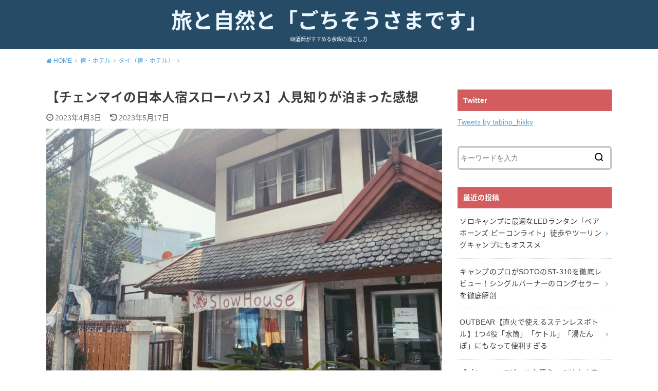

--- FILE ---
content_type: text/html; charset=UTF-8
request_url: https://journey-journal.jp/slow-house-chiang-mai
body_size: 20931
content:
<!doctype html>
<!--[if lt IE 7]><html lang="ja" class="no-js lt-ie9 lt-ie8 lt-ie7"><![endif]-->
<!--[if (IE 7)&!(IEMobile)]><html lang="ja" class="no-js lt-ie9 lt-ie8"><![endif]-->
<!--[if (IE 8)&!(IEMobile)]><html lang="ja" class="no-js lt-ie9"><![endif]-->
<!--[if gt IE 8]><!--> <html lang="ja" class="no-js"><!--<![endif]-->

<head>
<meta charset="utf-8">
<meta http-equiv="X-UA-Compatible" content="IE=edge">
<meta name="HandheldFriendly" content="True">
<meta name="MobileOptimized" content="320">
<meta name="viewport" content="width=device-width, initial-scale=1"/>

<link rel="pingback" href="https://journey-journal.jp/xmlrpc.php">

<!--[if lt IE 9]>
<script src="//html5shiv.googlecode.com/svn/trunk/html5.js"></script>
<script src="//css3-mediaqueries-js.googlecode.com/svn/trunk/css3-mediaqueries.js"></script>
<![endif]-->

<title>【チェンマイの日本人宿スローハウス】人見知りが泊まった感想 - 旅と自然と「ごちそうさまです」</title>

<!-- This site is optimized with the Yoast SEO plugin v12.1 - https://yoast.com/wordpress/plugins/seo/ -->
<link rel="canonical" href="https://journey-journal.jp/slow-house-chiang-mai" />
<meta property="og:locale" content="ja_JP" />
<meta property="og:type" content="article" />
<meta property="og:title" content="【チェンマイの日本人宿スローハウス】人見知りが泊まった感想 - 旅と自然と「ごちそうさまです」" />
<meta property="og:description" content="スローハウスは今ではもうクローズしてしまいました。いい宿だったので残念です。 &nbsp; 施設情報ざっくりま..." />
<meta property="og:url" content="https://journey-journal.jp/slow-house-chiang-mai" />
<meta property="og:site_name" content="旅と自然と「ごちそうさまです」" />
<meta property="article:section" content="チェンマイ（全ジャンル）" />
<meta property="article:published_time" content="2023-04-03T11:14:15+00:00" />
<meta property="article:modified_time" content="2023-05-16T23:19:43+00:00" />
<meta property="og:updated_time" content="2023-05-16T23:19:43+00:00" />
<meta property="og:image" content="https://journey-journal.jp/wp-content/uploads/2020/03/EE1CBB49-2ADF-43ED-A8AB-B2F1EB72EE0C.jpeg" />
<meta property="og:image:secure_url" content="https://journey-journal.jp/wp-content/uploads/2020/03/EE1CBB49-2ADF-43ED-A8AB-B2F1EB72EE0C.jpeg" />
<meta property="og:image:width" content="800" />
<meta property="og:image:height" content="600" />
<meta name="twitter:card" content="summary_large_image" />
<meta name="twitter:description" content="スローハウスは今ではもうクローズしてしまいました。いい宿だったので残念です。 &nbsp; 施設情報ざっくりま..." />
<meta name="twitter:title" content="【チェンマイの日本人宿スローハウス】人見知りが泊まった感想 - 旅と自然と「ごちそうさまです」" />
<meta name="twitter:image" content="https://journey-journal.jp/wp-content/uploads/2020/03/EE1CBB49-2ADF-43ED-A8AB-B2F1EB72EE0C.jpeg" />
<script type='application/ld+json' class='yoast-schema-graph yoast-schema-graph--main'>{"@context":"https://schema.org","@graph":[{"@type":"WebSite","@id":"https://journey-journal.jp/#website","url":"https://journey-journal.jp/","name":"\u65c5\u3068\u81ea\u7136\u3068\u300c\u3054\u3061\u305d\u3046\u3055\u307e\u3067\u3059\u300d","potentialAction":{"@type":"SearchAction","target":"https://journey-journal.jp/?s={search_term_string}","query-input":"required name=search_term_string"}},{"@type":"ImageObject","@id":"https://journey-journal.jp/slow-house-chiang-mai#primaryimage","url":"https://journey-journal.jp/wp-content/uploads/2020/03/EE1CBB49-2ADF-43ED-A8AB-B2F1EB72EE0C.jpeg","width":800,"height":600},{"@type":"WebPage","@id":"https://journey-journal.jp/slow-house-chiang-mai#webpage","url":"https://journey-journal.jp/slow-house-chiang-mai","inLanguage":"ja","name":"\u3010\u30c1\u30a7\u30f3\u30de\u30a4\u306e\u65e5\u672c\u4eba\u5bbf\u30b9\u30ed\u30fc\u30cf\u30a6\u30b9\u3011\u4eba\u898b\u77e5\u308a\u304c\u6cca\u307e\u3063\u305f\u611f\u60f3 - \u65c5\u3068\u81ea\u7136\u3068\u300c\u3054\u3061\u305d\u3046\u3055\u307e\u3067\u3059\u300d","isPartOf":{"@id":"https://journey-journal.jp/#website"},"primaryImageOfPage":{"@id":"https://journey-journal.jp/slow-house-chiang-mai#primaryimage"},"datePublished":"2023-04-03T11:14:15+00:00","dateModified":"2023-05-16T23:19:43+00:00","author":{"@id":"https://journey-journal.jp/#/schema/person/6a68103d524aea222cdabcbb465e6565"}},{"@type":["Person"],"@id":"https://journey-journal.jp/#/schema/person/6a68103d524aea222cdabcbb465e6565","name":"\u65c5\u3059\u308b\u3072\u304d\u3053\u3082\u308a","image":{"@type":"ImageObject","@id":"https://journey-journal.jp/#authorlogo","url":"https://secure.gravatar.com/avatar/f8d606b6ed79c23ea01f1f562e965c6d?s=96&d=mm&r=g","caption":"\u65c5\u3059\u308b\u3072\u304d\u3053\u3082\u308a"},"sameAs":[]}]}</script>
<!-- / Yoast SEO plugin. -->

<link rel='dns-prefetch' href='//ajax.googleapis.com' />
<link rel='dns-prefetch' href='//fonts.googleapis.com' />
<link rel='dns-prefetch' href='//s.w.org' />
<link rel="alternate" type="application/rss+xml" title="旅と自然と「ごちそうさまです」 &raquo; フィード" href="https://journey-journal.jp/feed" />
<link rel="alternate" type="application/rss+xml" title="旅と自然と「ごちそうさまです」 &raquo; コメントフィード" href="https://journey-journal.jp/comments/feed" />
<link rel="alternate" type="application/rss+xml" title="旅と自然と「ごちそうさまです」 &raquo; 【チェンマイの日本人宿スローハウス】人見知りが泊まった感想 のコメントのフィード" href="https://journey-journal.jp/slow-house-chiang-mai/feed" />
		<!-- This site uses the Google Analytics by MonsterInsights plugin v8.15 - Using Analytics tracking - https://www.monsterinsights.com/ -->
							<script src="//www.googletagmanager.com/gtag/js?id=UA-76558126-4"  data-cfasync="false" data-wpfc-render="false" type="text/javascript" async></script>
			<script data-cfasync="false" data-wpfc-render="false" type="text/javascript">
				var mi_version = '8.15';
				var mi_track_user = true;
				var mi_no_track_reason = '';
				
								var disableStrs = [
															'ga-disable-UA-76558126-4',
									];

				/* Function to detect opted out users */
				function __gtagTrackerIsOptedOut() {
					for (var index = 0; index < disableStrs.length; index++) {
						if (document.cookie.indexOf(disableStrs[index] + '=true') > -1) {
							return true;
						}
					}

					return false;
				}

				/* Disable tracking if the opt-out cookie exists. */
				if (__gtagTrackerIsOptedOut()) {
					for (var index = 0; index < disableStrs.length; index++) {
						window[disableStrs[index]] = true;
					}
				}

				/* Opt-out function */
				function __gtagTrackerOptout() {
					for (var index = 0; index < disableStrs.length; index++) {
						document.cookie = disableStrs[index] + '=true; expires=Thu, 31 Dec 2099 23:59:59 UTC; path=/';
						window[disableStrs[index]] = true;
					}
				}

				if ('undefined' === typeof gaOptout) {
					function gaOptout() {
						__gtagTrackerOptout();
					}
				}
								window.dataLayer = window.dataLayer || [];

				window.MonsterInsightsDualTracker = {
					helpers: {},
					trackers: {},
				};
				if (mi_track_user) {
					function __gtagDataLayer() {
						dataLayer.push(arguments);
					}

					function __gtagTracker(type, name, parameters) {
						if (!parameters) {
							parameters = {};
						}

						if (parameters.send_to) {
							__gtagDataLayer.apply(null, arguments);
							return;
						}

						if (type === 'event') {
							
														parameters.send_to = monsterinsights_frontend.ua;
							__gtagDataLayer(type, name, parameters);
													} else {
							__gtagDataLayer.apply(null, arguments);
						}
					}

					__gtagTracker('js', new Date());
					__gtagTracker('set', {
						'developer_id.dZGIzZG': true,
											});
															__gtagTracker('config', 'UA-76558126-4', {"forceSSL":"true"} );
										window.gtag = __gtagTracker;										(function () {
						/* https://developers.google.com/analytics/devguides/collection/analyticsjs/ */
						/* ga and __gaTracker compatibility shim. */
						var noopfn = function () {
							return null;
						};
						var newtracker = function () {
							return new Tracker();
						};
						var Tracker = function () {
							return null;
						};
						var p = Tracker.prototype;
						p.get = noopfn;
						p.set = noopfn;
						p.send = function () {
							var args = Array.prototype.slice.call(arguments);
							args.unshift('send');
							__gaTracker.apply(null, args);
						};
						var __gaTracker = function () {
							var len = arguments.length;
							if (len === 0) {
								return;
							}
							var f = arguments[len - 1];
							if (typeof f !== 'object' || f === null || typeof f.hitCallback !== 'function') {
								if ('send' === arguments[0]) {
									var hitConverted, hitObject = false, action;
									if ('event' === arguments[1]) {
										if ('undefined' !== typeof arguments[3]) {
											hitObject = {
												'eventAction': arguments[3],
												'eventCategory': arguments[2],
												'eventLabel': arguments[4],
												'value': arguments[5] ? arguments[5] : 1,
											}
										}
									}
									if ('pageview' === arguments[1]) {
										if ('undefined' !== typeof arguments[2]) {
											hitObject = {
												'eventAction': 'page_view',
												'page_path': arguments[2],
											}
										}
									}
									if (typeof arguments[2] === 'object') {
										hitObject = arguments[2];
									}
									if (typeof arguments[5] === 'object') {
										Object.assign(hitObject, arguments[5]);
									}
									if ('undefined' !== typeof arguments[1].hitType) {
										hitObject = arguments[1];
										if ('pageview' === hitObject.hitType) {
											hitObject.eventAction = 'page_view';
										}
									}
									if (hitObject) {
										action = 'timing' === arguments[1].hitType ? 'timing_complete' : hitObject.eventAction;
										hitConverted = mapArgs(hitObject);
										__gtagTracker('event', action, hitConverted);
									}
								}
								return;
							}

							function mapArgs(args) {
								var arg, hit = {};
								var gaMap = {
									'eventCategory': 'event_category',
									'eventAction': 'event_action',
									'eventLabel': 'event_label',
									'eventValue': 'event_value',
									'nonInteraction': 'non_interaction',
									'timingCategory': 'event_category',
									'timingVar': 'name',
									'timingValue': 'value',
									'timingLabel': 'event_label',
									'page': 'page_path',
									'location': 'page_location',
									'title': 'page_title',
								};
								for (arg in args) {
																		if (!(!args.hasOwnProperty(arg) || !gaMap.hasOwnProperty(arg))) {
										hit[gaMap[arg]] = args[arg];
									} else {
										hit[arg] = args[arg];
									}
								}
								return hit;
							}

							try {
								f.hitCallback();
							} catch (ex) {
							}
						};
						__gaTracker.create = newtracker;
						__gaTracker.getByName = newtracker;
						__gaTracker.getAll = function () {
							return [];
						};
						__gaTracker.remove = noopfn;
						__gaTracker.loaded = true;
						window['__gaTracker'] = __gaTracker;
					})();
									} else {
										console.log("");
					(function () {
						function __gtagTracker() {
							return null;
						}

						window['__gtagTracker'] = __gtagTracker;
						window['gtag'] = __gtagTracker;
					})();
									}
			</script>
				<!-- / Google Analytics by MonsterInsights -->
				<script type="text/javascript">
			window._wpemojiSettings = {"baseUrl":"https:\/\/s.w.org\/images\/core\/emoji\/11\/72x72\/","ext":".png","svgUrl":"https:\/\/s.w.org\/images\/core\/emoji\/11\/svg\/","svgExt":".svg","source":{"concatemoji":"https:\/\/journey-journal.jp\/wp-includes\/js\/wp-emoji-release.min.js"}};
			!function(e,a,t){var n,r,o,i=a.createElement("canvas"),p=i.getContext&&i.getContext("2d");function s(e,t){var a=String.fromCharCode;p.clearRect(0,0,i.width,i.height),p.fillText(a.apply(this,e),0,0);e=i.toDataURL();return p.clearRect(0,0,i.width,i.height),p.fillText(a.apply(this,t),0,0),e===i.toDataURL()}function c(e){var t=a.createElement("script");t.src=e,t.defer=t.type="text/javascript",a.getElementsByTagName("head")[0].appendChild(t)}for(o=Array("flag","emoji"),t.supports={everything:!0,everythingExceptFlag:!0},r=0;r<o.length;r++)t.supports[o[r]]=function(e){if(!p||!p.fillText)return!1;switch(p.textBaseline="top",p.font="600 32px Arial",e){case"flag":return s([55356,56826,55356,56819],[55356,56826,8203,55356,56819])?!1:!s([55356,57332,56128,56423,56128,56418,56128,56421,56128,56430,56128,56423,56128,56447],[55356,57332,8203,56128,56423,8203,56128,56418,8203,56128,56421,8203,56128,56430,8203,56128,56423,8203,56128,56447]);case"emoji":return!s([55358,56760,9792,65039],[55358,56760,8203,9792,65039])}return!1}(o[r]),t.supports.everything=t.supports.everything&&t.supports[o[r]],"flag"!==o[r]&&(t.supports.everythingExceptFlag=t.supports.everythingExceptFlag&&t.supports[o[r]]);t.supports.everythingExceptFlag=t.supports.everythingExceptFlag&&!t.supports.flag,t.DOMReady=!1,t.readyCallback=function(){t.DOMReady=!0},t.supports.everything||(n=function(){t.readyCallback()},a.addEventListener?(a.addEventListener("DOMContentLoaded",n,!1),e.addEventListener("load",n,!1)):(e.attachEvent("onload",n),a.attachEvent("onreadystatechange",function(){"complete"===a.readyState&&t.readyCallback()})),(n=t.source||{}).concatemoji?c(n.concatemoji):n.wpemoji&&n.twemoji&&(c(n.twemoji),c(n.wpemoji)))}(window,document,window._wpemojiSettings);
		</script>
		<style type="text/css">
img.wp-smiley,
img.emoji {
	display: inline !important;
	border: none !important;
	box-shadow: none !important;
	height: 1em !important;
	width: 1em !important;
	margin: 0 .07em !important;
	vertical-align: -0.1em !important;
	background: none !important;
	padding: 0 !important;
}
</style>
<link rel='stylesheet' id='toc-screen-css'  href='https://journey-journal.jp/wp-content/plugins/table-of-contents-plus/screen.min.css' type='text/css' media='all' />
<link rel='stylesheet' id='yyi_rinker_stylesheet-css'  href='https://journey-journal.jp/wp-content/plugins/yyi-rinker/css/style.css?v=1.0.6' type='text/css' media='all' />
<link rel='stylesheet' id='style-css'  href='https://journey-journal.jp/wp-content/themes/yswallow/style.css' type='text/css' media='all' />
<link rel='stylesheet' id='child-style-css'  href='https://journey-journal.jp/wp-content/themes/yswallow_custom/style.css' type='text/css' media='all' />
<link rel='stylesheet' id='gf_Notojp-css'  href='//fonts.googleapis.com/earlyaccess/notosansjapanese.css' type='text/css' media='all' />
<link rel='stylesheet' id='fontawesome-css'  href='https://journey-journal.jp/wp-content/themes/yswallow/library/css/font-awesome.min.css' type='text/css' media='all' />
<link rel='stylesheet' id='animate-css'  href='https://journey-journal.jp/wp-content/themes/yswallow/library/css/animate.min.css' type='text/css' media='all' />
<link rel='stylesheet' id='remodal-css'  href='https://journey-journal.jp/wp-content/themes/yswallow/library/css/remodal.css' type='text/css' media='all' />
<link rel='stylesheet' id='oc-block-style-css'  href='https://journey-journal.jp/wp-content/themes/yswallow/library/css/block-style.css' type='text/css' media='all' />
<script type='text/javascript' src='https://journey-journal.jp/wp-content/plugins/google-analytics-for-wordpress/assets/js/frontend-gtag.min.js'></script>
<script data-cfasync="false" data-wpfc-render="false" type="text/javascript" id='monsterinsights-frontend-script-js-extra'>/* <![CDATA[ */
var monsterinsights_frontend = {"js_events_tracking":"true","download_extensions":"doc,pdf,ppt,zip,xls,docx,pptx,xlsx","inbound_paths":"[]","home_url":"https:\/\/journey-journal.jp","hash_tracking":"false","ua":"UA-76558126-4","v4_id":""};/* ]]> */
</script>
<script type='text/javascript' src='//ajax.googleapis.com/ajax/libs/jquery/1.12.2/jquery.min.js'></script>
<script type='text/javascript' src='https://journey-journal.jp/wp-content/plugins/yyi-rinker/js/event-tracking.js?v=1.0.6'></script>
<link rel='https://api.w.org/' href='https://journey-journal.jp/wp-json/' />
<link rel="EditURI" type="application/rsd+xml" title="RSD" href="https://journey-journal.jp/xmlrpc.php?rsd" />
<link rel="wlwmanifest" type="application/wlwmanifest+xml" href="https://journey-journal.jp/wp-includes/wlwmanifest.xml" /> 

<link rel='shortlink' href='https://journey-journal.jp/?p=1515' />
<link rel="alternate" type="application/json+oembed" href="https://journey-journal.jp/wp-json/oembed/1.0/embed?url=https%3A%2F%2Fjourney-journal.jp%2Fslow-house-chiang-mai" />
<link rel="alternate" type="text/xml+oembed" href="https://journey-journal.jp/wp-json/oembed/1.0/embed?url=https%3A%2F%2Fjourney-journal.jp%2Fslow-house-chiang-mai&#038;format=xml" />
<script type="text/javascript">
(function(url){
	if(/(?:Chrome\/26\.0\.1410\.63 Safari\/537\.31|WordfenceTestMonBot)/.test(navigator.userAgent)){ return; }
	var addEvent = function(evt, handler) {
		if (window.addEventListener) {
			document.addEventListener(evt, handler, false);
		} else if (window.attachEvent) {
			document.attachEvent('on' + evt, handler);
		}
	};
	var removeEvent = function(evt, handler) {
		if (window.removeEventListener) {
			document.removeEventListener(evt, handler, false);
		} else if (window.detachEvent) {
			document.detachEvent('on' + evt, handler);
		}
	};
	var evts = 'contextmenu dblclick drag dragend dragenter dragleave dragover dragstart drop keydown keypress keyup mousedown mousemove mouseout mouseover mouseup mousewheel scroll'.split(' ');
	var logHuman = function() {
		if (window.wfLogHumanRan) { return; }
		window.wfLogHumanRan = true;
		var wfscr = document.createElement('script');
		wfscr.type = 'text/javascript';
		wfscr.async = true;
		wfscr.src = url + '&r=' + Math.random();
		(document.getElementsByTagName('head')[0]||document.getElementsByTagName('body')[0]).appendChild(wfscr);
		for (var i = 0; i < evts.length; i++) {
			removeEvent(evts[i], logHuman);
		}
	};
	for (var i = 0; i < evts.length; i++) {
		addEvent(evts[i], logHuman);
	}
})('//journey-journal.jp/?wordfence_lh=1&hid=B70BB4EF68D6CB72C9D070B79D568326');
</script><script type="text/javascript" language="javascript">
    var vc_pid = "886013230";
</script><script type="text/javascript" src="//aml.valuecommerce.com/vcdal.js" async></script><style type="text/css">
body, #breadcrumb li a::after{ color: #3E3E3E;}
a, #breadcrumb li a i, .authorbox .author_sns li a::before,.widget li a:after{ color: #57a1d8;}
a:hover{ color: #9eccef;}
.article-footer .post-categories li a,.article-footer .tags a{ background: #57a1d8; border-color:#57a1d8;}
.article-footer .tags a{ color:#57a1d8; background: none;}
.article-footer .post-categories li a:hover,.article-footer .tags a:hover{ background:#9eccef;  border-color:#9eccef;}
input[type="text"],input[type="password"],input[type="datetime"],input[type="datetime-local"],input[type="date"],input[type="month"],input[type="time"],input[type="week"],input[type="number"],input[type="email"],input[type="url"],input[type="search"],input[type="tel"],input[type="color"],select,textarea,.field { background-color: #ffffff;}
#header{ color: #ffffff; background: #264b67;}
#logo a{ color: #ecf6ff;}
@media only screen and (min-width: 768px) {
	#g_nav .nav > li::after{ background: #ecf6ff;}
	#g_nav .nav li ul.sub-menu, #g_nav .nav li ul.children{ background: #2e3a44;color: #ffffff;}
	.archives-list .post-list a .eyecatch::after{ background: #57a1d8;}
}

.slick-prev:before, .slick-next:before, .accordionBtn, #submit, button, html input[type="button"], input[type="reset"], input[type="submit"], .pagination a:hover, .pagination a:focus,.page-links a:hover, .page-links a:focus { background-color: #57a1d8;}
.accordionBtn.active, #submit:hover, #submit:focus{ background-color: #9eccef;}
.entry-content h2,.homeadd_wrap .widgettitle,.widgettitle, .eyecatch .cat-name, ul.wpp-list li a:before{ background: #d35d5e; color: #ffffff;}
.entry-content h3,.entry-content h4{ border-color: #d35d5e;}
.h_balloon .entry-content h2:after{ border-top-color: #d35d5e;}
.entry-content ol li:before{ background: #d35d5e; border-color: #d35d5e;  color: #ffffff;}
.entry-content ol li ol li:before{ color: #d35d5e;}
.entry-content ul li:before{ color: #d35d5e;}
.entry-content blockquote::before,.entry-content blockquote::after{color: #d35d5e;}

.btn-wrap a{background: #57a1d8;border: 1px solid #57a1d8;}
.btn-wrap a:hover,.widget .btn-wrap:not(.simple) a:hover{color: #57a1d8;border-color: #57a1d8;}
.btn-wrap.simple a, .pagination a, .pagination span,.page-links a{border-color: #57a1d8; color: #57a1d8;}
.btn-wrap.simple a:hover, .pagination .current,.pagination .current:hover,.page-links ul > li > span{background-color: #57a1d8;}

#footer-top::before{background-color: #d35d5e;}
#footer,.cta-inner{background-color: #2e3a44; color: #ffffff;}

</style>
<script async src="//pagead2.googlesyndication.com/pagead/js/adsbygoogle.js"></script>
<script>
     (adsbygoogle = window.adsbygoogle || []).push({
          google_ad_client: "ca-pub-3679015644787723",
          enable_page_level_ads: true
     });
</script>	

<script type="text/javascript" language="javascript">
    var vc_pid = "886013230";
</script><script type="text/javascript" src="//aml.valuecommerce.com/vcdal.js" async></script>
</head>

<body class="post-template-default single single-post postid-1515 single-format-standard pd_normal h_default date_on catlabeloff pannavi_on">
<div id="container">


<header id="header" class="header animated fadeIn">
<div id="inner-header" class="wrap cf">



<div id="logo" class=" ">
<p class="h1 text"><a href="https://journey-journal.jp">旅と自然と「ごちそうさまです」</a></p>
<p class="site_description">唎酒師がすすめる余暇の過ごし方</p></div>



</div>
</header>






<div id="breadcrumb" class="breadcrumb animated fadeIn cf"><div class="inner wrap cf"><ul><li itemscope itemtype="//data-vocabulary.org/Breadcrumb"><a href="https://journey-journal.jp/" itemprop="url"><i class="fa fa-home"></i><span itemprop="title"> HOME</span></a></li><li itemscope itemtype="//data-vocabulary.org/Breadcrumb"><a href="https://journey-journal.jp/category/hotel" itemprop="url"><span itemprop="title">宿・ホテル</span></a></li><li itemscope itemtype="//data-vocabulary.org/Breadcrumb"><a href="https://journey-journal.jp/category/hotel/hotel-thailand" itemprop="url"><span itemprop="title">タイ（宿・ホテル）</span></a></li><li class="bc_posttitle">【チェンマイの日本人宿スローハウス】人見知りが泊まった感想</li></ul></div></div>

<div id="content">
<div id="inner-content" class="wrap cf">

<div class="main-wrap">
<main id="main" class="animated anidelayS fadeIn" role="main">

<article id="post-1515" class="post-1515 post type-post status-publish format-standard has-post-thumbnail hentry category-hotel-thailand category-all-category-chiangmai category-hotel-chiangmai category-hotel article cf" role="article">
<header class="article-header entry-header">
<div class="inner">
<h1 class="entry-title single-title" itemprop="headline" rel="bookmark">【チェンマイの日本人宿スローハウス】人見知りが泊まった感想</h1>

<div class="byline entry-meta vcard cf">

<time class="date gf entry-date updated">2023年4月3日</time>
<time class="date gf entry-date undo updated" datetime="2023-05-17">2023年5月17日</time></div>

<figure class="eyecatch">
<img width="800" height="600" src="https://journey-journal.jp/wp-content/uploads/2020/03/EE1CBB49-2ADF-43ED-A8AB-B2F1EB72EE0C.jpeg" class="attachment-post-thumbnail size-post-thumbnail wp-post-image" alt="" srcset="https://journey-journal.jp/wp-content/uploads/2020/03/EE1CBB49-2ADF-43ED-A8AB-B2F1EB72EE0C.jpeg 800w, https://journey-journal.jp/wp-content/uploads/2020/03/EE1CBB49-2ADF-43ED-A8AB-B2F1EB72EE0C-300x225.jpeg 300w, https://journey-journal.jp/wp-content/uploads/2020/03/EE1CBB49-2ADF-43ED-A8AB-B2F1EB72EE0C-768x576.jpeg 768w" sizes="(max-width: 800px) 100vw, 800px" />
<span class="cat-name cat-id-109">タイ（宿・ホテル）</span>
</figure>

</div>
</header>


<div class="share short">
<div class="sns">
<ul class="cf">

<li class="twitter"> 
<a target="blank" href="//twitter.com/intent/tweet?url=https%3A%2F%2Fjourney-journal.jp%2Fslow-house-chiang-mai&text=%E3%80%90%E3%83%81%E3%82%A7%E3%83%B3%E3%83%9E%E3%82%A4%E3%81%AE%E6%97%A5%E6%9C%AC%E4%BA%BA%E5%AE%BF%E3%82%B9%E3%83%AD%E3%83%BC%E3%83%8F%E3%82%A6%E3%82%B9%E3%80%91%E4%BA%BA%E8%A6%8B%E7%9F%A5%E3%82%8A%E3%81%8C%E6%B3%8A%E3%81%BE%E3%81%A3%E3%81%9F%E6%84%9F%E6%83%B3&tw_p=tweetbutton" onclick="window.open(this.href, 'tweetwindow', 'width=550, height=450,personalbar=0,toolbar=0,scrollbars=1,resizable=1'); return false;"><span class="text">ツイート</span><span class="count"></span></a>
</li>

<li class="facebook">
<a href="//www.facebook.com/sharer.php?src=bm&u=https%3A%2F%2Fjourney-journal.jp%2Fslow-house-chiang-mai&t=%E3%80%90%E3%83%81%E3%82%A7%E3%83%B3%E3%83%9E%E3%82%A4%E3%81%AE%E6%97%A5%E6%9C%AC%E4%BA%BA%E5%AE%BF%E3%82%B9%E3%83%AD%E3%83%BC%E3%83%8F%E3%82%A6%E3%82%B9%E3%80%91%E4%BA%BA%E8%A6%8B%E7%9F%A5%E3%82%8A%E3%81%8C%E6%B3%8A%E3%81%BE%E3%81%A3%E3%81%9F%E6%84%9F%E6%83%B3" onclick="javascript:window.open(this.href, '', 'menubar=no,toolbar=no,resizable=yes,scrollbars=yes,height=300,width=600');return false;"><span class="text">シェア</span><span class="count"></span></a>
</li>

<li class="hatebu">       
<a href="//b.hatena.ne.jp/add?mode=confirm&url=https://journey-journal.jp/slow-house-chiang-mai&title=%E3%80%90%E3%83%81%E3%82%A7%E3%83%B3%E3%83%9E%E3%82%A4%E3%81%AE%E6%97%A5%E6%9C%AC%E4%BA%BA%E5%AE%BF%E3%82%B9%E3%83%AD%E3%83%BC%E3%83%8F%E3%82%A6%E3%82%B9%E3%80%91%E4%BA%BA%E8%A6%8B%E7%9F%A5%E3%82%8A%E3%81%8C%E6%B3%8A%E3%81%BE%E3%81%A3%E3%81%9F%E6%84%9F%E6%83%B3" onclick="window.open(this.href, 'HBwindow', 'width=600, height=400, menubar=no, toolbar=no, scrollbars=yes'); return false;" target="_blank"><span class="text">はてブ</span><span class="count"></span></a>
</li>

<li class="line">
<a href="//line.me/R/msg/text/?%E3%80%90%E3%83%81%E3%82%A7%E3%83%B3%E3%83%9E%E3%82%A4%E3%81%AE%E6%97%A5%E6%9C%AC%E4%BA%BA%E5%AE%BF%E3%82%B9%E3%83%AD%E3%83%BC%E3%83%8F%E3%82%A6%E3%82%B9%E3%80%91%E4%BA%BA%E8%A6%8B%E7%9F%A5%E3%82%8A%E3%81%8C%E6%B3%8A%E3%81%BE%E3%81%A3%E3%81%9F%E6%84%9F%E6%83%B3%0Ahttps%3A%2F%2Fjourney-journal.jp%2Fslow-house-chiang-mai" target="_blank"><span class="text">送る</span></a>
</li>

<li class="pocket">
<a href="//getpocket.com/edit?url=https://journey-journal.jp/slow-house-chiang-mai&title=【チェンマイの日本人宿スローハウス】人見知りが泊まった感想" onclick="window.open(this.href, 'FBwindow', 'width=550, height=350, menubar=no, toolbar=no, scrollbars=yes'); return false;"><span class="text">Pocket</span><span class="count"></span></a></li>

</ul>
</div> 
</div>


<div class="titleunder">
<div id="text-3" class="widget widget_text">			<div class="textwidget"><p style="text-align: right">
  ※本ページのバナーやリンクには広告を含むものがあります</p>
</div>
		</div></div>

<section class="entry-content cf">


<p><span style="color: #ff0000;"><strong>スローハウスは今ではもうクローズしてしまいました。いい宿だったので残念です。</strong></span></p>
<p>&nbsp;</p>
<div class="table-hotel">
<table>
<caption>施設情報ざっくりまとめ▼</caption>
<tbody>
<tr>
<th>利用したプラン</th>
<td>AC付き1人個室</td>
</tr>
<tr>
<th>価格</th>
<td>420B（バーツ）/日</td>
</tr>
<tr>
<th>ポイント</th>
<td>「人見知りでも居心地が良い空間」「旧市街とニマンヘミンの間という立地」「必要十分な生活環境」</td>
</tr>
<tr>
<th>立地・周辺環境</th>
<td>チェンマイ空港からソンテウ約15分（100B程度）、バス約30分（30B）、チェンマイ駅からソンテウ約15分（100B程度）、ショッピングモール、コンビニ、旧市街、ニマンヘミン徒歩圏内</td>
</tr>
<tr>
<th>過ごしやすさ</th>
<td>施設全体の清潔さや臭い問題なし。部屋内の広さ、音問題なし（耳栓装着時）。AC付きのため室温も問題なし。チェンマイはバンコクより涼しくて過ごしやすい。</td>
</tr>
<tr>
<th>主な設備</th>
<td>温水シャワー、水洗トイレ、洗濯機（1回30B）、Wi-Fi、キッチン、冷蔵庫</td>
</tr>
<tr>
<th>備品</th>
<td>バスタオル、ドライヤー</td>
</tr>
</tbody>
</table>
</div>
<p>&nbsp;</p>
<div id="toc_container" class="toc_white no_bullets"><p class="toc_title">目次</p><ul class="toc_list"><li><a href="#3"><span class="toc_number toc_depth_1">1</span> スローハウス・チェンマイの素晴らしい点3つ</a><ul><li><a href="#i"><span class="toc_number toc_depth_2">1.1</span> 人見知りでも居心地が良い空間</a></li><li><a href="#i-2"><span class="toc_number toc_depth_2">1.2</span> 旧市街とニマンヘミンの間という立地</a></li><li><a href="#i-3"><span class="toc_number toc_depth_2">1.3</span> 必要十分な生活環境</a></li></ul></li><li><a href="#i-4"><span class="toc_number toc_depth_1">2</span> イマイチなところ</a><ul><li><a href="#i-5"><span class="toc_number toc_depth_2">2.1</span> 強いてあげるなら近所に屋台が少ない</a></li></ul></li><li><a href="#i-6"><span class="toc_number toc_depth_1">3</span> その他の基本スペック</a><ul><li><a href="#i-7"><span class="toc_number toc_depth_2">3.1</span> 宿泊プラン・価格/料金</a></li><li><a href="#i-8"><span class="toc_number toc_depth_2">3.2</span> 部屋・寝室</a></li><li><a href="#i-9"><span class="toc_number toc_depth_2">3.3</span> アメニティ</a></li><li><a href="#i-10"><span class="toc_number toc_depth_2">3.4</span> 風呂/シャワー・トイレ</a></li><li><a href="#i-11"><span class="toc_number toc_depth_2">3.5</span> 共有スペース</a></li><li><a href="#i-12"><span class="toc_number toc_depth_2">3.6</span> その他・サービス</a></li><li><a href="#i-13"><span class="toc_number toc_depth_2">3.7</span> 周辺環境</a></li><li><a href="#i-14"><span class="toc_number toc_depth_2">3.8</span> 所在地・行き方/アクセス</a></li></ul></li></ul></div>
<h2><span id="3">スローハウス・チェンマイの素晴らしい点3つ</span></h2>
<p>&nbsp;</p>
<h3><span id="i">人見知りでも居心地が良い空間</span></h3>
<img class="aligncenter size-large wp-image-1556" src="https://journey-journal.jp/wp-content/uploads/2020/03/4970A15F-9338-45BD-ABCE-264FCFF256C4-800x600.jpeg" alt="" width="800" height="600" srcset="https://journey-journal.jp/wp-content/uploads/2020/03/4970A15F-9338-45BD-ABCE-264FCFF256C4.jpeg 800w, https://journey-journal.jp/wp-content/uploads/2020/03/4970A15F-9338-45BD-ABCE-264FCFF256C4-300x225.jpeg 300w, https://journey-journal.jp/wp-content/uploads/2020/03/4970A15F-9338-45BD-ABCE-264FCFF256C4-768x576.jpeg 768w" sizes="(max-width: 800px) 100vw, 800px" />
<p>以前、日本人宿に泊まった時にあまり合わなかったので、自分は日本人宿向きではないのかもしれないと恐る恐るの宿泊。</p>
<p>だけど、フタを開けてみればとても居心地が良くて、気付けばチェンマイ滞在の間はずっとここにいた。</p>
<p>&nbsp;</p>
<p>日本人宿と一言で言っても、その中で合う合わないがあるんだなと実感した。</p>
<p>&nbsp;</p>
<p>オーナーさんも、スタッフも、優しくて話しやすい。</p>
<p>宿内はとても穏やかな雰囲気が充溢していて、新参者への壁のようなものも感じなくて、すごくその場に溶け込みやすい環境があるように感じられた。</p>
<p>そんな雰囲気に引き寄せられたのか、宿泊客も穏やかな人が多かったような気がする。</p>
<p>オーナーさんの「場作り」の能力の高さがなせる技だと頭が下がった。</p>
<p>&nbsp;</p>
<p>と言いつつも、先に触れたように合う合わないはその人次第。</p>
<p>何を心地いいと思うかも人それぞれだ。</p>
<p>だから、騒がしい雰囲気を好み、何かと騒ぎ立てるのが好きな、お騒がせタイプの人にとってはこの宿の雰囲気が合わなかったりするのかもしれない。</p>
<p>知らんけども。</p>
<p>&nbsp;</p>
<h3><span id="i-2">旧市街とニマンヘミンの間という立地</span></h3>
<div id="attachment_1560" style="width: 810px" class="wp-caption aligncenter"><img class="size-large wp-image-1560" src="https://journey-journal.jp/wp-content/uploads/2020/03/7BE0D993-8FFE-48D7-9C35-E93E7E7F4E03-800x600.jpeg" alt="" width="800" height="600" srcset="https://journey-journal.jp/wp-content/uploads/2020/03/7BE0D993-8FFE-48D7-9C35-E93E7E7F4E03.jpeg 800w, https://journey-journal.jp/wp-content/uploads/2020/03/7BE0D993-8FFE-48D7-9C35-E93E7E7F4E03-300x225.jpeg 300w, https://journey-journal.jp/wp-content/uploads/2020/03/7BE0D993-8FFE-48D7-9C35-E93E7E7F4E03-768x576.jpeg 768w" sizes="(max-width: 800px) 100vw, 800px" /><p class="wp-caption-text">ニマンヘミンの過剰にお洒落なカフェ</p></div>
<p>チェンマイの大きな見所である旧市街とニマンヘミンのちょうど間にあり、そのどちらへもアクセスがいいのは大きな長所。</p>
<p>旧市街は、寺院や古い町並みが残る、古都チェンマイを象徴するエリア。</p>
<p>逆にニマンヘミンは、スタイリッシュなカフェやレストランなどが集まる、とても洗練されたエリアとなっている。</p>
<p>この2つを余すことなく楽しむことができる、とても贅沢な場所に宿はある。</p>
<p>&nbsp;</p>
<h3><span id="i-3">必要十分な生活環境</span></h3>
<img class="aligncenter size-large wp-image-1523" src="https://journey-journal.jp/wp-content/uploads/2020/03/6E5439F2-301C-42FB-A4D0-655F865DC1CF-800x600.jpeg" alt="" width="800" height="600" srcset="https://journey-journal.jp/wp-content/uploads/2020/03/6E5439F2-301C-42FB-A4D0-655F865DC1CF.jpeg 800w, https://journey-journal.jp/wp-content/uploads/2020/03/6E5439F2-301C-42FB-A4D0-655F865DC1CF-300x225.jpeg 300w, https://journey-journal.jp/wp-content/uploads/2020/03/6E5439F2-301C-42FB-A4D0-655F865DC1CF-768x576.jpeg 768w" sizes="(max-width: 800px) 100vw, 800px" />
<p>神経質な自分が泊まってみても、生活環境としては必要十分なものが揃っている。</p>
<p>&nbsp;</p>
<p>水回りは清潔だし、シャワーはお湯が出て水量も充分。夜もちゃんと眠れて、睡眠環境も問題ない。</p>
<p>飲食店もコンビニもショッピングセンターも近く、オシャレなカフェもたくさんある。冷蔵庫もキッチンもあるので料理もできる。</p>
<p>&nbsp;</p>
<p>生活する上でとくに不足なものがない。</p>
<p>&nbsp;</p>
<h2><span id="i-4">イマイチなところ</span></h2>
<p>&nbsp;</p>
<h3><span id="i-5">強いてあげるなら近所に屋台が少ない</span></h3>
<p>イマイチなところが中々思いつかず、頭を捻ってなんとか出てきたのがコレ。</p>
<p>&nbsp;</p>
<p>タイのローカルフードは屋台で買うとかなり安い。</p>
<p>だから、近場に屋台がたくさんあると嬉しいのだが、スローハウスの近所には屋台が多いとはいえない。</p>
<p>&nbsp;</p>
<p>安い食堂はあるのでそういうとこに行けばいいのだが、「ちょっと何か食べたい」という時に屋台があると小回りが効く。</p>
<p>特に、炭水化物以外のタンパク質系の食べ物や野菜。</p>
<p>&nbsp;</p>
<p>まあ、屋台は無いわけじゃないし、少し歩けばたくさんあるし、ガートスワンケーオという施設の地下に行けば路面じゃないけど屋台っぽいのはあるので、欠点と言っていいのかは微妙。</p>
<p>そもそもこんなポイントを気にする人はあまり多くないんじゃないかとも思ったりする。</p>
<p>&nbsp;</p>
<p>&nbsp;</p>
<h2><span id="i-6">その他の基本スペック</span></h2>
<p>&nbsp;</p>
<p>&nbsp;</p>
<h3><span id="i-7">宿泊プラン・価格/料金</span></h3>
<p>&nbsp;</p>
<p><strong>【宿泊費】</strong></p>
<ul>
<li>男女混合ドミ250B</li>
<li>女性専用ドミ290B</li>
<li>扇風機1人個室350B</li>
<li>AC付き1人個室420B</li>
<li>AC付き2人個室650B</li>
</ul>
<p>&nbsp;</p>
<p><strong>【割引】</strong></p>
<ul>
<li>5泊割：100B割引</li>
<li>8泊割：1泊分無料</li>
<li>14泊以上長期割：20%OFF</li>
</ul>
<p>&nbsp;</p>
<h3><span id="i-8">部屋・寝室</span></h3>
<p>今回泊まったAC付き1人個室。広さは3~4畳ぐらい。</p>
<img class="aligncenter size-large wp-image-1523" src="https://journey-journal.jp/wp-content/uploads/2020/03/6E5439F2-301C-42FB-A4D0-655F865DC1CF-800x600.jpeg" alt="" width="800" height="600" srcset="https://journey-journal.jp/wp-content/uploads/2020/03/6E5439F2-301C-42FB-A4D0-655F865DC1CF.jpeg 800w, https://journey-journal.jp/wp-content/uploads/2020/03/6E5439F2-301C-42FB-A4D0-655F865DC1CF-300x225.jpeg 300w, https://journey-journal.jp/wp-content/uploads/2020/03/6E5439F2-301C-42FB-A4D0-655F865DC1CF-768x576.jpeg 768w" sizes="(max-width: 800px) 100vw, 800px" />
<p>&nbsp;</p>
<p>服を掛けるところや、小物を置ける戸棚があって地味に助かる。</p>
<img class="aligncenter size-large wp-image-1520" src="https://journey-journal.jp/wp-content/uploads/2020/03/29C26C25-8253-4123-A5CF-0230D3507D2B-800x600.jpeg" alt="" width="800" height="600" srcset="https://journey-journal.jp/wp-content/uploads/2020/03/29C26C25-8253-4123-A5CF-0230D3507D2B.jpeg 800w, https://journey-journal.jp/wp-content/uploads/2020/03/29C26C25-8253-4123-A5CF-0230D3507D2B-300x225.jpeg 300w, https://journey-journal.jp/wp-content/uploads/2020/03/29C26C25-8253-4123-A5CF-0230D3507D2B-768x576.jpeg 768w" sizes="(max-width: 800px) 100vw, 800px" />
<p>&nbsp;</p>
<p>鏡もある。</p>
<img class="aligncenter size-large wp-image-1521" src="https://journey-journal.jp/wp-content/uploads/2020/03/9B01E53D-8228-4B33-8CE1-4CA244F95F9C-800x600.jpeg" alt="" width="800" height="600" srcset="https://journey-journal.jp/wp-content/uploads/2020/03/9B01E53D-8228-4B33-8CE1-4CA244F95F9C.jpeg 800w, https://journey-journal.jp/wp-content/uploads/2020/03/9B01E53D-8228-4B33-8CE1-4CA244F95F9C-300x225.jpeg 300w, https://journey-journal.jp/wp-content/uploads/2020/03/9B01E53D-8228-4B33-8CE1-4CA244F95F9C-768x576.jpeg 768w" sizes="(max-width: 800px) 100vw, 800px" />
<p>&nbsp;</p>
<p>こちらはAC無し個室。こっちの方が広い。</p>
<img class="aligncenter size-large wp-image-1553" src="https://journey-journal.jp/wp-content/uploads/2020/03/3C16E9EE-1A6A-487B-9F49-38C5EE2C82F5-800x600.jpeg" alt="" width="800" height="600" srcset="https://journey-journal.jp/wp-content/uploads/2020/03/3C16E9EE-1A6A-487B-9F49-38C5EE2C82F5.jpeg 800w, https://journey-journal.jp/wp-content/uploads/2020/03/3C16E9EE-1A6A-487B-9F49-38C5EE2C82F5-300x225.jpeg 300w, https://journey-journal.jp/wp-content/uploads/2020/03/3C16E9EE-1A6A-487B-9F49-38C5EE2C82F5-768x576.jpeg 768w" sizes="(max-width: 800px) 100vw, 800px" />
<p>&nbsp;</p>
<p>こちらは男女混合ドミトリー。</p>
<img class="aligncenter size-large wp-image-1537" src="https://journey-journal.jp/wp-content/uploads/2020/03/580AF33B-7909-4A0B-93ED-4CFF45A834A7-800x600.jpeg" alt="" width="800" height="600" srcset="https://journey-journal.jp/wp-content/uploads/2020/03/580AF33B-7909-4A0B-93ED-4CFF45A834A7.jpeg 800w, https://journey-journal.jp/wp-content/uploads/2020/03/580AF33B-7909-4A0B-93ED-4CFF45A834A7-300x225.jpeg 300w, https://journey-journal.jp/wp-content/uploads/2020/03/580AF33B-7909-4A0B-93ED-4CFF45A834A7-768x576.jpeg 768w" sizes="(max-width: 800px) 100vw, 800px" />
<p>部屋は広いので、圧迫感はない。ベッド以外にも布団直びきのスペースがある。こっちの方が寝やすそう。</p>
<p>&nbsp;</p>
<p>ドミ部屋にはエアコンあり。</p>
<img class="aligncenter size-large wp-image-1536" src="https://journey-journal.jp/wp-content/uploads/2020/03/505FE322-E37D-4085-AEA9-48333457262C-800x600.jpeg" alt="" width="800" height="600" srcset="https://journey-journal.jp/wp-content/uploads/2020/03/505FE322-E37D-4085-AEA9-48333457262C.jpeg 800w, https://journey-journal.jp/wp-content/uploads/2020/03/505FE322-E37D-4085-AEA9-48333457262C-300x225.jpeg 300w, https://journey-journal.jp/wp-content/uploads/2020/03/505FE322-E37D-4085-AEA9-48333457262C-768x576.jpeg 768w" sizes="(max-width: 800px) 100vw, 800px" />
<p>ドミトリーにロッカー等はない。</p>
<p>&nbsp;</p>
<p>&nbsp;</p>
<h3><span id="i-9">アメニティ</span></h3>
<p>無料バスタオルあり。数日に1回取り替えてもらえる。</p>
<p>&nbsp;</p>
<h3><span id="i-10">風呂/シャワー・トイレ</span></h3>
<p>シャワーはお湯が出る。水量も水圧もかなりある。</p>
<img class="aligncenter size-large wp-image-1531" src="https://journey-journal.jp/wp-content/uploads/2020/03/8D800D14-62CB-4163-9691-177D3F801787-800x600.jpeg" alt="" width="800" height="600" srcset="https://journey-journal.jp/wp-content/uploads/2020/03/8D800D14-62CB-4163-9691-177D3F801787.jpeg 800w, https://journey-journal.jp/wp-content/uploads/2020/03/8D800D14-62CB-4163-9691-177D3F801787-300x225.jpeg 300w, https://journey-journal.jp/wp-content/uploads/2020/03/8D800D14-62CB-4163-9691-177D3F801787-768x576.jpeg 768w" sizes="(max-width: 800px) 100vw, 800px" />
<p>ドライヤー貸し出しもあり。風量はまずまず。</p>
<p>&nbsp;</p>
<p>トイレもキレイ。タイ名物のホース型ウォシュレット・ウォーターガンもあり。</p>
<img class="aligncenter size-large wp-image-1524" src="https://journey-journal.jp/wp-content/uploads/2020/03/5CD02D10-A264-4750-9531-388249891D92-800x600.jpeg" alt="" width="800" height="600" srcset="https://journey-journal.jp/wp-content/uploads/2020/03/5CD02D10-A264-4750-9531-388249891D92.jpeg 800w, https://journey-journal.jp/wp-content/uploads/2020/03/5CD02D10-A264-4750-9531-388249891D92-300x225.jpeg 300w, https://journey-journal.jp/wp-content/uploads/2020/03/5CD02D10-A264-4750-9531-388249891D92-768x576.jpeg 768w" sizes="(max-width: 800px) 100vw, 800px" />
<p>&nbsp;</p>
<p>混合ドミ部屋にもシャワー・トイレ部屋がある。</p>
<img class="aligncenter size-large wp-image-1538" src="https://journey-journal.jp/wp-content/uploads/2020/03/1893735B-3219-456C-BF9A-2074B19A8786-800x600.jpeg" alt="" width="800" height="600" srcset="https://journey-journal.jp/wp-content/uploads/2020/03/1893735B-3219-456C-BF9A-2074B19A8786.jpeg 800w, https://journey-journal.jp/wp-content/uploads/2020/03/1893735B-3219-456C-BF9A-2074B19A8786-300x225.jpeg 300w, https://journey-journal.jp/wp-content/uploads/2020/03/1893735B-3219-456C-BF9A-2074B19A8786-768x576.jpeg 768w" sizes="(max-width: 800px) 100vw, 800px" />
<p>&nbsp;</p>
<h3><span id="i-11">共有スペース</span></h3>
<p>受付。</p>
<img class="aligncenter size-large wp-image-1549" src="https://journey-journal.jp/wp-content/uploads/2020/03/E3403C1A-6341-4FCA-A2F0-E735AA15060F-800x600.jpeg" alt="" width="800" height="600" srcset="https://journey-journal.jp/wp-content/uploads/2020/03/E3403C1A-6341-4FCA-A2F0-E735AA15060F.jpeg 800w, https://journey-journal.jp/wp-content/uploads/2020/03/E3403C1A-6341-4FCA-A2F0-E735AA15060F-300x225.jpeg 300w, https://journey-journal.jp/wp-content/uploads/2020/03/E3403C1A-6341-4FCA-A2F0-E735AA15060F-768x576.jpeg 768w" sizes="(max-width: 800px) 100vw, 800px" />
<p>&nbsp;</p>
<p>受付、向かって左側のテーブル。コーヒーとかタイティーとか抹茶ラテとか注文することもできる。オーナーさんは元パティシエらしいよ。</p>
<img class="aligncenter size-large wp-image-1519" src="https://journey-journal.jp/wp-content/uploads/2020/03/D19413B5-FBFC-4B9A-B4EA-20E8D5D1AB23-800x600.jpeg" alt="" width="800" height="600" srcset="https://journey-journal.jp/wp-content/uploads/2020/03/D19413B5-FBFC-4B9A-B4EA-20E8D5D1AB23.jpeg 800w, https://journey-journal.jp/wp-content/uploads/2020/03/D19413B5-FBFC-4B9A-B4EA-20E8D5D1AB23-300x225.jpeg 300w, https://journey-journal.jp/wp-content/uploads/2020/03/D19413B5-FBFC-4B9A-B4EA-20E8D5D1AB23-768x576.jpeg 768w" sizes="(max-width: 800px) 100vw, 800px" />
<p>&nbsp;</p>
<p>タイのよくわからない惣菜を食らう会などがあり、楽しかった（豚の脳とか食ったよ）。</p>
<img class="aligncenter size-large wp-image-1562" src="https://journey-journal.jp/wp-content/uploads/2020/03/3C3DDAD3-6B32-475E-BAFC-9C6C682DB26C-800x600.jpeg" alt="" width="800" height="600" srcset="https://journey-journal.jp/wp-content/uploads/2020/03/3C3DDAD3-6B32-475E-BAFC-9C6C682DB26C.jpeg 800w, https://journey-journal.jp/wp-content/uploads/2020/03/3C3DDAD3-6B32-475E-BAFC-9C6C682DB26C-300x225.jpeg 300w, https://journey-journal.jp/wp-content/uploads/2020/03/3C3DDAD3-6B32-475E-BAFC-9C6C682DB26C-768x576.jpeg 768w" sizes="(max-width: 800px) 100vw, 800px" />
<p>&nbsp;</p>
<p>ソファやロッキングチェアもあり、くつろげる。ただ夜になると蚊が多いので虫除けを忘れずに。</p>
<img class="aligncenter size-large wp-image-1556" src="https://journey-journal.jp/wp-content/uploads/2020/03/4970A15F-9338-45BD-ABCE-264FCFF256C4-800x600.jpeg" alt="" width="800" height="600" srcset="https://journey-journal.jp/wp-content/uploads/2020/03/4970A15F-9338-45BD-ABCE-264FCFF256C4.jpeg 800w, https://journey-journal.jp/wp-content/uploads/2020/03/4970A15F-9338-45BD-ABCE-264FCFF256C4-300x225.jpeg 300w, https://journey-journal.jp/wp-content/uploads/2020/03/4970A15F-9338-45BD-ABCE-264FCFF256C4-768x576.jpeg 768w" sizes="(max-width: 800px) 100vw, 800px" />
<p>&nbsp;</p>
<p>こちらも共有スペース。</p>
<img class="aligncenter size-large wp-image-1527" src="https://journey-journal.jp/wp-content/uploads/2020/03/4C98A37A-F25A-45A4-A04C-1F03061340C5-800x600.jpeg" alt="" width="800" height="600" srcset="https://journey-journal.jp/wp-content/uploads/2020/03/4C98A37A-F25A-45A4-A04C-1F03061340C5.jpeg 800w, https://journey-journal.jp/wp-content/uploads/2020/03/4C98A37A-F25A-45A4-A04C-1F03061340C5-300x225.jpeg 300w, https://journey-journal.jp/wp-content/uploads/2020/03/4C98A37A-F25A-45A4-A04C-1F03061340C5-768x576.jpeg 768w" sizes="(max-width: 800px) 100vw, 800px" />
<p>&nbsp;</p>
<p>マンガもいぱーいある。</p>
<img class="aligncenter size-large wp-image-1550" src="https://journey-journal.jp/wp-content/uploads/2020/03/DADFE2DC-EBC7-4C51-BCA6-A7ADFEC5EAC5-800x600.jpeg" alt="" width="800" height="600" srcset="https://journey-journal.jp/wp-content/uploads/2020/03/DADFE2DC-EBC7-4C51-BCA6-A7ADFEC5EAC5.jpeg 800w, https://journey-journal.jp/wp-content/uploads/2020/03/DADFE2DC-EBC7-4C51-BCA6-A7ADFEC5EAC5-300x225.jpeg 300w, https://journey-journal.jp/wp-content/uploads/2020/03/DADFE2DC-EBC7-4C51-BCA6-A7ADFEC5EAC5-768x576.jpeg 768w" sizes="(max-width: 800px) 100vw, 800px" />
<img class="aligncenter size-large wp-image-1551" src="https://journey-journal.jp/wp-content/uploads/2020/03/2087C283-01F5-4A55-A85B-1B3ACAAA05CF-800x600.jpeg" alt="" width="800" height="600" srcset="https://journey-journal.jp/wp-content/uploads/2020/03/2087C283-01F5-4A55-A85B-1B3ACAAA05CF.jpeg 800w, https://journey-journal.jp/wp-content/uploads/2020/03/2087C283-01F5-4A55-A85B-1B3ACAAA05CF-300x225.jpeg 300w, https://journey-journal.jp/wp-content/uploads/2020/03/2087C283-01F5-4A55-A85B-1B3ACAAA05CF-768x576.jpeg 768w" sizes="(max-width: 800px) 100vw, 800px" />
<p>&nbsp;</p>
<p>この大きな部屋も共有スペース兼ネコ様のお部屋。</p>
<img class="aligncenter size-large wp-image-1534" src="https://journey-journal.jp/wp-content/uploads/2020/03/91F871EF-AFB0-4159-BFC9-F6455C024339-800x600.jpeg" alt="" width="800" height="600" srcset="https://journey-journal.jp/wp-content/uploads/2020/03/91F871EF-AFB0-4159-BFC9-F6455C024339.jpeg 800w, https://journey-journal.jp/wp-content/uploads/2020/03/91F871EF-AFB0-4159-BFC9-F6455C024339-300x225.jpeg 300w, https://journey-journal.jp/wp-content/uploads/2020/03/91F871EF-AFB0-4159-BFC9-F6455C024339-768x576.jpeg 768w" sizes="(max-width: 800px) 100vw, 800px" />
<p>比較的いつも静かで、机も2個ほどありPC作業などができる。</p>
<img class="aligncenter size-large wp-image-1547" src="https://journey-journal.jp/wp-content/uploads/2020/03/6D2E9019-28F4-474B-AA67-FD305661529A-800x600.jpeg" alt="" width="800" height="600" srcset="https://journey-journal.jp/wp-content/uploads/2020/03/6D2E9019-28F4-474B-AA67-FD305661529A.jpeg 800w, https://journey-journal.jp/wp-content/uploads/2020/03/6D2E9019-28F4-474B-AA67-FD305661529A-300x225.jpeg 300w, https://journey-journal.jp/wp-content/uploads/2020/03/6D2E9019-28F4-474B-AA67-FD305661529A-768x576.jpeg 768w" sizes="(max-width: 800px) 100vw, 800px" />
<img class="aligncenter size-large wp-image-1546" src="https://journey-journal.jp/wp-content/uploads/2020/03/C33143F9-0DD8-4F16-8C24-A3899C714D43-800x600.jpeg" alt="" width="800" height="600" srcset="https://journey-journal.jp/wp-content/uploads/2020/03/C33143F9-0DD8-4F16-8C24-A3899C714D43.jpeg 800w, https://journey-journal.jp/wp-content/uploads/2020/03/C33143F9-0DD8-4F16-8C24-A3899C714D43-300x225.jpeg 300w, https://journey-journal.jp/wp-content/uploads/2020/03/C33143F9-0DD8-4F16-8C24-A3899C714D43-768x576.jpeg 768w" sizes="(max-width: 800px) 100vw, 800px" />
<p>&nbsp;</p>
<p>プロジェクタを投影する環境もあり、たまにここで映画を見たりすることも。</p>
<img class="aligncenter size-large wp-image-1548" src="https://journey-journal.jp/wp-content/uploads/2020/03/9348FD4D-F1C9-4B31-BD99-93B2B028415D-800x600.jpeg" alt="" width="800" height="600" srcset="https://journey-journal.jp/wp-content/uploads/2020/03/9348FD4D-F1C9-4B31-BD99-93B2B028415D.jpeg 800w, https://journey-journal.jp/wp-content/uploads/2020/03/9348FD4D-F1C9-4B31-BD99-93B2B028415D-300x225.jpeg 300w, https://journey-journal.jp/wp-content/uploads/2020/03/9348FD4D-F1C9-4B31-BD99-93B2B028415D-768x576.jpeg 768w" sizes="(max-width: 800px) 100vw, 800px" />
<p>劇場版シュタインズゲートの鑑賞・考察会などがあり楽しかった。</p>
<p>ヨガをやってる人もいた。筋トレとかもできそう。</p>
<p>&nbsp;</p>
<p>キッチンがあり、冷蔵庫や食器も使用可能。</p>
<img class="aligncenter size-large wp-image-1522" src="https://journey-journal.jp/wp-content/uploads/2020/03/C97A8081-72A3-430A-8574-F4F3E8ACA261-800x600.jpeg" alt="" width="800" height="600" srcset="https://journey-journal.jp/wp-content/uploads/2020/03/C97A8081-72A3-430A-8574-F4F3E8ACA261.jpeg 800w, https://journey-journal.jp/wp-content/uploads/2020/03/C97A8081-72A3-430A-8574-F4F3E8ACA261-300x225.jpeg 300w, https://journey-journal.jp/wp-content/uploads/2020/03/C97A8081-72A3-430A-8574-F4F3E8ACA261-768x576.jpeg 768w" sizes="(max-width: 800px) 100vw, 800px" />
<p>&nbsp;</p>
<p>ドリアンはアカン。</p>
<img class="aligncenter size-large wp-image-1525" src="https://journey-journal.jp/wp-content/uploads/2020/03/2006F675-AE0F-41CC-AFA7-F7F0F14E2837-800x600.jpeg" alt="" width="800" height="600" srcset="https://journey-journal.jp/wp-content/uploads/2020/03/2006F675-AE0F-41CC-AFA7-F7F0F14E2837.jpeg 800w, https://journey-journal.jp/wp-content/uploads/2020/03/2006F675-AE0F-41CC-AFA7-F7F0F14E2837-300x225.jpeg 300w, https://journey-journal.jp/wp-content/uploads/2020/03/2006F675-AE0F-41CC-AFA7-F7F0F14E2837-768x576.jpeg 768w" sizes="(max-width: 800px) 100vw, 800px" />
<p>&nbsp;</p>
<img class="aligncenter size-large wp-image-1530" src="https://journey-journal.jp/wp-content/uploads/2020/03/2EA01708-03C2-48FE-91DE-6FC6BA1B5344-800x600.jpeg" alt="" width="800" height="600" srcset="https://journey-journal.jp/wp-content/uploads/2020/03/2EA01708-03C2-48FE-91DE-6FC6BA1B5344.jpeg 800w, https://journey-journal.jp/wp-content/uploads/2020/03/2EA01708-03C2-48FE-91DE-6FC6BA1B5344-300x225.jpeg 300w, https://journey-journal.jp/wp-content/uploads/2020/03/2EA01708-03C2-48FE-91DE-6FC6BA1B5344-768x576.jpeg 768w" sizes="(max-width: 800px) 100vw, 800px" />
<img class="aligncenter size-large wp-image-1532" src="https://journey-journal.jp/wp-content/uploads/2020/03/B3363A7F-1C9A-42AB-9230-FDF419736F0C-800x600.jpeg" alt="" width="800" height="600" srcset="https://journey-journal.jp/wp-content/uploads/2020/03/B3363A7F-1C9A-42AB-9230-FDF419736F0C.jpeg 800w, https://journey-journal.jp/wp-content/uploads/2020/03/B3363A7F-1C9A-42AB-9230-FDF419736F0C-300x225.jpeg 300w, https://journey-journal.jp/wp-content/uploads/2020/03/B3363A7F-1C9A-42AB-9230-FDF419736F0C-768x576.jpeg 768w" sizes="(max-width: 800px) 100vw, 800px" />
<p>&nbsp;</p>
<p>炊飯器もある。</p>
<img class="aligncenter size-large wp-image-1540" src="https://journey-journal.jp/wp-content/uploads/2020/03/47A133FA-F185-45B3-9051-C90FACF391A6-800x600.jpeg" alt="" width="800" height="600" srcset="https://journey-journal.jp/wp-content/uploads/2020/03/47A133FA-F185-45B3-9051-C90FACF391A6.jpeg 800w, https://journey-journal.jp/wp-content/uploads/2020/03/47A133FA-F185-45B3-9051-C90FACF391A6-300x225.jpeg 300w, https://journey-journal.jp/wp-content/uploads/2020/03/47A133FA-F185-45B3-9051-C90FACF391A6-768x576.jpeg 768w" sizes="(max-width: 800px) 100vw, 800px" />
<p>&nbsp;</p>
<p>電子レンジ。</p>
<img class="aligncenter size-large wp-image-1539" src="https://journey-journal.jp/wp-content/uploads/2020/03/F7723340-2FF7-4DF5-9EF9-BA87912C45A5-800x600.jpeg" alt="" width="800" height="600" srcset="https://journey-journal.jp/wp-content/uploads/2020/03/F7723340-2FF7-4DF5-9EF9-BA87912C45A5.jpeg 800w, https://journey-journal.jp/wp-content/uploads/2020/03/F7723340-2FF7-4DF5-9EF9-BA87912C45A5-300x225.jpeg 300w, https://journey-journal.jp/wp-content/uploads/2020/03/F7723340-2FF7-4DF5-9EF9-BA87912C45A5-768x576.jpeg 768w" sizes="(max-width: 800px) 100vw, 800px" />
<p>&nbsp;</p>
<p>トースター。</p>
<img class="aligncenter size-large wp-image-1541" src="https://journey-journal.jp/wp-content/uploads/2020/03/E5645118-405B-4B6D-BF8B-F411316CCC8A-800x600.jpeg" alt="" width="800" height="600" srcset="https://journey-journal.jp/wp-content/uploads/2020/03/E5645118-405B-4B6D-BF8B-F411316CCC8A.jpeg 800w, https://journey-journal.jp/wp-content/uploads/2020/03/E5645118-405B-4B6D-BF8B-F411316CCC8A-300x225.jpeg 300w, https://journey-journal.jp/wp-content/uploads/2020/03/E5645118-405B-4B6D-BF8B-F411316CCC8A-768x576.jpeg 768w" sizes="(max-width: 800px) 100vw, 800px" />
<p>&nbsp;</p>
<h3><span id="i-12">その他・サービス</span></h3>
<ul>
<li>洗濯機30バーツ/回</li>
<li>洗濯洗剤10バーツ/個</li>
<li>自転車レンタル30バーツ/日</li>
</ul>
<img class="aligncenter size-large wp-image-1528" src="https://journey-journal.jp/wp-content/uploads/2020/03/E8A75B02-E3CE-4919-8F4C-DA55572C2E6B-800x600.jpeg" alt="" width="800" height="600" srcset="https://journey-journal.jp/wp-content/uploads/2020/03/E8A75B02-E3CE-4919-8F4C-DA55572C2E6B.jpeg 800w, https://journey-journal.jp/wp-content/uploads/2020/03/E8A75B02-E3CE-4919-8F4C-DA55572C2E6B-300x225.jpeg 300w, https://journey-journal.jp/wp-content/uploads/2020/03/E8A75B02-E3CE-4919-8F4C-DA55572C2E6B-768x576.jpeg 768w" sizes="(max-width: 800px) 100vw, 800px" />
<img class="aligncenter size-large wp-image-1529" src="https://journey-journal.jp/wp-content/uploads/2020/03/5FB7FBE4-B7B3-4BF3-AE95-030003ECD1FF-800x600.jpeg" alt="" width="800" height="600" srcset="https://journey-journal.jp/wp-content/uploads/2020/03/5FB7FBE4-B7B3-4BF3-AE95-030003ECD1FF.jpeg 800w, https://journey-journal.jp/wp-content/uploads/2020/03/5FB7FBE4-B7B3-4BF3-AE95-030003ECD1FF-300x225.jpeg 300w, https://journey-journal.jp/wp-content/uploads/2020/03/5FB7FBE4-B7B3-4BF3-AE95-030003ECD1FF-768x576.jpeg 768w" sizes="(max-width: 800px) 100vw, 800px" />
<p>&nbsp;</p>
<h3><span id="i-13">周辺環境</span></h3>
<p>セブンイレブン徒歩5分</p>
<p>ショッピングセンター「ガートスアンケーオ」（スーパー、フードコート、薬局、その他色々あり）徒歩5分</p>
<p>ニマンヘミンエリア徒歩5分</p>
<p>旧市街スアンドーク門（西門）徒歩17分</p>
<p>ローカル食堂徒歩1分</p>
<p>&nbsp;</p>
<p>カフェ徒歩5分内に多数</p>
<p>カフェは本当にたくさんあって、どれもオシャレで安い（ドリンク50バーツ〜）。</p>
<img class="aligncenter size-large wp-image-1561" src="https://journey-journal.jp/wp-content/uploads/2020/03/CEC07955-7B4E-4653-81D4-4CF6943542B8-800x600.jpeg" alt="" width="800" height="600" srcset="https://journey-journal.jp/wp-content/uploads/2020/03/CEC07955-7B4E-4653-81D4-4CF6943542B8.jpeg 800w, https://journey-journal.jp/wp-content/uploads/2020/03/CEC07955-7B4E-4653-81D4-4CF6943542B8-300x225.jpeg 300w, https://journey-journal.jp/wp-content/uploads/2020/03/CEC07955-7B4E-4653-81D4-4CF6943542B8-768x576.jpeg 768w" sizes="(max-width: 800px) 100vw, 800px" />
<p>&nbsp;</p>
<p>&nbsp;</p>
<p>近くに10バーツのフルーツ屋台があるのも嬉しい（パイナップル、パパイヤ、スイカ、メロン、サラダ用のマンゴーなどが買える）</p>
<img class="aligncenter size-large wp-image-1543" src="https://journey-journal.jp/wp-content/uploads/2020/03/ADCD3416-ECE1-400F-9E1A-54058465BA1E-800x600.jpeg" alt="" width="800" height="600" srcset="https://journey-journal.jp/wp-content/uploads/2020/03/ADCD3416-ECE1-400F-9E1A-54058465BA1E.jpeg 800w, https://journey-journal.jp/wp-content/uploads/2020/03/ADCD3416-ECE1-400F-9E1A-54058465BA1E-300x225.jpeg 300w, https://journey-journal.jp/wp-content/uploads/2020/03/ADCD3416-ECE1-400F-9E1A-54058465BA1E-768x576.jpeg 768w" sizes="(max-width: 800px) 100vw, 800px" />
<p>&nbsp;</p>
<h3><span id="i-14">所在地・行き方/アクセス</span></h3>
<p><iframe style="border: 0;" src="https://www.google.com/maps/embed?pb=!1m18!1m12!1m3!1d30216.2835248268!2d98.97967776268915!3d18.796573860817112!2m3!1f0!2f0!3f0!3m2!1i1024!2i768!4f13.1!3m3!1m2!1s0x0%3A0x5c9eaf328368a381!2z44K544Ot44O844OP44Km44K5IOODgeOCp-ODs-ODnuOCpA!5e0!3m2!1sja!2sth!4v1583228600342!5m2!1sja!2sth" width="600" height="450" frameborder="0" allowfullscreen="allowfullscreen"></iframe></p>
<p>&nbsp;</p>
<p>チェンマイ空港からソンテウで約15分（100B程度）、バス（RTC CITY BUS）約30分（30B）</p>
<p>チェンマイ駅からソンテウ約15分（100B程度）</p>
<p>&nbsp;</p>
<p>バンコクからはチェンマイまでは飛行機、鉄道、深夜バスなどの手段があるけど、<a href="https://journey-journal.jp/bangkok-to-chiangmai-sleeper-train" target="_blank" rel="noopener">寝台列車</a>がオススメ。</p>
<p>&nbsp;</p>
<p>&nbsp;</p>
<p>&nbsp;</p>
<p>&nbsp;</p>
<p>&nbsp;</p>
<p>&nbsp;</p>


</section>


<footer class="article-footer">
<div class="footer-cat-tag">
<ul class="post-categories">
	<li><a href="https://journey-journal.jp/category/hotel/hotel-thailand" rel="category tag">タイ（宿・ホテル）</a></li>
	<li><a href="https://journey-journal.jp/category/all-area/all-category-thailand/all-category-chiangmai" rel="category tag">チェンマイ（全ジャンル）</a></li>
	<li><a href="https://journey-journal.jp/category/hotel/hotel-thailand/hotel-chiangmai" rel="category tag">チェンマイ（宿・ホテル）</a></li>
	<li><a href="https://journey-journal.jp/category/hotel" rel="category tag">宿・ホテル</a></li></ul></div>
<div class="sharewrap wow animated fadeIn" data-wow-delay="0.5s">

<div class="share short">
<div class="sns">
<ul class="cf">

<li class="twitter"> 
<a target="blank" href="//twitter.com/intent/tweet?url=https%3A%2F%2Fjourney-journal.jp%2Fslow-house-chiang-mai&text=%E3%80%90%E3%83%81%E3%82%A7%E3%83%B3%E3%83%9E%E3%82%A4%E3%81%AE%E6%97%A5%E6%9C%AC%E4%BA%BA%E5%AE%BF%E3%82%B9%E3%83%AD%E3%83%BC%E3%83%8F%E3%82%A6%E3%82%B9%E3%80%91%E4%BA%BA%E8%A6%8B%E7%9F%A5%E3%82%8A%E3%81%8C%E6%B3%8A%E3%81%BE%E3%81%A3%E3%81%9F%E6%84%9F%E6%83%B3&tw_p=tweetbutton" onclick="window.open(this.href, 'tweetwindow', 'width=550, height=450,personalbar=0,toolbar=0,scrollbars=1,resizable=1'); return false;"><span class="text">ツイート</span><span class="count"></span></a>
</li>

<li class="facebook">
<a href="//www.facebook.com/sharer.php?src=bm&u=https%3A%2F%2Fjourney-journal.jp%2Fslow-house-chiang-mai&t=%E3%80%90%E3%83%81%E3%82%A7%E3%83%B3%E3%83%9E%E3%82%A4%E3%81%AE%E6%97%A5%E6%9C%AC%E4%BA%BA%E5%AE%BF%E3%82%B9%E3%83%AD%E3%83%BC%E3%83%8F%E3%82%A6%E3%82%B9%E3%80%91%E4%BA%BA%E8%A6%8B%E7%9F%A5%E3%82%8A%E3%81%8C%E6%B3%8A%E3%81%BE%E3%81%A3%E3%81%9F%E6%84%9F%E6%83%B3" onclick="javascript:window.open(this.href, '', 'menubar=no,toolbar=no,resizable=yes,scrollbars=yes,height=300,width=600');return false;"><span class="text">シェア</span><span class="count"></span></a>
</li>

<li class="hatebu">       
<a href="//b.hatena.ne.jp/add?mode=confirm&url=https://journey-journal.jp/slow-house-chiang-mai&title=%E3%80%90%E3%83%81%E3%82%A7%E3%83%B3%E3%83%9E%E3%82%A4%E3%81%AE%E6%97%A5%E6%9C%AC%E4%BA%BA%E5%AE%BF%E3%82%B9%E3%83%AD%E3%83%BC%E3%83%8F%E3%82%A6%E3%82%B9%E3%80%91%E4%BA%BA%E8%A6%8B%E7%9F%A5%E3%82%8A%E3%81%8C%E6%B3%8A%E3%81%BE%E3%81%A3%E3%81%9F%E6%84%9F%E6%83%B3" onclick="window.open(this.href, 'HBwindow', 'width=600, height=400, menubar=no, toolbar=no, scrollbars=yes'); return false;" target="_blank"><span class="text">はてブ</span><span class="count"></span></a>
</li>

<li class="line">
<a href="//line.me/R/msg/text/?%E3%80%90%E3%83%81%E3%82%A7%E3%83%B3%E3%83%9E%E3%82%A4%E3%81%AE%E6%97%A5%E6%9C%AC%E4%BA%BA%E5%AE%BF%E3%82%B9%E3%83%AD%E3%83%BC%E3%83%8F%E3%82%A6%E3%82%B9%E3%80%91%E4%BA%BA%E8%A6%8B%E7%9F%A5%E3%82%8A%E3%81%8C%E6%B3%8A%E3%81%BE%E3%81%A3%E3%81%9F%E6%84%9F%E6%83%B3%0Ahttps%3A%2F%2Fjourney-journal.jp%2Fslow-house-chiang-mai" target="_blank"><span class="text">送る</span></a>
</li>

<li class="pocket">
<a href="//getpocket.com/edit?url=https://journey-journal.jp/slow-house-chiang-mai&title=【チェンマイの日本人宿スローハウス】人見知りが泊まった感想" onclick="window.open(this.href, 'FBwindow', 'width=550, height=350, menubar=no, toolbar=no, scrollbars=yes'); return false;"><span class="text">Pocket</span><span class="count"></span></a></li>

</ul>
</div> 
</div>
</div>








	<div id="respond" class="comment-respond">
		<h3 id="reply-title" class="comment-reply-title">コメントを残す <small><a rel="nofollow" id="cancel-comment-reply-link" href="/slow-house-chiang-mai#respond" style="display:none;">コメントをキャンセル</a></small></h3>			<form action="https://journey-journal.jp/wp-comments-post.php" method="post" id="commentform" class="comment-form" novalidate>
				<p class="comment-notes"><span id="email-notes">メールアドレスが公開されることはありません。</span> <span class="required">*</span> が付いている欄は必須項目です</p><p class="comment-form-comment"><label for="comment">コメント</label> <textarea id="comment" name="comment" cols="45" rows="8" maxlength="65525" required="required"></textarea></p><p class="comment-form-author"><label for="author">名前 <span class="required">*</span></label> <input id="author" name="author" type="text" value="" size="30" maxlength="245" required='required' /></p>
<p class="comment-form-email"><label for="email">メール <span class="required">*</span></label> <input id="email" name="email" type="email" value="" size="30" maxlength="100" aria-describedby="email-notes" required='required' /></p>
<p class="comment-form-url"><label for="url">サイト</label> <input id="url" name="url" type="url" value="" size="30" maxlength="200" /></p>
<p class="form-submit"><input name="submit" type="submit" id="submit" class="submit" value="コメントを送信" /> <input type='hidden' name='comment_post_ID' value='1515' id='comment_post_ID' />
<input type='hidden' name='comment_parent' id='comment_parent' value='0' />
</p><p style="display: none;"><input type="hidden" id="akismet_comment_nonce" name="akismet_comment_nonce" value="653cb6286f" /></p><p style="display: none;"><input type="hidden" id="ak_js" name="ak_js" value="234"/></p>			</form>
			</div><!-- #respond -->
	<p class="akismet_comment_form_privacy_notice">このサイトはスパムを低減するために Akismet を使っています。<a href="https://akismet.com/privacy/" target="_blank" rel="nofollow noopener">コメントデータの処理方法の詳細はこちらをご覧ください</a>。</p>

  <div class="related-box original-related wow animated fadeIn cf">
    <div class="inbox">
	    <h2 class="related-h h_ttl"><span class="gf">RECOMMEND</span></h2>
		    <div class="related-post">
				<ul class="related-list cf">

  	        <li rel="bookmark" title="【日本からも可能】バンコク・チェンマイ寝台列車ネット予約方法【当日現地購入は困難】">
		        <a href="https://journey-journal.jp/bangkok-chiangmai-train-reservation" rel=\"bookmark" title="【日本からも可能】バンコク・チェンマイ寝台列車ネット予約方法【当日現地購入は困難】" class="title">
					<figure class="eyecatch">
					<img width="300" height="200" src="https://journey-journal.jp/wp-content/uploads/2020/03/スクリーンショット-2020-03-01-14.05.10-300x200.jpg" class="attachment-post-thum size-post-thum wp-post-image" alt="" />					</figure>
					<time class="date gf">2020年3月1日</time>
					<h3 class="ttl">
						【日本からも可能】バンコク・チェンマイ寝台列車ネット予約方法【当日現地購…					</h3>
				</a>
	        </li>
  	        <li rel="bookmark" title="【バンコクからチェンマイ移動】寝台列車がコスパ良くてかなり満足だった">
		        <a href="https://journey-journal.jp/bangkok-to-chiangmai-sleeper-train" rel=\"bookmark" title="【バンコクからチェンマイ移動】寝台列車がコスパ良くてかなり満足だった" class="title">
					<figure class="eyecatch">
					<img width="300" height="200" src="https://journey-journal.jp/wp-content/uploads/2020/02/DF8ADB3C-2ADB-4C7B-BFEC-79BECF6F4DFD-300x200.jpeg" class="attachment-post-thum size-post-thum wp-post-image" alt="" />					</figure>
					<time class="date gf">2020年3月1日</time>
					<h3 class="ttl">
						【バンコクからチェンマイ移動】寝台列車がコスパ良くてかなり満足だった					</h3>
				</a>
	        </li>
  
  			</ul>
	    </div>
    </div>
</div>
  

</footer>

</article>

</main>
</div>

<div class="side-wrap">
<div id="sidebar" class="sidebar cf animated fadeIn" role="complementary">
	<div id="custom_html-2" class="widget_text widget widget_custom_html"><h4 class="widgettitle"><span>Twitter</span></h4><div class="textwidget custom-html-widget"><a class="twitter-timeline" data-height="400" href="https://twitter.com/tabino_hikky?ref_src=twsrc%5Etfw">Tweets by tabino_hikky</a> <script async src="https://platform.twitter.com/widgets.js" charset="utf-8"></script></div></div><div id="search-2" class="widget widget_search"><form role="search" method="get" id="searchform" class="searchform cf" action="https://journey-journal.jp/" >
		<input type="search" placeholder="キーワードを入力" value="" name="s" id="s" />
		<button type="submit" id="searchsubmit"></button>
		</form></div><div id="recent-posts-2" class="widget widget_recent_entries"><h4 class="widgettitle"><span>最近の投稿</span></h4>			<ul>
								
				<li><a class="cf" href="https://journey-journal.jp/barebones-beaconlight" title="ソロキャンプに最適なLEDランタン「ベアボーンズ ビーコンライト」徒歩やツーリングキャンプにもオススメ">
					<p class="title">ソロキャンプに最適なLEDランタン「ベアボーンズ ビーコンライト」徒歩やツーリングキャンプにもオススメ</p>
									</a></li>
								
				<li><a class="cf" href="https://journey-journal.jp/soto-st310" title="キャンプのプロがSOTOのST-310を徹底レビュー！シングルバーナーのロングセラーを徹底解剖">
					<p class="title">キャンプのプロがSOTOのST-310を徹底レビュー！シングルバーナーのロングセラーを徹底解剖</p>
									</a></li>
								
				<li><a class="cf" href="https://journey-journal.jp/outbear-bottle" title="OUTBEAR【直火で使えるステンレスボトル】1つ4役「水筒」「ケトル」「湯たんぽ」にもなって便利すぎる">
					<p class="title">OUTBEAR【直火で使えるステンレスボトル】1つ4役「水筒」「ケトル」「湯たんぽ」にもなって便利すぎる</p>
									</a></li>
								
				<li><a class="cf" href="https://journey-journal.jp/amazon-beer" title="【「Amazonでビールを買う」のは大丈夫なのか？】お酒のプロがメリットとデメリットを解説してみた">
					<p class="title">【「Amazonでビールを買う」のは大丈夫なのか？】お酒のプロがメリットとデメリットを解説してみた</p>
									</a></li>
								
				<li><a class="cf" href="https://journey-journal.jp/kubota-snowpeak" title="スノーピークと久保田が手を組んだ！酒蔵が本気を出したキャンプのための日本酒、その名は『雪峰』">
					<p class="title">スノーピークと久保田が手を組んだ！酒蔵が本気を出したキャンプのための日本酒、その名は『雪峰』</p>
									</a></li>
							</ul>
			</div><div id="archives-2" class="widget widget_archive"><h4 class="widgettitle"><span>アーカイブ</span></h4>		<ul>
			<li><a href='https://journey-journal.jp/2025/03'>2025年3月</a></li>
	<li><a href='https://journey-journal.jp/2024/12'>2024年12月</a></li>
	<li><a href='https://journey-journal.jp/2024/09'>2024年9月</a></li>
	<li><a href='https://journey-journal.jp/2024/08'>2024年8月</a></li>
	<li><a href='https://journey-journal.jp/2024/07'>2024年7月</a></li>
	<li><a href='https://journey-journal.jp/2024/05'>2024年5月</a></li>
	<li><a href='https://journey-journal.jp/2024/04'>2024年4月</a></li>
	<li><a href='https://journey-journal.jp/2024/01'>2024年1月</a></li>
	<li><a href='https://journey-journal.jp/2023/12'>2023年12月</a></li>
	<li><a href='https://journey-journal.jp/2023/11'>2023年11月</a></li>
	<li><a href='https://journey-journal.jp/2023/10'>2023年10月</a></li>
	<li><a href='https://journey-journal.jp/2023/09'>2023年9月</a></li>
	<li><a href='https://journey-journal.jp/2023/08'>2023年8月</a></li>
	<li><a href='https://journey-journal.jp/2023/07'>2023年7月</a></li>
	<li><a href='https://journey-journal.jp/2023/04'>2023年4月</a></li>
	<li><a href='https://journey-journal.jp/2023/03'>2023年3月</a></li>
	<li><a href='https://journey-journal.jp/2020/03'>2020年3月</a></li>
	<li><a href='https://journey-journal.jp/2019/10'>2019年10月</a></li>
	<li><a href='https://journey-journal.jp/2019/09'>2019年9月</a></li>
	<li><a href='https://journey-journal.jp/2019/08'>2019年8月</a></li>
	<li><a href='https://journey-journal.jp/2019/03'>2019年3月</a></li>
	<li><a href='https://journey-journal.jp/2019/02'>2019年2月</a></li>
	<li><a href='https://journey-journal.jp/2018/11'>2018年11月</a></li>
	<li><a href='https://journey-journal.jp/2018/10'>2018年10月</a></li>
	<li><a href='https://journey-journal.jp/2018/08'>2018年8月</a></li>
	<li><a href='https://journey-journal.jp/2018/07'>2018年7月</a></li>
		</ul>
		</div><div id="categories-2" class="widget widget_categories"><h4 class="widgettitle"><span>カテゴリー</span></h4>		<ul>
	<li class="cat-item cat-item-8"><a href="https://journey-journal.jp/category/gourmet" >グルメ <span class="countpost">26</span></a>
<ul class='children'>
	<li class="cat-item cat-item-61"><a href="https://journey-journal.jp/category/gourmet/italian" >イタリアン <span class="countpost">1</span></a>
	<ul class='children'>
	<li class="cat-item cat-item-62"><a href="https://journey-journal.jp/category/gourmet/italian/italian-tokyo" >東京（イタリアン） <span class="countpost">1</span></a>
		<ul class='children'>
	<li class="cat-item cat-item-63"><a href="https://journey-journal.jp/category/gourmet/italian/italian-tokyo/italian-nihonbashi" >日本橋（イタリアン） <span class="countpost">1</span></a>
</li>
		</ul>
</li>
	</ul>
</li>
	<li class="cat-item cat-item-18"><a href="https://journey-journal.jp/category/gourmet/cafe" >カフェ <span class="countpost">7</span></a>
	<ul class='children'>
	<li class="cat-item cat-item-19"><a href="https://journey-journal.jp/category/gourmet/cafe/cafe-tokyo" >東京（カフェ） <span class="countpost">7</span></a>
		<ul class='children'>
	<li class="cat-item cat-item-20"><a href="https://journey-journal.jp/category/gourmet/cafe/cafe-tokyo/cafe-kichijoji" >吉祥寺（カフェ） <span class="countpost">1</span></a>
</li>
	<li class="cat-item cat-item-32"><a href="https://journey-journal.jp/category/gourmet/cafe/cafe-tokyo/cafe-kokubunji" >国分寺（カフェ） <span class="countpost">1</span></a>
</li>
	<li class="cat-item cat-item-25"><a href="https://journey-journal.jp/category/gourmet/cafe/cafe-tokyo/cafe-asagaya" >阿佐ヶ谷（カフェ） <span class="countpost">1</span></a>
</li>
	<li class="cat-item cat-item-24"><a href="https://journey-journal.jp/category/gourmet/cafe/cafe-tokyo/cafe-koenji" >高円寺（カフェ） <span class="countpost">4</span></a>
</li>
		</ul>
</li>
	</ul>
</li>
	<li class="cat-item cat-item-21"><a href="https://journey-journal.jp/category/gourmet/curry" >カレー <span class="countpost">2</span></a>
	<ul class='children'>
	<li class="cat-item cat-item-22"><a href="https://journey-journal.jp/category/gourmet/curry/curry-tokyo" >東京（カレー） <span class="countpost">2</span></a>
		<ul class='children'>
	<li class="cat-item cat-item-77"><a href="https://journey-journal.jp/category/gourmet/curry/curry-tokyo/curry-jinbocho" >神保町（カレー） <span class="countpost">1</span></a>
</li>
	<li class="cat-item cat-item-23"><a href="https://journey-journal.jp/category/gourmet/curry/curry-tokyo/curry-koenji" >高円寺（カレー） <span class="countpost">1</span></a>
</li>
		</ul>
</li>
	</ul>
</li>
	<li class="cat-item cat-item-9"><a href="https://journey-journal.jp/category/gourmet/gourmet-all-category" >グルメ（ジャンル指定なし） <span class="countpost">21</span></a>
	<ul class='children'>
	<li class="cat-item cat-item-39"><a href="https://journey-journal.jp/category/gourmet/gourmet-all-category/gourmet-hawaii" >ハワイ（グルメ） <span class="countpost">1</span></a>
		<ul class='children'>
	<li class="cat-item cat-item-40"><a href="https://journey-journal.jp/category/gourmet/gourmet-all-category/gourmet-hawaii/gourmet-waikiki" >ワイキキ（グルメ） <span class="countpost">1</span></a>
</li>
		</ul>
</li>
	<li class="cat-item cat-item-42"><a href="https://journey-journal.jp/category/gourmet/gourmet-all-category/gourmet-chiba" >千葉（グルメ） <span class="countpost">4</span></a>
		<ul class='children'>
	<li class="cat-item cat-item-83"><a href="https://journey-journal.jp/category/gourmet/gourmet-all-category/gourmet-chiba/gourumet-chiba-station" >千葉駅（グルメ） <span class="countpost">1</span></a>
</li>
	<li class="cat-item cat-item-55"><a href="https://journey-journal.jp/category/gourmet/gourmet-all-category/gourmet-chiba/gourmet-kanaya" >金谷（グルメ） <span class="countpost">1</span></a>
</li>
	<li class="cat-item cat-item-43"><a href="https://journey-journal.jp/category/gourmet/gourmet-all-category/gourmet-chiba/gourmet-tateyama" >館山（グルメ） <span class="countpost">2</span></a>
</li>
		</ul>
</li>
	<li class="cat-item cat-item-66"><a href="https://journey-journal.jp/category/gourmet/gourmet-all-category/gourmet-yamanashi" >山梨（グルメ） <span class="countpost">1</span></a>
		<ul class='children'>
	<li class="cat-item cat-item-67"><a href="https://journey-journal.jp/category/gourmet/gourmet-all-category/gourmet-yamanashi/gourmet-tsuru" >都留市（グルメ） <span class="countpost">1</span></a>
</li>
		</ul>
</li>
	<li class="cat-item cat-item-10"><a href="https://journey-journal.jp/category/gourmet/gourmet-all-category/gourmet-tokyo" >東京（グルメ） <span class="countpost">15</span></a>
		<ul class='children'>
	<li class="cat-item cat-item-11"><a href="https://journey-journal.jp/category/gourmet/gourmet-all-category/gourmet-tokyo/gourmet-kichijoji" >吉祥寺（グルメ） <span class="countpost">2</span></a>
</li>
	<li class="cat-item cat-item-33"><a href="https://journey-journal.jp/category/gourmet/gourmet-all-category/gourmet-tokyo/gourmet-kokubunji" >国分寺（グルメ） <span class="countpost">1</span></a>
</li>
	<li class="cat-item cat-item-64"><a href="https://journey-journal.jp/category/gourmet/gourmet-all-category/gourmet-tokyo/gourmet-nihonbashi" >日本橋（グルメ） <span class="countpost">1</span></a>
</li>
	<li class="cat-item cat-item-75"><a href="https://journey-journal.jp/category/gourmet/gourmet-all-category/gourmet-tokyo/gourmet-ikebukuro" >池袋（グルメ） <span class="countpost">1</span></a>
</li>
	<li class="cat-item cat-item-78"><a href="https://journey-journal.jp/category/gourmet/gourmet-all-category/gourmet-tokyo/gourmet-jinbocho" >神保町（グルメ） <span class="countpost">1</span></a>
</li>
	<li class="cat-item cat-item-26"><a href="https://journey-journal.jp/category/gourmet/gourmet-all-category/gourmet-tokyo/gourmet-asagaya" >阿佐ヶ谷（グルメ） <span class="countpost">2</span></a>
</li>
	<li class="cat-item cat-item-15"><a href="https://journey-journal.jp/category/gourmet/gourmet-all-category/gourmet-tokyo/gourmet-koenji" >高円寺（グルメ） <span class="countpost">6</span></a>
</li>
		</ul>
</li>
	</ul>
</li>
	<li class="cat-item cat-item-101"><a href="https://journey-journal.jp/category/gourmet/jingisukan" >ジンギスカン <span class="countpost">1</span></a>
	<ul class='children'>
	<li class="cat-item cat-item-102"><a href="https://journey-journal.jp/category/gourmet/jingisukan/jingisukan-hokkaido" >北海道（ジンギスカン） <span class="countpost">1</span></a>
		<ul class='children'>
	<li class="cat-item cat-item-103"><a href="https://journey-journal.jp/category/gourmet/jingisukan/jingisukan-hokkaido/jingisukan-sapporo" >札幌（ジンギスカン） <span class="countpost">1</span></a>
</li>
		</ul>
</li>
	</ul>
</li>
	<li class="cat-item cat-item-104"><a href="https://journey-journal.jp/category/gourmet/suites" >スイーツ <span class="countpost">1</span></a>
	<ul class='children'>
	<li class="cat-item cat-item-105"><a href="https://journey-journal.jp/category/gourmet/suites/suites-hokkaido" >北海道（スイーツ） <span class="countpost">1</span></a>
		<ul class='children'>
	<li class="cat-item cat-item-106"><a href="https://journey-journal.jp/category/gourmet/suites/suites-hokkaido/suites-sapporo" >札幌（スイーツ） <span class="countpost">1</span></a>
</li>
		</ul>
</li>
	</ul>
</li>
	<li class="cat-item cat-item-85"><a href="https://journey-journal.jp/category/gourmet/dining-bar" >ダイニングバー <span class="countpost">1</span></a>
	<ul class='children'>
	<li class="cat-item cat-item-86"><a href="https://journey-journal.jp/category/gourmet/dining-bar/dainig-bar-chiba" >千葉（ダイニングバー） <span class="countpost">1</span></a>
		<ul class='children'>
	<li class="cat-item cat-item-87"><a href="https://journey-journal.jp/category/gourmet/dining-bar/dainig-bar-chiba/daining-bar-chiba-station" >千葉駅（ダイニングバー） <span class="countpost">1</span></a>
</li>
		</ul>
</li>
	</ul>
</li>
	<li class="cat-item cat-item-72"><a href="https://journey-journal.jp/category/gourmet/beer-restaurant" >ビアレストラン <span class="countpost">1</span></a>
	<ul class='children'>
	<li class="cat-item cat-item-73"><a href="https://journey-journal.jp/category/gourmet/beer-restaurant/beer-restaurant-tokyo" >東京（ビアレストラン） <span class="countpost">1</span></a>
		<ul class='children'>
	<li class="cat-item cat-item-74"><a href="https://journey-journal.jp/category/gourmet/beer-restaurant/beer-restaurant-tokyo/beer-restaurant-ikebukuro" >池袋（ビアレストラン） <span class="countpost">1</span></a>
</li>
		</ul>
</li>
	</ul>
</li>
	<li class="cat-item cat-item-36"><a href="https://journey-journal.jp/category/gourmet/poke" >ポキ <span class="countpost">1</span></a>
	<ul class='children'>
	<li class="cat-item cat-item-37"><a href="https://journey-journal.jp/category/gourmet/poke/poke-hawaii" >ハワイ（ポキ） <span class="countpost">1</span></a>
		<ul class='children'>
	<li class="cat-item cat-item-38"><a href="https://journey-journal.jp/category/gourmet/poke/poke-hawaii/poke-waikiki" >ワイキキ（ポキ） <span class="countpost">1</span></a>
</li>
		</ul>
</li>
	</ul>
</li>
	<li class="cat-item cat-item-56"><a href="https://journey-journal.jp/category/gourmet/ramen" >ラーメン <span class="countpost">2</span></a>
	<ul class='children'>
	<li class="cat-item cat-item-92"><a href="https://journey-journal.jp/category/gourmet/ramen/ramen-hokkaido" >北海道（ラーメン） <span class="countpost">1</span></a>
		<ul class='children'>
	<li class="cat-item cat-item-93"><a href="https://journey-journal.jp/category/gourmet/ramen/ramen-hokkaido/ramen-sapporo" >札幌（ラーメン） <span class="countpost">1</span></a>
</li>
		</ul>
</li>
	<li class="cat-item cat-item-57"><a href="https://journey-journal.jp/category/gourmet/ramen/ramen-chiba" >千葉（ラーメン） <span class="countpost">1</span></a>
		<ul class='children'>
	<li class="cat-item cat-item-58"><a href="https://journey-journal.jp/category/gourmet/ramen/ramen-chiba/ramen-kanaya" >金谷（ラーメン） <span class="countpost">1</span></a>
</li>
		</ul>
</li>
	</ul>
</li>
	<li class="cat-item cat-item-29"><a href="https://journey-journal.jp/category/gourmet/sosaku-ryori" >創作料理 <span class="countpost">1</span></a>
	<ul class='children'>
	<li class="cat-item cat-item-30"><a href="https://journey-journal.jp/category/gourmet/sosaku-ryori/sosakuryori-tokyo" >東京（創作料理） <span class="countpost">1</span></a>
		<ul class='children'>
	<li class="cat-item cat-item-31"><a href="https://journey-journal.jp/category/gourmet/sosaku-ryori/sosakuryori-tokyo/sosakuryori-asagaya" >阿佐ヶ谷（創作料理） <span class="countpost">1</span></a>
</li>
		</ul>
</li>
	</ul>
</li>
	<li class="cat-item cat-item-90"><a href="https://journey-journal.jp/category/gourmet/gourmet-hokkaido" >北海道（グルメ） <span class="countpost">5</span></a>
	<ul class='children'>
	<li class="cat-item cat-item-91"><a href="https://journey-journal.jp/category/gourmet/gourmet-hokkaido/gourmet-sapporo" >札幌（グルメ） <span class="countpost">5</span></a>
</li>
	</ul>
</li>
	<li class="cat-item cat-item-12"><a href="https://journey-journal.jp/category/gourmet/teishokuya" >定食屋 <span class="countpost">6</span></a>
	<ul class='children'>
	<li class="cat-item cat-item-46"><a href="https://journey-journal.jp/category/gourmet/teishokuya/teishokuya-chiba" >千葉（定食屋） <span class="countpost">3</span></a>
		<ul class='children'>
	<li class="cat-item cat-item-59"><a href="https://journey-journal.jp/category/gourmet/teishokuya/teishokuya-chiba/teishokuya-kanaya" >金谷（定食屋） <span class="countpost">1</span></a>
</li>
	<li class="cat-item cat-item-47"><a href="https://journey-journal.jp/category/gourmet/teishokuya/teishokuya-chiba/teishokuya-tateyama" >館山（定食屋） <span class="countpost">2</span></a>
</li>
		</ul>
</li>
	<li class="cat-item cat-item-13"><a href="https://journey-journal.jp/category/gourmet/teishokuya/teishokuya-tokyo" >東京（定食屋） <span class="countpost">3</span></a>
		<ul class='children'>
	<li class="cat-item cat-item-14"><a href="https://journey-journal.jp/category/gourmet/teishokuya/teishokuya-tokyo/teishokuya-kichijoji" >吉祥寺（定食屋） <span class="countpost">1</span></a>
</li>
	<li class="cat-item cat-item-28"><a href="https://journey-journal.jp/category/gourmet/teishokuya/teishokuya-tokyo/teishokuya-asagaya" >阿佐ヶ谷（定食屋） <span class="countpost">1</span></a>
</li>
	<li class="cat-item cat-item-16"><a href="https://journey-journal.jp/category/gourmet/teishokuya/teishokuya-tokyo/teishokuya-koenji" >高円寺（定食屋） <span class="countpost">1</span></a>
</li>
		</ul>
</li>
	</ul>
</li>
	<li class="cat-item cat-item-48"><a href="https://journey-journal.jp/category/gourmet/sushi-kaisendon" >寿司・海鮮丼 <span class="countpost">2</span></a>
	<ul class='children'>
	<li class="cat-item cat-item-99"><a href="https://journey-journal.jp/category/gourmet/sushi-kaisendon/sushi-kaisendon-hokkaido" >北海道（寿司・海鮮丼） <span class="countpost">1</span></a>
		<ul class='children'>
	<li class="cat-item cat-item-100"><a href="https://journey-journal.jp/category/gourmet/sushi-kaisendon/sushi-kaisendon-hokkaido/sushi-kaisendon-sapporo" >札幌（寿司・海鮮丼） <span class="countpost">1</span></a>
</li>
		</ul>
</li>
	<li class="cat-item cat-item-49"><a href="https://journey-journal.jp/category/gourmet/sushi-kaisendon/sushi-kaisendon-chiba" >千葉（寿司・海鮮丼） <span class="countpost">1</span></a>
		<ul class='children'>
	<li class="cat-item cat-item-50"><a href="https://journey-journal.jp/category/gourmet/sushi-kaisendon/sushi-kaisendon-chiba/sushi-kaisendon-tateyama" >館山（寿司・海鮮丼） <span class="countpost">1</span></a>
</li>
		</ul>
</li>
	</ul>
</li>
	<li class="cat-item cat-item-52"><a href="https://journey-journal.jp/category/gourmet/yoshoku" >洋食 <span class="countpost">2</span></a>
	<ul class='children'>
	<li class="cat-item cat-item-53"><a href="https://journey-journal.jp/category/gourmet/yoshoku/yoshoku-chiba" >千葉（洋食） <span class="countpost">1</span></a>
		<ul class='children'>
	<li class="cat-item cat-item-54"><a href="https://journey-journal.jp/category/gourmet/yoshoku/yoshoku-chiba/yoshoku-tateyama" >館山（洋食） <span class="countpost">1</span></a>
</li>
		</ul>
</li>
	<li class="cat-item cat-item-68"><a href="https://journey-journal.jp/category/gourmet/yoshoku/yoshoku-yamanashi" >山梨（洋食） <span class="countpost">1</span></a>
		<ul class='children'>
	<li class="cat-item cat-item-69"><a href="https://journey-journal.jp/category/gourmet/yoshoku/yoshoku-yamanashi/yoshoku-tsuru" >都留市（洋食） <span class="countpost">1</span></a>
</li>
		</ul>
</li>
	</ul>
</li>
	<li class="cat-item cat-item-80"><a href="https://journey-journal.jp/category/gourmet/standing" >立ち飲み <span class="countpost">1</span></a>
	<ul class='children'>
	<li class="cat-item cat-item-81"><a href="https://journey-journal.jp/category/gourmet/standing/standing-chiba" >千葉（立ち飲み） <span class="countpost">1</span></a>
		<ul class='children'>
	<li class="cat-item cat-item-82"><a href="https://journey-journal.jp/category/gourmet/standing/standing-chiba/standing-chiba-station" >千葉駅（立ち飲み） <span class="countpost">1</span></a>
</li>
		</ul>
</li>
	</ul>
</li>
</ul>
</li>
	<li class="cat-item cat-item-5"><a href="https://journey-journal.jp/category/all-area" >地域で絞り込む（全ジャンル） <span class="countpost">35</span></a>
<ul class='children'>
	<li class="cat-item cat-item-107"><a href="https://journey-journal.jp/category/all-area/all-category-thailand" >タイ（全ジャンル） <span class="countpost">5</span></a>
	<ul class='children'>
	<li class="cat-item cat-item-111"><a href="https://journey-journal.jp/category/all-area/all-category-thailand/all-category-chiangmai" >チェンマイ（全ジャンル） <span class="countpost">3</span></a>
</li>
	<li class="cat-item cat-item-108"><a href="https://journey-journal.jp/category/all-area/all-category-thailand/all-category-bangkok" >バンコク（全ジャンル） <span class="countpost">4</span></a>
</li>
	</ul>
</li>
	<li class="cat-item cat-item-35"><a href="https://journey-journal.jp/category/all-area/all-category-hawaii" >ハワイ（全ジャンル） <span class="countpost">1</span></a>
	<ul class='children'>
	<li class="cat-item cat-item-41"><a href="https://journey-journal.jp/category/all-area/all-category-hawaii/all-category-waikiki" >ワイキキ（全ジャンル） <span class="countpost">1</span></a>
</li>
	</ul>
</li>
	<li class="cat-item cat-item-88"><a href="https://journey-journal.jp/category/all-area/all-category-hokkaido" >北海道（全ジャンル） <span class="countpost">9</span></a>
	<ul class='children'>
	<li class="cat-item cat-item-89"><a href="https://journey-journal.jp/category/all-area/all-category-hokkaido/all-category-sapporo" >札幌（全ジャンル） <span class="countpost">9</span></a>
</li>
	</ul>
</li>
	<li class="cat-item cat-item-44"><a href="https://journey-journal.jp/category/all-area/all-category-chiba" >千葉（全ジャンル） <span class="countpost">4</span></a>
	<ul class='children'>
	<li class="cat-item cat-item-84"><a href="https://journey-journal.jp/category/all-area/all-category-chiba/all-category-chiba-station" >千葉駅（全ジャンル） <span class="countpost">1</span></a>
</li>
	<li class="cat-item cat-item-60"><a href="https://journey-journal.jp/category/all-area/all-category-chiba/all-category-kanaya" >金谷（全ジャンル） <span class="countpost">1</span></a>
</li>
	<li class="cat-item cat-item-45"><a href="https://journey-journal.jp/category/all-area/all-category-chiba/all-category-tateyama" >館山（全ジャンル） <span class="countpost">2</span></a>
</li>
	</ul>
</li>
	<li class="cat-item cat-item-70"><a href="https://journey-journal.jp/category/all-area/all-category-yamanashi" >山梨（全ジャンル） <span class="countpost">1</span></a>
	<ul class='children'>
	<li class="cat-item cat-item-71"><a href="https://journey-journal.jp/category/all-area/all-category-yamanashi/all-category-tsuru" >都留市（全ジャンル） <span class="countpost">1</span></a>
</li>
	</ul>
</li>
	<li class="cat-item cat-item-6"><a href="https://journey-journal.jp/category/all-area/all-category-tokyo" >東京（全ジャンル） <span class="countpost">15</span></a>
	<ul class='children'>
	<li class="cat-item cat-item-7"><a href="https://journey-journal.jp/category/all-area/all-category-tokyo/all-category-kichijoji" >吉祥寺（全ジャンル） <span class="countpost">2</span></a>
</li>
	<li class="cat-item cat-item-34"><a href="https://journey-journal.jp/category/all-area/all-category-tokyo/all-category-kokubunji" >国分寺（全ジャンル） <span class="countpost">1</span></a>
</li>
	<li class="cat-item cat-item-65"><a href="https://journey-journal.jp/category/all-area/all-category-tokyo/all-category-nihonbashi" >日本橋（全ジャンル） <span class="countpost">1</span></a>
</li>
	<li class="cat-item cat-item-76"><a href="https://journey-journal.jp/category/all-area/all-category-tokyo/all-category-ikebukuro" >池袋（全ジャンル） <span class="countpost">1</span></a>
</li>
	<li class="cat-item cat-item-79"><a href="https://journey-journal.jp/category/all-area/all-category-tokyo/all-category-jinbocho" >神保町（全ジャンル） <span class="countpost">1</span></a>
</li>
	<li class="cat-item cat-item-27"><a href="https://journey-journal.jp/category/all-area/all-category-tokyo/all-category-asagaya" >阿佐ヶ谷（全ジャンル） <span class="countpost">2</span></a>
</li>
	<li class="cat-item cat-item-17"><a href="https://journey-journal.jp/category/all-area/all-category-tokyo/all-category-koenji" >高円寺（全ジャンル） <span class="countpost">6</span></a>
</li>
	</ul>
</li>
</ul>
</li>
	<li class="cat-item cat-item-96"><a href="https://journey-journal.jp/category/hotel" >宿・ホテル <span class="countpost">4</span></a>
<ul class='children'>
	<li class="cat-item cat-item-109"><a href="https://journey-journal.jp/category/hotel/hotel-thailand" >タイ（宿・ホテル） <span class="countpost">3</span></a>
	<ul class='children'>
	<li class="cat-item cat-item-113"><a href="https://journey-journal.jp/category/hotel/hotel-thailand/hotel-chiangmai" >チェンマイ（宿・ホテル） <span class="countpost">1</span></a>
</li>
	<li class="cat-item cat-item-110"><a href="https://journey-journal.jp/category/hotel/hotel-thailand/hotel-bangkok" >バンコク（宿・ホテル） <span class="countpost">2</span></a>
</li>
	</ul>
</li>
	<li class="cat-item cat-item-97"><a href="https://journey-journal.jp/category/hotel/hotel-hokkaido" >北海道（宿・ホテル） <span class="countpost">1</span></a>
	<ul class='children'>
	<li class="cat-item cat-item-98"><a href="https://journey-journal.jp/category/hotel/hotel-hokkaido/hotel-sapporo" >札幌（宿・ホテル） <span class="countpost">1</span></a>
</li>
	</ul>
</li>
</ul>
</li>
	<li class="cat-item cat-item-1"><a href="https://journey-journal.jp/category/%e6%9c%aa%e5%88%86%e9%a1%9e" >未分類 <span class="countpost">41</span></a>
</li>
	<li class="cat-item cat-item-112"><a href="https://journey-journal.jp/category/transport" >移動手段 <span class="countpost">2</span></a>
</li>
		</ul>
</div></div>
</div>

</div>
</div>
<div id="page-top">
	<a href="#header" title="ページトップへ"><i class="fa fa-chevron-up"></i></a>
</div>

<div id="footer-top" class="footer-top wow animated fadeIn">
	<div class="wrap cf">
		<div class="inner">
						
	
		</div>
	</div>
</div>

<footer id="footer" class="footer wow animated fadeIn" role="contentinfo">

	<div id="inner-footer" class="inner wrap cf">
		<nav role="navigation">
					</nav>
		<p class="source-org copyright">&copy;Copyright2026 <a href="https://journey-journal.jp" rel="nofollow">旅と自然と「ごちそうさまです」</a>.All Rights Reserved.</p>
	</div>
</footer>
</div>
<script>
$(function(){
	$(".widget_categories li, .widget_nav_menu li").has("ul").toggleClass("accordionMenu");
	$(".widget ul.children , .widget ul.sub-menu").after("<span class='accordionBtn'></span>");
	$(".widget ul.children , .widget ul.sub-menu").hide();
	$("ul .accordionBtn").on("click", function() {
		$(this).prev("ul").slideToggle();
		$(this).toggleClass("active");
	});
});
</script><script type='text/javascript'>
/* <![CDATA[ */
var tocplus = {"smooth_scroll":"1","visibility_show":"\u8868\u793a","visibility_hide":"\u975e\u8868\u793a","visibility_hide_by_default":"1","width":"Auto"};
/* ]]> */
</script>
<script type='text/javascript' src='https://journey-journal.jp/wp-content/plugins/table-of-contents-plus/front.min.js'></script>
<script type='text/javascript' src='https://journey-journal.jp/wp-content/themes/yswallow/library/js/remodal.js'></script>
<script type='text/javascript' src='https://journey-journal.jp/wp-content/themes/yswallow/library/js/scripts.js'></script>
<script type='text/javascript' src='https://journey-journal.jp/wp-content/themes/yswallow/library/js/modernizr.custom.min.js'></script>
<script type='text/javascript' src='https://journey-journal.jp/wp-includes/js/wp-embed.min.js'></script>
<script async="async" type='text/javascript' src='https://journey-journal.jp/wp-content/plugins/akismet/_inc/form.js'></script>
</body>
</html>

--- FILE ---
content_type: text/html; charset=utf-8
request_url: https://www.google.com/recaptcha/api2/aframe
body_size: 268
content:
<!DOCTYPE HTML><html><head><meta http-equiv="content-type" content="text/html; charset=UTF-8"></head><body><script nonce="p1Lj5A9jhbzrJhTS6bWV3Q">/** Anti-fraud and anti-abuse applications only. See google.com/recaptcha */ try{var clients={'sodar':'https://pagead2.googlesyndication.com/pagead/sodar?'};window.addEventListener("message",function(a){try{if(a.source===window.parent){var b=JSON.parse(a.data);var c=clients[b['id']];if(c){var d=document.createElement('img');d.src=c+b['params']+'&rc='+(localStorage.getItem("rc::a")?sessionStorage.getItem("rc::b"):"");window.document.body.appendChild(d);sessionStorage.setItem("rc::e",parseInt(sessionStorage.getItem("rc::e")||0)+1);localStorage.setItem("rc::h",'1768632150908');}}}catch(b){}});window.parent.postMessage("_grecaptcha_ready", "*");}catch(b){}</script></body></html>

--- FILE ---
content_type: text/css
request_url: https://journey-journal.jp/wp-content/themes/yswallow/style.css
body_size: 18846
content:
@charset "utf-8";
/******************************************************************
Theme Name: swallow
Theme URI: https://open-cage.com/swallow/
Description: シンプルに。スマートに。余計な機能やデザインを取り除いたデザインテーマです。
Version: 1.1.3
Author: opencage
Author URI: https://open-cage.com/

License: GNU General Public License
License URI: licence.txt
******************************************************************/
article,
aside,
details,
figcaption,
figure,
footer,
header,
hgroup,
main,
nav,
section,
summary {
	display: block;
}
audio,canvas,video {
	display: inline-block;
}
audio:not([controls]) {
	display: none;
	height: 0;
}
[hidden],template {
	display: none;
}

html {
	font-family: sans-serif;
	-ms-text-size-adjust: 100%;
	-webkit-text-size-adjust: 100%;}
body {
	margin: 0; }

a {
	background: transparent;
}
a:focus {
	outline: thin dotted;
}
a:active,a:hover {
	outline: 0;
}
a img{
	-webkit-backface-visibility: hidden;
    backface-visibility: hidden;
}

h1 {
	font-size: 2em;
	margin: 0.67em 0; }
abbr[title] {
	border-bottom: 1px dotted; }
b,strong,.strong {
	font-weight: bold; }
dfn,em,.em {
	font-style: italic;
}
hr {
	margin: 1.8em 0;
	padding: 0;
	border: 0;
	height: 5px;
	background: url(library/images/line01.png) repeat-x 0 0;
}
p {
	-webkit-hyphens: auto;
	-epub-hyphens: auto;
	-moz-hyphens: auto;
	hyphens: auto;
}
pre,code,kbd,samp {
	font-family: Consolas, 'Courier New', Courier, Monaco, monospace;
}
code,kbd,samp {
	font-size: 0.9em; 
	padding: 0.05em 0.4em;
	border-radius: 3px;
	background: #F6F6F6;
	color: #444;
}
pre {
	white-space: pre-wrap;
	margin: 0;
}
q {
	quotes: "\201C" "\201D" "\2018" "\2019";
}
q::before,
q::after {
	content: '';
	content: none;
}
small, .small {
	font-size: 75%;
}
sub,sup {
	font-size: 75%;
	line-height: 0;
	position: relative;
	vertical-align: baseline;
}
sup {
	top: -0.5em;
}
sub {
	bottom: -0.25em;
}

dl,menu,ol,ul {
	margin: 0 0 1em;
}

dd {
	margin: 0;
}
.gallery {
	margin: .5em auto 2em!important;
}
.gallery dl{
	margin:0!important;
}
.gallery dl img{
	margin-bottom:0;
	border: none!important;
	padding: 1px;
}
menu {
	padding: 0 0 0 40px;
}
ol,ul {
	padding: 0;
	list-style-type: none;
}
.entry-content li{
	list-style:none;
	position:relative;
	padding-left: 1.15em;
	margin: 1em 0;
}
.entry-content li li{
	margin: 0.6em 0;
}

.entry-content ul li:before{
	font-family: "fontawesome";
	content: "\f111";
	display:block;
	position:absolute;
	left: 2px;
	top: 1px;
	transform: scale(0.6);
	color: #d35d5f;
	background: none!important;
}
.entry-content ul li ul li:before{
	content:"\f192";
}
.entry-content ul li ul li ul li:before{
	content:"―";
}
.entry-content ul.arrow li:before{
	transform: scale(0.8);
	content:"\f138";
}
.entry-content ul.arrow li li:before{
	content:"\f101";
}
.entry-content ul.arrow li li li:before{
	content:"\f105";
}

.entry-content ul.check li:before{
	transform: scale(0.95);
	content:"\f00c";
}
.entry-content ul.check li li:before{
	transform: scale(0.85);
	content:"\f058";
}
.entry-content ul.check li li li:before{
	content:"\f05d";
}

.entry-content ol{
	counter-reset: number;
}
.entry-content ol[start] {
   counter-reset: unset; 
}
.entry-content ol li{
	padding-left: 1.8em;
}
.entry-content ol ol{
	margin-left: -0.55em;
}
.entry-content ol > li:before{
	counter-increment: number;
	content: counter(number)!important;
	background: #d35d5e;
	border: 1px solid #d35d5e;
	color:#fff;
	width:1.5em;
	height:1.5em;
	line-height:1.5em;
	font-weight: bold;
	display:block;
	text-align:center;
	border-radius:50%;
	position:absolute;
	transform: scale(0.8);
	left:1px;
	top: 0;
}
.entry-content ol li ol li:before{
	background: none;
	border: 1px solid;
	color: #d35d5e;
}
.entry-content ol li ol li ol li:before{
	content: counter(number) "."!important;
	border: none;
	font-size: 110%;
}

/* Gutenberg Block Gallery のリスト修正 */
.wp-block-gallery li{
	padding: 0;
	margin: 0;
}
.wp-block-gallery li img{
	margin-bottom: 0;
}
.wp-block-gallery li::before{
	content: none!important;
}

/* その他リスト */
nav ul,
nav ol {
	list-style: none;
	list-style-image: none;
}

img {
	border: 0;
	vertical-align: bottom;
	max-width: 100%;
	height: auto;
}
svg:not(:root) {
	overflow: hidden;
}
figure {
	margin: 0;
}


input[type="text"],
input[type="password"],
input[type="datetime"],
input[type="datetime-local"],
input[type="date"],
input[type="month"],
input[type="time"],
input[type="week"],
input[type="number"],
input[type="email"],
input[type="url"],
input[type="search"],
input[type="tel"],
input[type="color"],
select,
textarea,
.field {
	display: block;
	padding: 10px 2%;
	font-size: 1em;
	color: #666;
	border: 3px solid rgba(66, 66, 66, 0.3);
	border-radius: 1px;
	vertical-align: middle;
	max-width: 96%;
	background-color: #FFFFFF;
	-webkit-transition: background-color 0.24s ease-in-out;
	transition: background-color 0.24s ease-in-out;
	-webkit-appearance: none;
	appearance: none;
	border-radius: 5px;
}
#main input[type="text"],
#main input[type="password"],
#main input[type="datetime"],
#main input[type="datetime-local"],
#main input[type="date"],
#main input[type="month"],
#main input[type="time"],
#main input[type="week"],
#main input[type="number"],
#main input[type="email"],
#main input[type="url"],
#main input[type="search"],
#main input[type="tel"],
#main input[type="color"],
#main select,
#main textarea,
#main .field {
	width: 300px;
}
#main textarea{
	width: 100%;
}
input[type="text"]:focus,
input[type="text"]:active,
input[type="password"]:focus,
input[type="password"]:active,
input[type="datetime"]:focus,
input[type="datetime"]:active,
input[type="datetime-local"]:focus,
input[type="datetime-local"]:active,
input[type="date"]:focus,
input[type="date"]:active,
input[type="month"]:focus,
input[type="month"]:active,
input[type="time"]:focus,
input[type="time"]:active,
input[type="week"]:focus,
input[type="week"]:active,
input[type="number"]:focus,
input[type="number"]:active,
input[type="email"]:focus,
input[type="email"]:active,
input[type="url"]:focus,
input[type="url"]:active,
input[type="search"]:focus,
input[type="search"]:active,
input[type="tel"]:focus,
input[type="tel"]:active,
input[type="color"]:focus,
input[type="color"]:active,
select:focus,select:active,
textarea:focus,
textarea:active,
.field:focus,
.field:active {
	background-color: #fbfaf2; 
}
input[type="password"] {
	letter-spacing: 0.3em;
}
textarea {
	max-width: 100%;
	min-height: 120px;
	line-height: 1.5;
}
select {
	-webkit-appearance: none;
	background-image: url(library/images/select_arrow.png);
	background-repeat: no-repeat;
	background-position: 97.5% center;
	background-size:9px;
}
@media only screen and (max-width: 480px) {
	#main input[type="text"],
	#main input[type="password"],
	#main input[type="datetime"],
	#main input[type="datetime-local"],
	#main input[type="date"],
	#main input[type="month"],
	#main input[type="time"],
	#main input[type="week"],
	#main input[type="number"],
	#main input[type="email"],
	#main input[type="url"],
	#main input[type="search"],
	#main input[type="tel"],
	#main input[type="color"],
	#main select,
	#main textarea,
	#main .field,
	#main textarea{
		width: auto;
	}
}
@media screen and (-ms-high-contrast: active), (-ms-high-contrast: none) {
	input[type="text"],
	input[type="password"],
	input[type="datetime"],
	input[type="datetime-local"],
	input[type="date"],
	input[type="month"],
	input[type="time"],
	input[type="week"],
	input[type="number"],
	input[type="email"],
	input[type="url"],
	input[type="search"],
	input[type="tel"],
	input[type="color"],
	select,
	textarea,
	.field {
		width: 92%;
		max-width: 92%;
	}
}
fieldset {
border: 1px solid #c0c0c0;
	margin: 0 2px;
	padding: 0.35em 0.625em 0.75em;
}
legend {
	border: 0;
	padding: 0;
}
button,
input,
select,
textarea {
	margin: 0;
}
button,
input {
	line-height: normal;
}
button,
select {
	-webkit-appearance:none;
	-moz-appearance:none;
	appearance:none;
	text-transform: none;
}
select::-ms-expand {
	display: none;
}
select{
	line-height: 1.2;
}
button,
html input[type="button"],
input[type="reset"],
input[type="submit"] {
	-webkit-appearance: button;
	cursor: pointer;
	font-size: 0.95em;
	padding: 8px 20px;
	background: #666666;
	color: #fff;
	border: 0;
	border-radius: 5px;
}
button[disabled],
html input[disabled]{
	cursor: default;
}

input[type="checkbox"],
input[type="radio"] {
	box-sizing: border-box;
	padding: 0;
}
input[type="search"] {
	-webkit-appearance: textfield;
	-webkit-box-sizing: content-box;
	box-sizing: content-box;
}
input[type="search"]::-webkit-search-cancel-button,
input[type="search"]::-webkit-search-decoration {
	-webkit-appearance: none;
	appearance: none;
}
button::-moz-focus-inner,
input::-moz-focus-inner {
	border: 0;
	padding: 0;
}
textarea {
	overflow: auto;
	vertical-align: top;
}

table {
	border-collapse: collapse;
	border-spacing: 0;
}
* {
	-webkit-box-sizing: border-box;
	box-sizing: border-box;
}
.image-replacement,
.ir {
	text-indent: 100%;
	white-space: nowrap;
	overflow: hidden;
}
.clearfix, .cf, .comment-respond,.widget ul li {
	zoom: 1;
}
.clearfix::before, .clearfix::after, .cf::before, .comment-respond::before, .cf::after, .comment-respond::after {
	content: "";
	display: table;
}
.clearfix::after, .cf::after, .comment-respond::after {
	clear: both;
}
span.amp {
	font-family: Baskerville,'Goudy Old Style',Palatino,'Book Antiqua',serif !important;
	font-style: italic;
}
p {
	-ms-word-wrap: break-word;
	word-wrap: break-word;
	-webkit-hyphens: auto;
	-moz-hyphens: auto;
	hyphens: auto;
	-webkit-hyphenate-before: 2;
	-webkit-hyphenate-after: 3;
}
#content dl,
#content ol,
#content p,
#content ul {
	letter-spacing: .025em;
}
.blue-btn,
#submit {
	display: inline-block;
	position: relative;
	text-decoration: none;
	color: #ffffff;
	font-size: 0.9em;
	font-size: 34px;
	line-height: 34px;
	font-weight: normal;
	padding: 0 24px;
	border-radius: 4px;
	border: 0;
	cursor: pointer;
	-webkit-transition: background-color 0.14s ease-in-out;
	transition: background-color 0.14s ease-in-out;
}
.blue-btn:hover,
#submit:hover,
.blue-btn:focus,
#submit:focus {
	color: #ffffff;
	text-decoration: none;
}
.blue-btn:active,
#submit:active {
	top: 1px;
}

.blue-btn,
#submit {
	background-color: #57a1d8;
}
.blue-btn:hover,
#submit:hover,
.blue-btn:focus,
#submit:focus {
	background-color: #9eccef;
}


/*********************
GENERAL STYLES
*********************/
body {
	font-family: Helvetica, "Noto Sans Japanese", "ヒラギノ角ゴ ProN W3", "Hiragino Kaku Gothic ProN", "メイリオ", Meiryo, sans-serif;
	font-size: 103%;
	line-height: 1.7;
	color: #3e3e3e;
	-webkit-font-smoothing: antialiased;
	-moz-osx-font-smoothing: grayscale;
	word-wrap: break-word;
	background: #ffffff;
}
.wrap {
	width: 94%;
	margin: 0 auto;
}

#main{
	margin: 0 auto;
}
#footer-top{
	position: relative;
}
#footer-top::before{
	content: "";
	display: block;
	width: 100%;
	height: 100%;
	background-color: #d25c5e;
	filter: alpha(opacity=3);
	-ms-filter: "alpha(opacity=3)";
	opacity: 0.03;
	position: absolute;
	z-index: 2;
}
#footer-top .wrap{
	position: relative;
	z-index: 3;
}



a {
	color: #57a1d8;
}
a:hover {
	color: #9eccef;
}
a,
a img{
	-webkit-transition: 0.3s ease-in-out;
	transition: 0.3s ease-in-out;
}
a:hover img{
	filter: alpha(opacity=70);
	-ms-filter: "alpha(opacity=70)";
	opacity:0.7;
}
a:link, a:visited:link {
	-webkit-tap-highlight-color: rgba(0, 0, 0, 0.3);
}
.entry-content a[target="_blank"]::after {
	font-family: 'FontAwesome';
	content: '\f08e';
	font-size:0.9em;
	margin:0 3px 0 2px;
}
.entry-content a.no-icon[target="_blank"]::after,
.entry-content .btn-wrap a[target="_blank"]::after{
	content: none;
}
a.amazonjs_link[target="_blank"]::after,
.amazonjs_item ul li:before{
	content: none;
}

.txt_c{
	text-align: center;
}

/******************************************************************
H1, H2, H3, H4, H5 STYLES
******************************************************************/
h1, .h1, h2, .h2, h3, .h3, h4, .h4, h5, .h5 {
	text-rendering: optimizelegibility;
}
h1 a, .h1 a, h2 a, .h2 a, h3 a, .h3 a, h4 a, .h4 a, h5 a, .h5 a {
	text-decoration: none;
}
h1, .h1 {
	font-size: 1.5em;
	font-weight: bold;
	line-height: 1.333em;
}
h2, .h2 {
	font-size: 1.5em;
	line-height: 1.4em;
	font-weight: bold;
	margin-bottom: 0.375em;
}
h3, .h3 {
	font-size: 125%;
	font-weight: 700;
}
h4, .h4 {
	font-size: 1.2em;
	font-weight: 700;
}
h5, .h5 {
	font-size: 1em;
	font-weight: 700;
	line-height: 2em;
	text-transform: uppercase;
}

/*********************
HEADER STYLES
*********************/
#custom_header_img{
	text-align: center;
}
#custom_header{
	width:100%;
	text-align: center;
	color: #ffffff;
	position: relative;
	margin-bottom: 1.2em;
	z-index: 0;
	background-position: center center;
	background-size: cover;
	-webkit-background-size: cover;
}
#custom_header.overlay::after {
    content: '';
    display: block;
    width: 100%;
    height: 100%;
    background: rgba(0, 0, 0, 0.45);
    position: absolute;
    top: 0;
}
#custom_header.overlay_wh::after{
	background: rgba(255, 255, 255, 0.4);
}
.header-info{
	position: relative;
	z-index: 0;
	font-weight: bold;
	margin-bottom: -0.5px;
}
#custom_header + .header-info{
	margin-top: -1.2em;
}
.header-info a{
	display: block;
	font-size: 80%;
	text-decoration: none;
	text-align: center;
	color: #fff;
	background: #dc5454;
	padding: .4em;
}
.header-info a::before{
	font-family: "fontawesome";
	content: '\f101';
	margin-right: .3em;
}
.header-info a:hover{
	color: #fff;
	opacity: .6;
	filter: alpha(opacity=60);
	-ms-filter: "alpha(opacity=60)";
}


#custom_header .wrap{
	display: block;
	padding: 14% 2%;
	position: relative;
	z-index: 5;
}
#custom_header .wrap .header-text{
	max-width: 680px;
	margin: auto;
}
#custom_header .sitecopy{
	font-size: 250%;
	margin: 0.3em 0;
	line-height: 1.15;
	font-weight: 800;
}
#custom_header .sub_sitecopy{
	font-size: .8em;
	margin: 0;
	line-height: 1.7;
	font-weight: bold;
}
#custom_header .btn-wrap{
	margin: 2.5em 0 -1em;
}
#container #custom_header .btn-wrap a{
	padding: 1em 1.5em;
	color: #ffffff;
	border: none;
	background: #d34e4e;
	box-shadow: 0 2px 5px rgba(0, 0, 0, 0.3);
	font-size: .82em;
	font-weight: bold;
	width: 340px;
	max-width: 90%;
	text-align: center;
	filter: alpha(opacity=95);
	-ms-filter: "alpha(opacity=95)";
	opacity:0.95;
	-webkit-text-shadow: none;
	text-shadow: none;
}
#container #custom_header .btn-wrap a::before,
#container #custom_header .btn-wrap a::after{
	content: none;
}
#container #custom_header .btn-wrap a:hover{
	filter: alpha(opacity=65);
	-ms-filter: "alpha(opacity=65)";
	opacity:0.65;
}

.homeadd_wrap{
	margin: 0 auto;
	max-width: 1100px;
}
.header {
	padding: 0.9em 0 0;
	position: relative;
	z-index: 2;
	background: #264b67;
	color: #fff;
}
#inner-header{
	position: relative;
	padding: 0;
}
#logo .h1{
	margin: 0 auto;
	padding: 0;
	text-align: center;
}
#logo .h1{
	font-size: 2.5em;
	line-height: 1.3;
}
#logo.fs_s .h1{
	font-size: 1.6em;
	padding: 10px 0;
}
#logo.fs_l .h1{
	font-size: 3.1em;
	line-height:  1.2;
}
#logo.fs_ll .h1{
	font-size: 4.5em;
	line-height:  1.2;
}
#logo.fs_l .h1,
#logo.fs_ll .h1{
	margin-top: -4px;
}
.header #logo.sitedes_on{
	margin-top: -6px;
}
@media only screen and (max-width: 480px) {
	#logo .h1{
		padding: 5px 0 0;
		font-size: 1.7em;
	}
	#logo.fs_s .h1{
		font-size: 1.25em;
	}
	#logo.fs_l .h1{
		font-size: 2.2em;
	}
	#logo.fs_ll .h1{
		font-size: 2.7em;
	}
}
#logo a {
	color: #ecf6ff;
	display: inline-block;
	padding: 0;
	margin: 0 auto;
	text-decoration: none;
}
.site_description{
	font-size: 10px;
	text-align: center;
	margin: 0 0 1em;
}

.nav_btn{
	color: inherit;
	width: 3em;
	height: 3em;
	padding: 0.2em;
	border: none;
	background: none;
	text-align: center;
	position: absolute;
	top: 0;
	left: 1px;
	display: block;
	line-height: 1;
	text-decoration: none;
	z-index: 11;
}
.nav_btn:hover{
	cursor: pointer;
	color: inherit;
}
.nav_btn::before{
	font-size: 25px;
	height: 1.15em;
	font-family: 'icomoon';
	content: '\e900';
	width: 100%;
	display: block;
}
.nav_btn .text{
	font-size: 9px;
	font-weight: bold;
	display: block;
	-webkit-transform: scale(0.9);
	transform: scale(0.9);
	margin-left: -5px;
	margin-right: -5px;
}

/* 検索フォーム */
.searchbox{
	position: absolute;
	right: 0;
	top: 0;
	width: 400px;
	max-width: 88%;
	z-index: 10;
}
.searchbox .searchform{
	position:relative;
}
.searchbox .searchform input[type="search"]{
	position: absolute;
	z-index: 2;
	right: 0;
	width: 60px;
	height: 60px;
	line-height: 60px;
	padding: 0;
	margin: 0;
	border: 0;
	-webkit-transition: .4s ease;
	transition: .4s ease;
	-webkit-appearance: none;
	appearance: none;
	-webkit-box-sizing: border-box;
	box-sizing: border-box;
	outline: 0;
	opacity: 0;
	-ms-filter: "alpha(opacity=0)";
	cursor: pointer;
	background: #333;
	color: #ffffff;
	box-shadow: 0 0 1px rgba(0, 0, 0, 0.2);
}
.searchbox .searchform input[type="search"]:focus{
	filter: alpha(opacity=100);
	-ms-filter: "alpha(opacity=100)";
	opacity: 1;
	width: 100%;
	padding: 0 0.8em;
	cursor: auto;
}
.searchbox .searchform .search_btn{
	position: absolute;
	z-index: 1;
	right: 2px;
	left: auto;
}
.searchbox .searchform .search_btn::before{
	content: "\e902";
}

.searchbox .searchform input[type="search"]:focus ~ .search_btn{
	z-index: 3;
	color: #eee;
	opacity: 0.5;
	filter: alpha(opacity=50);
	-ms-filter: "alpha(opacity=50)";
}
@media only screen and (max-width: 767px) {
	.searchbox .searchform input[type="search"]{
		width: 50px;
		height: 50px;
		line-height: 50px;
	}
}


#page-top + #breadcrumb{
	border-top: 1px solid rgba(100, 100, 100, 0.05);
}
#breadcrumb{
	font-size: 70%;
	padding: 1.2em 0;
	margin: 0 auto;
}
#breadcrumb ul{
	margin: 0;
}
#breadcrumb li:first-child{
	margin-left: 0;
}
#breadcrumb li{
	float:left;
	margin-left:0.5em;
}
#breadcrumb li a::after{
	font-family: "fontawesome";
	color: initial;
	content: '\f105';
	margin-left:0.5em;
	opacity: 0.5;
}
#breadcrumb li a{
	text-decoration:none;
}
#breadcrumb li a:hover{
	opacity: .5;
	filter: alpha(opacity=50);
	-ms-filter: "alpha(opacity=50)";
}
#breadcrumb li.bc_posttitle{
	display: none;
}

/*********************
NAVIGATION STYLES
*********************/
.nav li a {
	display: block;
	color: inherit;
	text-decoration: none;
	padding: 0.75em;
	position: relative;
}
.nav > li > a{
	padding: 12px .7em;
}
.nav li li{
	text-align:left;
}
.nav li ul.sub-menu li a,
.nav li ul.children li a {
	padding-left: 15px;
}

.single #main .article {
	margin-bottom: 1em;
}
#main .article .entry-header {
	padding: 0;
	margin-bottom: 1em;
}
.single.pd_viral #main .article .entry-header,
.page-template-default.pd_viral #main .article .entry-header{
	background-position: center center;
	background-repeat: no-repeat;
	background-size: cover;
	width:  100%;
	text-align: center;
	position: relative;
	padding: 9%  5%;
	text-shadow: 0 0 10px rgba(0, 0, 0, 0.3);
}
.single.pd_viral #main .article .entry-header .inner,
.page-template-default.pd_viral #main .article .entry-header .inner{
	position: relative;
	z-index: 3;
}
.single.pd_viral #main .article .entry-header .entry-title,
.page-template-default.pd_viral #main .article .entry-header .entry-title{
	font-size: 2.2em;
	margin-top: 5%;
}
.single.pd_viral #main .article .entry-header::after,
.page-template-default.pd_viral #main .article .entry-header::after{
	content: "";
	display: block;
	width: 100%;
	height: 100%;
	background: #000000;
	filter: alpha(opacity=45);
	-ms-filter: "alpha(opacity=45)";
	opacity: 0.45;
	position: absolute;
	top: 0;
	left: 0;
/* 	z-index: 2; */
}
.single.pd_viral #main .article .entry-header .inner,
.single.pd_viral #main .article .entry-header .inner a,
.page-template-default.pd_viral #main .article .entry-header .inner,
.page-template-default.pd_viral #main .article .entry-header .inner a{
	color: #fff;
}
.single.pd_viral #main .article .entry-header .entry-title,
.page-template-default.pd_viral #main .article .entry-header .entry-title{
	margin-bottom: 0.8em;
}

#main .article .eyecatch{
	text-align:center;
	overflow:hidden;
	position:relative;
}
.eyecatch .eyecatch-caption-text{
	font-size: 75%;
	opacity: 0.85;
	padding-top: 3px;
}
#main .article .eyecatch img{
	margin:0;
	height: auto;
}
.article-footer {
	padding: 1em 0;
}
.article-footer .footer-cat-tag{
	margin-bottom: 0.9em;
}
.article-footer h4{
	margin:0.5em 0;
}
.article-footer p {
	margin: 0;
}

.article-footer .post-categories,
.article-footer .tags{
	margin:0;
	display:inline-block;
}
.article-footer .post-categories li,
.article-footer .tags a{
	display:inline-block;
}
.article-footer .post-categories li a,
.article-footer .tags a{
	display:inline-block;
	background: #57a1d8;
	color: #ffffff;
	padding: .35em .5em;
	margin-right:0.3em;
	margin-bottom: 2px;
	text-decoration: none;
	line-height: 1.1;
	font-size: 75%;
	border: 1px solid #57a1d8;
	border-radius: .4em;
}
.article-footer .tags a{
	background:none;
	color: #57a1d8;
	margin-top:-1px;
}
.article-footer .post-categories a::before,
.article-footer .tags a::before{
	font-family: "fontawesome";
	content: '\f02b';
	margin-right: 0.2em;
}
.article-footer .post-categories a::before{
	content: '\f114';
}
.article-footer .post-categories li a:hover,
.article-footer .tags a:hover{
	background: #9eccef;
	color:#fff;
	border-color: #9eccef;
	transform: translateY(-1px);
}
.article-footer .post-categories li a:active,
.article-footer .tags a:active{
	transform: translateY(1px);
}

.entry-content h2,
.homeadd_wrap .widgettitle{
	position: relative;
	border: none;
	font-size: 1.25em;
	padding: 0.9em 1em;
	margin-top: 2.1em;
	margin-bottom: 1em;
	background: #d45c5c;
	color: #ffffff;
	box-shadow: 0 1px 5px rgba(0, 0, 0, .03);
}
.entry-content h3{
	border-top: 4px solid;
	border-bottom: 4px solid;
	padding: .6em .2em;
	margin-top: 1.8em;
	color: inherit;
}
.entry-content h4{
	padding: 0.4em 0.1em 0.4em 0.7em;
	border-left: 4px solid;
	border-color: #d45c5c;
	color: inherit;
}

.h_stitch .entry-content h2{
	position: relative;
}
.h_stitch .entry-content h2::before,
.h_stitch .entry-content h2::after{
	content: "";
	display: block;
	position: absolute;
	top: 3px;
	left: 0;
	width: 100%;
	height: 1px;
	border-top: 2px dashed #ffffff;
	filter: alpha(opacity=50);
	-ms-filter: "alpha(opacity=50)";
	opacity: 0.5;
}
.h_stitch .entry-content h2::after{
	top: auto;
	bottom: 3px;
}
.h_stitch .entry-content h3{
	border-top-style: dotted;
	border-bottom-style: dotted;
}
.h_stitch .entry-content h4{
	border-left-style: dotted;
}

.h_balloon .entry-content h2::after{
	content: '';
	position: absolute;
	border-top: 13px solid #d45c5c;
	border-right: 9px solid transparent;
	border-left: 9px solid transparent;
	bottom: -11px;
	left: 5%;
}

.entry-content h2.stylenone {
    position: relative;
    border: none;
    padding: 0;
    background: initial;
    color: initial;
    box-shadow: none;
}

/* 投稿ページ下のエリア */
.related-box{
	margin-bottom: 2em;
}
.authorbox .profile_name a,
.authorbox .author_sns a,
.related-box a{
	color: inherit;
	text-decoration: none;
}

.authorbox a:hover,
.related-box a:hover{
	opacity: 0.7;
	filter: alpha(opacity=70);
	-ms-filter: "alpha(opacity=70)";
}
.authorbox .h_ttl,
.related-box .h_ttl{
	font-size: 150%;
	text-align: center;
	letter-spacing: 1px;
	margin-bottom: 1em;
}
.authorbox .h_ttl::after,
.related-box .h_ttl::after{
	font-size: 12px;
	margin: 0;
	display: block;
}
.authorbox .h_ttl::after{
	content: 'この記事を書いた人';
}
.related-box .h_ttl::after{
	content: 'こちらの記事も人気！';
}
.authorbox{
	text-align: center;
	border: 5px solid rgba(100, 100, 100, 0.15);
	padding: 5%;
}
.authorbox .profile{
	display: table;
}
.authorbox .profile_img,
.authorbox .profile_description{
	display: table-cell;
	vertical-align: middle;
}
.authorbox .profile_img{
	width: 23%;
	padding-right: 1em;
	vertical-align: top;
}
@media only screen and (max-width: 480px) {
	.authorbox .profile_img,
	.authorbox .profile_description,
	.authorbox .profile_name{
		display: block;
		text-align: center;
		vertical-align: initial;
		margin-left: auto;
		margin-right: auto;
		padding: 0;
	}
}
.authorbox .profile_img img {
	width: 100%;
	margin: auto;
	border-radius: 50%;
	border: 2px solid #fff;
	box-shadow:0 0 10px rgba(0, 0, 0, 0.12);
}
.authorbox .profile_name{
	margin-bottom: 1em;
}
.authorbox .profile_name a{
	font-size: 122%;
	font-weight:bold;
	margin: 1em 0 0.5em;
}
.authorbox .profile_name .userposition{
	font-size: 10px;
	display: block;
	opacity: 0.7;
	filter: alpha(opacity=70);
	-ms-filter: "alpha(opacity=70)";
}
.authorbox .profile_description{
	font-size: 85%;
	text-align: left;
	margin: auto;
}
.authorbox .author_sns{
	text-align:center;
	margin:2em 0 0;
}
.authorbox .author_sns li{
	display:inline-block;
	font-size: 0.8em;
	margin-right: 1.2em;
}
.authorbox .author_sns li:last-child{
	margin-right: 0;
}
.authorbox .author_sns a{
	display: block;
	padding: 0.5em 0;
}
.authorbox .author_sns li a::before{
	font-size: 1.2em;
	margin-right: 0.3em;
	color: initial;
	font-family: "fontawesome";
	content: "\f144";
}
.authorbox .author_sns li.author-site a::before{
	content: "\f0ac";
}
.authorbox .author_sns li.author-twitter a::before{
	content: "\f099";	
}
.authorbox .author_sns li.author-facebook a::before{
	content: "\f09a";
}
.authorbox .author_sns li.author-google a::before{
	content: "\f0d5";
}
.authorbox .author_sns li.author-instagram a::before{
	content: "\f16d";
}
.related-box ul{
	text-align: center;
	display:  table;
	width: 100%;
}
.related-box li{
	width: 22.4%;
	margin:1%;
	display: inline-block;
	position:relative;
	font-size: .9em;
	vertical-align: top;
	text-align: left;
}
.related-box li .eyecatch{
	padding-top: 60%;
	position: relative;
	overflow: hidden;
	text-align: center;
}
.related-box li .eyecatch img{
	position: absolute;
	top: 0;
	left: 0;
	width: 100%;
}
.related-box li a{
	display:block;
	text-decoration:none;
}

.related-box li .date{
	font-size:.8em;
	font-weight:normal;
}
.related-box li .ttl{
	margin:0;
	font-size: .85em;
}
@media only screen and (min-width: 1100px) {
	.related-box{
		margin-left: -10px;
		margin-right: -10px;
		font-size: 108%;
	}
}


/* ページタイトル */
.single-title,
.page-title,
.entry-title {
	margin: 0 0 0.3em;
}
.single-title,
.page-title{
	padding: 0;
	font-size: 150%;
	overflow-wrap: break-word;
}
.single-title:empty,
.page-title:empty{
	display: none;
}
.single .byline{
	margin-bottom: 0.3em;
}
.single .byline .date,
.single .byline .writer .fn{
	margin-bottom: 0.3em;
	opacity: 0.7;
	filter: alpha(opacity=70);
	-ms-filter: "alpha(opacity=70)";
}
.single .byline .post-categories{
	font-weight: bold;
	font-size: 87%;
	display: inline-block;
	margin-right: 1em;
	margin-bottom:  0;
}
.single .byline .post-categories li{
	display: inline-block;
}
.single .byline .post-categories li::after{
	content: "|";
	margin: 0 0.4em;
	filter: alpha(opacity=40);
	-ms-filter: "alpha(opacity=40)";
	opacity: 0.4;
}
.single .byline .post-categories li:last-child::after{
	content: none;
}
.single .byline .post-categories li a{
	text-decoration: none;
}
.byline {
	font-size: 87%;
	font-weight: 500;
    margin: 0 0 0.5em;
}
.byline .date,
.byline .writer{
	margin-right: .9em;
	display: inline-block;
}
.byline .date::before,
.byline .writer::before{
	font-family: "fontawesome";
	font-size: 115%;
	margin-right: 0.2em;
	position: relative;
	top: auto;
}
.single .byline .date::before,
.big-list .byline .date::before{
	content: "\f017";
}
.single .byline .date.undo::before,
.big-list .byline .date.undo::before{
	content: "\f1da";
}
.byline .writer::before{
	content: "\f2be";
	display: none;
}
.byline .writer,
.byline .writer a{
	color: inherit;
	text-decoration:none;
}
.archives-list .byline .writer{
	font-weight: normal;
}
.byline .writer img.avatar{
	width: 1.6em;
	border-radius: 50%;
	margin-right: 0.2em;
	vertical-align: top;
}

.cat-name{
	text-align: center;
	background: #d34e4e;
	color:#efefef;
	font-size:70%;
	font-weight:bold;
	padding: 0.2em 0.5em;
}
.eyecatch .cat-name{
	position:absolute;
	top: 0;
	right: 0;
	min-width:8em;
	opacity: .9;
	filter: alpha(opacity=90);
	-ms-filter: "alpha(opacity=90)";
}
.eyecatch .cat-name:empty::before{
	content: "PICK UP";
}
.catlabeloff .eyecatch .cat-name{
	display: none;
}
.eyecatch.noimg{
	background: #eee;
	color: #777;
}
.eyecatch.noimg::after{
	content:"NO IMAGE";
	display: block;
	width: 100%;
	line-height: 1;
	text-align: center;
	position: absolute;
	top: 50%;
	transform: translateY(-0.5em);
}


.undo_off .undo,
.date_off .date{
	display: none!important;
}

.entry-content p {
	margin: 0 0 1.75em;
	line-height: 1.8;
}
.entry-content table {
	width: 100%;
	font-size: 95%;
	margin-bottom: 1.5em;
}
.entry-content table caption {
	margin: 0 0 7px;
	font-size: 90%;
	opacity: 0.8;
	text-transform: uppercase;
	letter-spacing: 1px;
}
.entry-content td,
.entry-content th {
	padding: 1.2em .8em;
	border: 1px solid #d8d8d8;
}
.entry-content td input{
	margin:3px 0;
}
.entry-content th {
	background: rgba(0, 0, 0, 0.05);
	text-align: left;
}
.entry-content blockquote{
	padding: 3.3em 7%;
	margin: 2em 0 2.5em;
	position:relative;
	border: 2px solid rgba(103, 103, 103, 0.4);
	border-radius: 7px;
	opacity: 0.9;
	filter: alpha(opacity=90);
	-ms-filter: "alpha(opacity=90)";
}
.entry-content blockquote *:last-child{
	margin-bottom: 0;
	padding-bottom: 0;
}
.entry-content blockquote::before,
.entry-content blockquote::after{
	font-family: serif;
	position: absolute;
	width: 1em;
	height: 1em;
	line-height: 1.5;
	display:block;
	padding: 0;
	text-align:center;
	font-size: 420%;
	opacity: .5;
	filter: alpha(opacity=50);
	-ms-filter: "alpha(opacity=50)";
}
.entry-content blockquote::before{
	content: "“";
	left: 0;
	top: 0;
}
.entry-content blockquote::after{
	content: "”";
	right: 0;
	bottom: 0;
}
.entry-content blockquote h1,
.entry-content blockquote h2,
.entry-content blockquote h3,
.entry-content blockquote h4{
	margin-top:0!important;
}
.entry-content dt{
	font-weight: bold;
	margin-bottom: 2%;
}
.entry-content dd {
	margin-left: 0;
	font-size: .95em;
	margin-bottom: 4%;
}
.entry-content img {
	margin: 0 0 0.8em;
	max-width: 100%;
	height: auto;
}
.entry-content .size-auto,
.entry-content .size-full,
.entry-content .size-large,
.entry-content .size-medium,
.entry-content .size-thumbnail {
	max-width: 100%;
	height: auto;
}
.wp-block-image img{
	margin-bottom: 0;
}
.entry-content pre {
	background: #383838;
	background: rgba(0, 0, 0, 0.75);
	border-left: 4px solid rgba(0, 0, 0, 0.38);
	color: #ffffff;
	font-size: 1em;
	padding: 1.2em 3%;
	margin: 0.2em 0 2.2em;
	border-radius: 3px;
}
.wp-caption {
	max-width: 100%;
	background: #fff;
	padding: 5px;
	margin-bottom: 1.8em;
	border: 1px solid rgba(0, 0, 0, .08);
	border-radius: 3px;
}
.wp-caption img {
	max-width: 100%;
	margin-bottom: 0;
	width: 100%;
}
.wp-caption p.wp-caption-text {
	font-size: 0.75em;
	margin: 4px 0;
	text-align: center;
}
iframe {
	max-width: 100%;
}
:-webkit-full-screen-ancestor #header,
:-webkit-full-screen-ancestor #sidebar{
	position: absolute;
	z-index: -999999;
}
.tags {
	margin: 0;
}


/* ================================================== */
/* widget */
/* ================================================== */

.widget:not(.widget_text):not(.widget_recent_comments):not(.widget_calendar) a{
	text-decoration:none;
	color: inherit;
}

.widget:not(.widget_text):not(.widget_recent_comments):not(.widget_calendar) a:hover{
	color: inherit;
	opacity: 0.5;
}

.widgettitle {
	background: #d35c5d;
	color: #ffffff;
	font-size: 1em;
	padding: 0.65em 0.8em;
	margin-top: 0;
	margin-bottom: 0.75em;
	overflow: hidden;
}

.widget {
	margin: 0 0 2.5em;
}
.homewidget.widget:last-child,
.titleunder .widget:last-child{
	margin-bottom: 1em;
}
.widget ul{
	margin:0;
}
/* RSSウィジェット */
.widget.widget_rss li a{
	font-weight: bold;
}
.widget.widget_rss li .rssSummary,
.widget.widget_rss li .rss-date,
.widget.widget_rss li cite{
	font-size: 88%;
	opacity: 0.6;
}
/* ウィジェットカテゴリー・新着記事 */
.widget.widget_categories .widgettitle,
.widget.widget_recent_entries .widgettitle,
.widget.widget_newentryimagewidget .widgettitle,
.widget.widget_nav_menu .widgettitle,
.widget.widget_pages .widgettitle,
.widget.widget_archive .widgettitle,
.widget.widget_mycategoryorder .widgettitle{
	margin-bottom:0;
}
.widget.widget_categories ul,
.widget.widget_recent_entries ul,
.widget.widget_newentryimagewidget ul,
.widget.widget_nav_menu ul,
.widget.widget_pages ul,
.widget.widget_archive ul,
.widget.widget_mycategoryorder ul{
	margin-top: 0;
}
.widget.widget_categories ul li,
.widget.widget_recent_entries li,
.widget.widget_newentryimagewidget li,
.widget.widget_nav_menu li,
.widget.widget_pages li,
.widget.widget_archive li,
.widget.widget_mycategoryorder li{
	border-bottom: 1px dotted rgba(125, 125, 125, 0.3);
	margin:0;
	padding:0;
}
.widget .children li:first-child,
.widget .sub-menu li:first-child{
  border-top: 1px dotted rgba(125, 125, 125, 0.3);
}
/*
.widget li.page_item_has_children {
  border-bottom:none!important;
}
*/
.widget.widget_newentryimagewidget li::before{
	content:none;
}
.widget.widget_categories li a,
.widget.widget_recent_entries li a,
.widget.widget_newentryimagewidget li a,
.widget.widget_nav_menu li a,
.widget.widget_pages li a,
.widget.widget_archive li a,
.widget.widget_mycategoryorder li a{
	display:block;
	padding: 1em 1.3em 1em 0.3em;
	margin:0;
	position:relative;
}
.widget li a .countpost{
	opacity: 0.9;
	border-radius: 1em;
	background: rgba(50, 50, 50, 0.1);
	font-size: 89%;
	padding: 0 0.5em;
	margin-left: 0.3em;
}
.widget.widget_categories li:last-child,
.widget.widget_recent_entries li:last-child,
.widget.widget_newentryimagewidget li:last-child,
.widget.widget_nav_menu li:last-child,
.widget.widget_pages li:last-child,
.widget.widget_archive li:last-child,
.widget.widget_mycategoryorder li:last-child{
	border-bottom:none;
}
.widget.widget_categories li a::after,
.widget.widget_recent_entries li a::after,
.widget.widget_newentryimagewidget li a::after,
.widget.widget_nav_menu li a::after,
.widget.widget_pages li a::after,
.widget.widget_archive li a::after,
.widget.widget_mycategoryorder li a::after{
	font-family:"fontawesome";
	content: '\f105';
	position:absolute;
	right: 6px;
	line-height: 1;
	font-size: 1em;
	top:50%;
	margin-top: -0.5em;
	transition: 0.15s ease-in-out;
}
.entry-content .widget.widget_categories li:before,
.entry-content .widget.widget_recent_entries li:before,
.entry-content .widget.widget_newentryimagewidget li:before,
.entry-content .widget.widget_nav_menu li:before,
.entry-content .widget.widget_pages li:before,
.entry-content .widget.widget_archive li:before,
.entry-content .widget.widget_mycategoryorder li:before{
	content: none;
}
.widget li a:hover::after{
	right: 3px;
}

/* ドロップダウンスタイルの変更 */
.widget select{
	margin-top:1em;
	width:100%;
	max-width:100%;
}
/* ドロップダウンにした時のlabelを非表示 */
.widget.widget_categories label,
.widget.widget_archive label{
	display:none;
}
/* リスト 下の階層 */
.widget.widget_nav_menu li ul,
.widget.widget_pages li ul,
.widget.widget_categories li ul{
	padding: 0;
	margin: 0;
}
.widget.widget_nav_menu li ul a::before,
.widget.widget_pages li ul a::before,
.widget.widget_categories li ul a::before{
	font-family: "fontawesome";
	content: "\f0da";
	display: inline-block;
	margin-right: 5px;
	opacity: 0.15;
}
.widget.widget_nav_menu li ul,
.widget.widget_pages li ul,
.widget.widget_categories li ul{
	background: rgba(125, 125, 125, 0.02);
}
.widget.widget_nav_menu li ul ul a::before,
.widget.widget_pages li ul ul a::before,
.widget.widget_categories li ul ul a::before{
	content: "ー";
}
.widget.widget_nav_menu li ul a::after,
.widget.widget_pages li ul a::after,
.widget.widget_categories li ul a::after{
	content: none;
}
.widget.widget_nav_menu li ul ul a,
.widget.widget_pages li ul ul a,
.widget.widget_categories li ul ul a{
	padding-left:1.6em;
}
.widget.widget_nav_menu li ul li a,
.widget.widget_pages li ul li a{
	padding-left:0.5em;
}
.widget.widget_recent_comments ul{
	margin-top:0;
}
.widget.widget_recent_comments li{
	border-bottom: 1px dotted #ccc;
	border-bottom: 1px dotted rgba(0,0,0,.2);
	margin:0;
	padding:0.5em 0;
}
.widget.widget_recent_comments li:first-child{
	border-top:none;
}
.widget.widget_recent_comments li:last-child{
	border-bottom:none;
}

/* ウィジェット検索フォーム */
/* SEARCH FORM */

.widget.widget_search .searchform,
#main .entry-content .searchform{
	position:relative;
	height: 45px;
	margin: 0 auto 1.5em;
	max-width:  500px;
	text-align:  center;
}
.widget.widget_search input[type="search"],
#main .entry-content .searchform input[type="search"]{
	position:absolute;
	width: 100%!important;
	max-width: 100%;
	padding: 12px 1%;
	margin: 0;
	-webkit-appearance: none;
	appearance: none;
	-webkit-box-sizing: border-box;
	box-sizing: border-box;
}
.widget.widget_search button,
#main .entry-content .searchform button{
	position:absolute;
	right: 3px;
	border:0;
	background: none;
	display: block;
	height: 100%;
	padding: .6em;
	font-size: 140%;
	color: initial;
}
.widget.widget_search button::before,
#main .entry-content .searchform button::before{
	font-family: 'icomoon';
    content: '\e902';
}
@media only screen and (min-width: 1100px) {
	#main .entry-content .searchform input[type="search"]{
		line-height: 2;
	}
	#main .entry-content .searchform button{
		font-size: 170%;
		height: 60px;
	}
}
/* ウィジェット カレンダー */
.widget.widget_calendar table{
	width:100%;
	text-align:center;
}
.widget.widget_calendar table *{
	text-align:center;
}
/* ウィジェット タグクラウド */
.widget.widget_tag_cloud a{
	padding: 0.1em 0.6em;
	margin: 0 0.2em 0.3em 0;
	display:inline-block;
	font-size: 12px!important;
	border-radius: 3px;
	color: inherit;
	box-shadow: 0 0 1px;
	opacity:0.8;
}
.widget.widget_tag_cloud a::before{
	font-family: "fontawesome";
	content: '\f02b';
	margin-right: 3px;
}
.widget.widget_tag_cloud a:hover{
	filter: alpha(opacity=70);
	-ms-filter: "alpha(opacity=70)";
	opacity:0.7;
	box-shadow: 0 0 5px;
	transform: translateY(-1px);
}
.widget.widget_tag_cloud a:active{
	box-shadow: 0 0 2px;
	transform: translateY(1px);
}

.widget.widget_nav_menu li a span{
	display:none;
}
.widget.widget_newentryimagewidget li a{
	overflow: hidden;
}
.widget.widget_newentryimagewidget li .eyecatch{
	width: 30%;
	float:left;
	margin-right: 3%;
	padding-top: 18%;
	position: relative;
	overflow: hidden;
	text-align: center;
}
.widget.widget_newentryimagewidget li .eyecatch img{
	position: absolute;
	top: 0;
	left: 0;
	width: 100%;
}
.widget.widget_newentryimagewidget li .eyecatch.noimg::after{
	font-size: 70%;
}
.widget.widget_recent_entries li span,
.widget li span.date{
	padding:0 0.3em;
	font-size:0.9em;
	opacity: .5;
	filter: alpha(opacity=50);
	-ms-filter: "alpha(opacity=50)";
	display:inline-block;
}
.widget.widget_newentryimagewidget li .ttl{
	overflow: hidden;
}
.widget.widget_newentryimagewidget li .ttl p,
.widget.widget_recent_entries li p{
	margin: 0;
}
/* CategoryWidget Toggle Ver */
.widget_categories li,
.widget_nav_menu li,
.widget_pages li{
    position: relative;
}
.widget li.accordionMenu > a::after{
	content: none;
}

.accordionBtn {
    font-size: 74%;
    width: 2em;
    height: 2em;
    line-height: 2em;
    border-radius: 50%;
    text-align: center;
    position: absolute;
    top: 1.4em;
    right: 1px;
    color: #ffffff;
    background: #56a1d8;
    cursor: pointer;
    transition: 0.2s ease;
}
.accordionBtn.active{
    background: #9eccef;
}
.accordionBtn::before {
	font-family: "fontawesome";
    content: "\f067";
    display: inline-block;
}
.accordionBtn.active {
    transform: rotate(135deg);
}
/* Plugin */
/* WordPress Popular Posts */
ul.wpp-list{
	counter-reset: number;
}
ul.wpp-list li{
	list-style:none;
	position:relative;
	border-bottom:1px solid #ddd;
	margin: 0;
	padding-bottom:0.75em;
}
ul.wpp-list li a::before{
	counter-increment: number;
	content: counter(number);
	background: #000000;
	margin-right:3px;
	color:#fff;
	width:1.5em;
	height:1.5em;
	line-height:1.5em;
	font-size:75%;
	border-radius: 3px;
	font-weight:bold;
	display:block;
	text-align:center;
	position:absolute;
	left:2px;
	top:2px;
	z-index: 1;
}
ul.wpp-list img{
	margin-bottom:0;
	margin-right: 5px;
}
ul.wpp-list li a.wpp-post-title{
	display: block;
}
ul.wpp-list li a.wpp-post-title::before,
ul.wpp-list li .wpp-author a::before,
ul.wpp-list li .wpp-category a::before{
	content: none;
}
/* TOC */
#toc_container li::before{
	content: none;
}

/******************************************************************
PAGE STYLES
******************************************************************/

.lp .entry-header{
	margin: 0 0 1.5em;
}

/******************************************************************
ARCHIVE PAGE STYLES
******************************************************************/
.archivettl h1{
	font-size: 130%;
	margin: 0.5em 0 0.9em;
	padding: 0;
	text-align: center;
}
.archivettl h1::before{
	display: block;
	font-weight: normal;
	font-size: 10px;
	line-height: 1.4;
}
.search .archivettl h1::before{
	content: "キーワード";
}
.archivettl h1 .author-icon{
	display: block;
}
.archivettl h1 .author-icon img{
	-webkit-border-radius:50%;
	border-radius:50%;
	width:80px;
	margin-bottom: 0.5em;
	border:2px solid #fff;
	box-shadow:0 0 10px #ddd;
}
.taxonomy-description.entry-content{
	margin: 0 auto;
	padding-bottom: 0;
}

/* 記事一覧 */
.archives-list .post-list .entry-content,
.archives-list .post-list a p{
	margin-bottom: 0;
	padding-bottom: 0;
}
.archives-list .post-list .byline,
.archives-list .post-list .description{
	font-size: 72%;
	opacity: 0.65;
}
.archives-list.big-list  .post-list .byline .date,
.archives-list.big-list  .post-list .description{
	font-size: 95%;
}
.archives-list .post-list .description p{
	line-height: 1.7;
}

.archives-list.simple-list .post-list a,
.archives-list.card-list .post-list a{
	text-decoration: none;
	color: inherit;
}

@media only screen and (min-width: 768px) {
	.archives-list .post-list a:hover .eyecatch img{
		-webkit-filter: blur(2px);
		filter: blur(2px);
		opacity: 1;
		-webkit-transform: scale(1.03);
		transform: scale(1.03);
	}
	.archives-list.simple-list .post-list a:hover,
	.archives-list.card-list .post-list a:hover{
		opacity: 0.6;
	}
	.archives-list .post-list a .eyecatch::after{
		content: "READ MORE";
		display: -webkit-flex;
		display: flex;
		-webkit-justify-content: center;
		justify-content: center;
		-webkit-align-items: center;
		align-items: center;
		position: absolute;
		font-size: 50%;
		width: 100%;
		height: 100%;
		background: #274d69;
		color: #fff;
		top: 0;
		left: 0;
		opacity: 0;
		-webkit-transition: .4s ease;
		transition: .4s ease;
	}
	.archives-list .post-list a:hover .eyecatch::after{
		opacity: 0.7;
		font-size: 90%;
		letter-spacing: 2px;
	}
}

/* SIMPLE */
.archives-list.simple-list .post-list{
	margin: 0 auto;
	padding: 0;
	border-bottom: 1px solid #ddd;
	border-bottom: 1px solid rgba(0, 0, 0, 0.1);
}
.archives-list.simple-list .post-list:first-child{
	border-top: 1px solid #ddd;
	border-top: 1px solid rgba(0, 0, 0, 0.1);
}
.archives-list.simple-list .post-list a{
	display: block;
	padding: 1em;
}
.archives-list.simple-list .post-list .eyecatch{
	width: 45%;
	max-width: 350px;
	float: left;
	margin-bottom: 0!important;
}
.archives-list.simple-list .post-list .entry-content{
	overflow: hidden;
	padding-left: 1em;
}
.archives-list.simple-list .post-list .noimg + .entry-content{
	padding: 1.2em 0;
}
.archives-list.simple-list .post-list .entry-title{
	margin-top: 0;
	font-size: 1.3em;
}

/* CARD */
.archives-list.card-list{
	text-align: center;
	margin-left: -2%;
	margin-right: -2%;
	display: block;
}
.archives-list.card-list .post-list{
	width: 49.4%;
	display: inline-block;
	text-align: left;
	vertical-align: top;
}
.archives-list.card-list .post-list a{
	display: block;
	position: relative;
	padding: 0% 3% 6%;
}
.archives-list.card-list .post-list .eyecatch{
	margin-bottom: 0.5em;
}


.archives-list.card-list .post-list .entry-title{
	font-size: 115%;
}

/* BIG */
.archives-list.big-list .post-list{
	max-width: 100%;
	margin: 0 auto 3em;
	padding-bottom: 3em;
}
.archives-list.big-list .byline{
	margin-bottom: 7px;
}
.archives-list.big-list .post-list .readmore{
	margin: 1.5em auto;
}
.btn-wrap.readmore span::after{
	display: inline-block;
	font-family: "fontawesome";
	content: "\f138";
	margin-left: 0.5em;
	transform: scale(1.1);
}

@media only screen and (max-width: 480px) {
	.archives-list.simple-list .post-list{
		margin-left: -0.9em;
		margin-right: -0.9em;
	}
	.archives-list.card-list .post-list{
		width: 49%;
	}
	.archives-list.simple-list .post-list .entry-title{
		font-size: 94%;
	}
	.archives-list.card-list .post-list .entry-title{
		font-size: 78%;
	}
	.archives-list.simple-list .post-list .description,
	.archives-list.card-list .post-list .description{
		display: none;
	}
	.archives-list.simple-list .post-list .eyecatch,
	.archives-list.card-list .post-list .eyecatch{
		font-size: 80%;
	}
}
@media only screen and (max-width: 979px) {
	.home .archives-list.simple-list .post-list:first-child{
		border-top: none;
	}
	.archives-list.big-list .post-list{
		margin: 0 auto 0;
	}
}
#post-not-found{
	text-align: left;
}
#post-not-found .article-header{
	text-align: center;
	font-size: 200%;
	opacity: 0.5;
	letter-spacing: 0.1em;
}
.archives-list.card-list #post-not-found{
	margin: 0 2%;
}



.pagination,
.wp-prev-next {
	margin: 3em auto 4em;
}
.pagination,
.page-links {
	text-align: center;
}
.pagination ul{
	display: block;
	text-align: center;
	margin:0;
	padding:0;
	clear: both;
}
.pagination:empty,
.wp-prev-next:empty,
.pagination ul:empty,
.search-no-results .pagination{
	display:none;
}
.pagination li{
	margin: 0!important;
	padding: 0 1px!important;
	display: inline-block;
	min-width: 2.55em;
}

.pagination a, .pagination span,
.page-links a{
	margin: 0;
	display: block;
	padding: 12px 6px;
	text-decoration: none;
	line-height: 1;
	font-size: 1em;
	width: 100%;
	color: #57a1d8;
	border: 2px solid #57a1d8;
	font-weight: bold;
}
.page-links a{
	display: inline-block;
	width: 47%;
}
.pagination span.dots{
	background: none!important;
	padding-left: 5px;
	padding-right: 5px;
}
.pagination a:hover, .pagination a:focus, .pagination span:hover, .pagination span:focus,
.page-links a:hover, .page-links a:focus{
	background-color: #57a1d8;
	color: #fff;
}
.pagination .current{
	cursor: default;
	color: #fff;
	background-color: #57a1d8;
}
.pagination .current:focus,
.pagination .dots:hover, .pagination .dots:focus {
	color: #111;
}

/******************************************************************
COMMENT STYLES
******************************************************************/
#comments-title {
	padding: 0.75em 0;
	margin: 0;
}
.commentlist {
	margin: 0;
	list-style-type: none;
	font-size: 0.9em;
}
.commentlist ul{
	margin: 0;
	padding: 0;
}
.comment,
.pingback {
	clear: both;
	overflow: hidden;
	padding: 0;
}
.comment-body{
	background: none;
	padding: 1.5em;
	margin-bottom: 1em;
	border: 5px solid rgba(125, 125, 125, 0.1);
}
li.comment li .comment-body{
	margin-left: 3em;
	background: rgba(125, 125, 125, 0.03);
}
.comment .comment {
	font-size:1em;
}
.comment .comment-meta,
.pingback .comment-meta{
	padding:0;
}
.comment .comment-author {
	padding: 7px;
	border: 0;
}
.comment .vcard cite.fn {
	font-style: normal;
}
.comment-metadata{
	font-size:77%;
}
.comment .vcard time {
	display: block;
	font-size: 90%;
}
.comment .vcard time a {
	color: #9fa6b4;
	text-decoration: none;
}
.comment .vcard time a:hover {
	text-decoration: underline;
}
.comment .vcard .avatar {
	margin-left:-3px;
	border-radius: 50%;
}
.comment .children,
.pingback .children {

}

.pingback {
	background: rgba(125, 125, 125, 0.03);
	border-radius: 7px;
}

.comment_content p {
	margin: 0.7335em 0 1.5em;
	font-size: 1em;
	line-height: 1.5em;
}
.commentlist .reply{
	text-align: right;
}
.comment-reply-link {
	font-size: 90%;
	font-weight: bold;
	margin-top: 0.8em;
	margin-bottom: 1em;
	display: inline-block;
	padding: 0.1em 0.5em;
	text-decoration: none;
}
.comment-reply-link::before{
	font-family: "fontawesome";
	content: "\f112";
	margin-right: 0.4em;
}
.comment-edit-link {
	font-style: italic;
	margin: 0 7px;
	text-decoration: none;
	font-size: 0.9em;
}
.comment-navigation{
	text-align:center;
	padding:1em;
}
.comment-respond {
	padding: 1.5em 0;
}
#reply-title {
	margin: 0;
	padding:0.5em 0;
}
#reply-title::before{
	font-family:"fontawesome";
	content:"\f040";
	font-weight:normal;
	margin-right:0.2em;
	font-size:120%;
}
.comment-respond p{
	font-size: 90%;
	margin-bottom: 1em;
}
.comment-respond .comment-notes{
	margin-bottom:1.5em;
}
.logged-in-as {
	font-style: italic;
	margin: 0;
}
.comment-form-comment {
	margin: 1.5em 0 0.75em;
}
.form-allowed-tags {
	padding: 1.5em;
	background-color: #F9F9F9;
	font-size: 0.9em;
}
#submit {
	font-size: 90%;
}
#comment-form-title {
	margin: 0 0 1.1em;
}
#allowed_tags {
	margin: 1.5em 10px 0.7335em 0;
}
.nocomments {
	margin: 0 20px 1.1em;
}
.no-widgets {
	background-color: #ffffff;
	padding: 1.5em;
	text-align: center;
	border: 1px solid #cccccc;
	border-radius: 2px;
	margin-bottom: 1.5em;
}

/*********************
FOOTER STYLES
*********************/

#page-top {
	position: fixed;
	right: 20px;
	z-index: 99999;
}
#page-top a {
	background-repeat: no-repeat;
	text-decoration: none;
	width: 55px;
	height: 55px;
	text-align: center;
	line-height: 51px;
	background: rgba(51, 51, 51, 0.5);
	padding: 0;
	display: block;
	color: #fff;
}
#footer{
	font-size: 88%;
}
#footer a{
	color: inherit;
	text-decoration:none;
	opacity: 0.8;
}
#footer a:hover{
	text-decoration:underline;
}

#footer {
	background-color: #2e3a44;
	color: #ffffff;
	text-align: center;
}
#footer .copyright{
	margin: 2em auto;
}
#footer .copyright .create{
	display:inline-block;
}
.footer-links{
	margin: 3em 0;
}
.footer-links ul{
	margin: 0;
}
.footer-links li{
	display: inline-block;
	padding: 0 0.7em 0 0;
}
.footer-links li::after{
	content: "/";
	margin-left:0.7em;
	opacity: 0.6;
}
.footer-links li:last-child::after{
	content: none;
}

/*********************
POSTS & CONTENT STYLES
*********************/
.alignleft, img.alignleft {
	margin-right: 2.5%;
	display: inline;
	float: left;}
.alignright, img.alignright {
	margin-left: 2.5%;
	display: inline;
	float: right;}
.aligncenter, img.aligncenter {
	margin-right: auto;
	margin-left: auto;
	display: block;
	clear: both; }


/*********************
TABLET & SMALLER LAPTOPS
*********************/
@media only screen and (min-width: 768px) {
	#container{
		overflow:hidden;
	}	
	.header{
		text-align:center;
		min-height: 86px;
	}
	.header #logo{
		display: block;
		margin: 0 auto 10px;
		width: 62%;
	}
	.header #logo .h1{
		height: auto;
	}
	.header #logo img{
		max-height: 50px;
	}
	.header #logo.fs_s img{
		max-height: 32px;
	}
	.header #logo.fs_l img{
		max-height: 90px;
	}
	.header #logo.fs_ll img{
		max-height: 250px;
	}
	.nav_btn::before{
		font-size: 35px;
	}	
	.header #searchform #submit {
		display: none;	
	}
	.header #searchform #search {
		-webkit-appearance: none;
		width: 0;
		line-height: 50px;
		position: absolute;
		padding: 0;
		opacity: 0;
		border: none;
		outline: none;
		position: absolute;
		right: 0;
	}	
	#g_nav{
		display: block;
	}
	#g_nav .nav{
		display: inline-block;
	}
	#g_nav .nav {
		margin: 0;
		border: 0;
	}
	#g_nav .nav > li{
		position: relative;
		font-size: 80%;
		display: inline-block;
		text-align:center;
		vertical-align: middle;
		font-weight: bold;
		margin: 0 0.5em;
	}
	#g_nav .nav > li::after{
		content:"";
		display:block;
		margin:5px auto 0;
		position: absolute;
		left: 0;
		bottom: 4px;
		width:100%;
		height:3px;
		background: #ecf6ff;
		opacity: 0;
		-webkit-transition: .25s ease-out;
		transition: .25s ease-out;
	}
	#g_nav .nav > li:hover::after{
		transform: translateY(-3px);
		opacity: 1;
	}
	#g_nav .nav > li > a{
		padding: 15px 0;
		position: relative;
	}
	#g_nav .nav li ul.sub-menu,
	#g_nav .nav li ul.children {
		font-weight: bold;
		font-size: 13px;
		margin: 0;
		position: absolute;
		z-index: 8999;
		background: #666666;
		color: #ffffff;
		opacity: 0.98;
	}
	#g_nav .nav li ul.sub-menu li,
	#g_nav .nav li ul.children li {
		position: relative;
		overflow: hidden;
		height: 0;
		transition: .25s;
	}
	#g_nav .nav li:hover > ul.sub-menu > li,
	#g_nav .nav li:hover > ul.children > li{
		overflow: visible;
		height: 42px;
		border-bottom: 1px solid rgba(255, 255, 255, 0.2);
	}
	#g_nav .nav li ul.sub-menu li a,
	#g_nav .nav li ul.children li a {
		display:block;
		width: 280px;
		color: inherit;
	}
	#g_nav .nav li ul.sub-menu li a:hover,
	#g_nav .nav li ul.children li a:hover{
		filter: alpha(opacity=80);
		-ms-filter: "alpha(opacity=80)";
		opacity:0.8;
	} 
	#g_nav .nav li ul.sub-menu li:last-child a,
	#g_nav .nav li ul.children li:last-child a {
		border-bottom: 0;
	}
	.nav li ul.sub-menu li ul,
	.nav li ul.children li ul {
		top: 0;
		left: 100%;
	}
	
	.widget ul li {
		margin-bottom: 0.75em;
	}
	.widget ul li ul {
		margin-top: 0.75em;
		padding-left: 1em;
	}
	#footer-top{
		margin: 0;
		padding: 0;
	}
	#footer-top .inner{
		margin-left: -20px;
		margin-right: -20px;
	}
	#footer-top .footcolumn{
		text-align: left;
		float: left;
		width: 50%;
		padding: 3em 20px 20px;
		vertical-align: top;
	}
}


/*--------------------------------
SNS
---------------------------------*/
@font-face {
  font-family: 'icomoon';
  src:  url('library/icon/icomoon.eot?ffmnq8');
  src:  url('library/icon/icomoon.eot?ffmnq8#iefix') format('embedded-opentype'),
    url('library/icon/icomoon.ttf?ffmnq8') format('truetype'),
    url('library/icon/icomoon.woff?ffmnq8') format('woff'),
    url('library/icon/icomoon.svg?ffmnq8#icomoon') format('svg');
  font-weight: normal;
  font-style: normal;
}

.sharewrap h3{
	margin:0.5em 0;
	text-align:  center;
}
.share{
	margin-left: -2px;
	margin-right: -2px;
	margin-top: 1em;
	margin-bottom: 1em;
}
.sns{
	margin:0 auto;
	text-align:center;
}
.sns ul {
	list-style:none;
	display: table;
	width: 100%;
}
.sns li {
	display: table-cell;
	vertical-align: middle;
	width: 20%;
	margin: 0 0.5% 6px;
	padding: 0 3px;
	font-size: initial;
}
.sns li a {
	position: relative;
	display: block;
	color: #fff;
	padding: 0.9em 0.1em;
	border-radius: 2px;
	text-align: center;
	text-decoration: none;
}
.sns li a::before{
	font-family: "fontawesome";
	margin: 0 0.2em;
	font-size: 110%;
}
.sns li.hatebu a::before,
.sns li.line a::before{
	font-family: "icomoon";
}
.sns li a:hover {
	-webkit-transform: translate3d(0px, 3px, 1px);
	transform: translate3d(0px, 3px, 1px);
	box-shadow:none;
}

.sns li a .text{
	font-weight:bold;
}
.sns li a .count{
	font-size:10px;
	margin-left: 2px;
}

/* Twitter */
.sns .twitter a {
	background:#00acee;
	box-shadow:0 3px 0 #0092ca;
}
.sns .twitter a:hover {
	background:#0092ca;
}
.sns .twitter a::before{
	content: "\f099";
}

/* Facebook */
.sns .facebook a {
	background:#2066b1;
	box-shadow: 0 3px 0 #43638b;
}
.sns .facebook a:hover {
	background:#2c4373;
}
.sns .facebook a::before{
	content: "\f09a";
}



/* hatebu */
.sns  .hatebu a {
	background:#2f70be;
	box-shadow: 0 3px 0 #43638b;
}
.sns .hatebu a:hover {
	background:#43638b;
}
.sns li.hatebu a::before{
	content: "\e903";
}

/* LINE */
.sns .line a {
	background:#25af00;
	box-shadow:0 3px 0 #219900;
}
.sns .line a:hover {
	background:#219900;
}
.sns li.line a::before{
	content: "\e904";
}

/* Pocket */
.sns .pocket a {
	background:#ec2136;
	box-shadow:0 3px 0 #c0392b;
}
.sns .pocket a:hover {
	background:#c0392b;
}
.sns .pocket a::before{
	content: "\f265";
}

/* RSS */
.sns .rss a {
	background:#ffb53c;
	box-shadow:0 3px 0 #e09900;
}
.sns .rss a:hover {
	background:#e09900;
}

/* Feedly */
.sns .feedly a {
	background:#87c040;
	box-shadow:0 3px 0 #74a436;
}
.sns .feedly a:hover {
	background:#74a436;
}


/* facebook LikeBox */
.fb-likebtn{
	background-position: center center;
	background-size: cover;
	position: relative;
	text-align: center;
	color: #fff;
}
.fb-likebtn::after{
	content: "";
	display: block;
	position: absolute;
	top: 0;
	left: 0;
	width: 100%;
	height: 100%;
	background: #111;
	opacity: 0.8;
	z-index: 10;
}
.fb-likebtn .inner{
	padding: 9% 3%;
	position: relative;
	z-index: 11;
}
.fb-likebtn .fb-button{
	display: block;
	transform: scale(1.4);
	-webkit-transform: scale(1.4);
	overflow: hidden;
}
#content .fb-likebtn .like_text p{
	font-size: 180%;
	font-weight: bold;
	margin-bottom: 1em;
}
.fb-likebtn .like_text p::after{
	content: "この記事が気に入ったらフォローしよう！";
	display: block;
	padding: 3px;
	font-size: 10px;
	margin-bottom:0;
	opacity: 0.7;
}
.followbtn{
	color: #ffffff;
	background: #04acee;
	font-size: 95%;
	font-weight: bold;
	text-decoration: none;
	display: inline-block;
	text-align: center;
	padding: 0.1em 1.2em 0.1em 1em;
	line-height: 27px;
	margin: 1em 0.5em;
	border-radius: 3px;
}
.followbtn:hover{
	color: #ffffff;
}
.followbtn::before{
	font-family: "fontawesome";
    margin-right: 0.4em;
    font-size: 110%;
}
.followbtn.btn_twitter::before{
	content: "\f099";
}
.followbtn.btn_feedly{
	background: #5fd043;
}


@media only screen and (min-width: 980px) {
	#inner-content{
		margin-top: 2em;
/* 		display: table; */
	}
	.main-wrap{
		width: 100%;
		margin-right: -330px;
		float: left;
	}
	#main{
		margin-right: 330px;
	}
	.single.pd_normal #main,
	.page.pd_normal #main{
		max-width: 780px;
	}
	.error404 #main{
		margin: 3em auto;
		max-width: 800px;
	}
	.homeadd_wrap.homeaddtop .homewidget:first-child .widgettitle{
		margin-top: 0;
	}
	#sidebar{
		width: 300px;
		font-size: 85%;
		float: right;
	}
	.lp #inner-content{
		box-shadow: 0 0 25px rgba(50, 50, 50, 0.2);
		margin-bottom: 3.5em;
		border-radius: 0.5em;
		overflow: hidden;
	}
	.lp #main{
		width: 800px;
		padding: 0 0 2em;
		margin-left: auto;
		margin-right: auto;
		float: none;
	}
	.lp #inner-content .cta-inner{
		margin-right: -150px;
		margin-left: -150px;
	}
	.lp #inner-content .cta-inner .inner{
		max-width: 800px;
	}
	.single.pd_onecolumn .main-wrap,
	.single.pd_onecolumn #main,
	.single.pd_viral .main-wrap,
	.single.pd_viral #main,
	.page-template-default.pd_onecolumn .main-wrap,
	.page-template-default.pd_onecolumn #main,
	.page-template-default.pd_viral .main-wrap,
	.page-template-default.pd_viral #main{
		max-width: 800px;
		float: none;
		margin-left: auto;
		margin-right: auto;
	}
	.single.pd_viral #inner-content,
	.single.pd_viral .main-wrap,
	.single.pd_viral #main,
	.page-template-default.pd_viral #inner-content,
	.page-template-default.pd_viral .main-wrap,
	.page-template-default.pd_viral #main,
	.sidebar_none .main-wrap,
	.sidebar_none #main{
		max-width: initial;
		width: 100%;
		float: none;
		margin-left: auto;
		margin-right: auto;
	}
	.sidebar_none .archives-list.card-list .post-list{
		width: 32.5%;
	}
	.single.pd_viral #inner-content,
	.page-template-default.pd_viral #inner-content{
		margin-top: 0;
	}
	.single.pd_viral .titleunder,
	.single.pd_viral .share,
	.single.pd_viral #main .article .entry-header .inner,
	.single.pd_viral .entry-content,
	.single.pd_viral .article-footer,
	.page-template-default.pd_viral .titleunder,
	.page-template-default.pd_viral .share,
	.page-template-default.pd_viral #main .article .entry-header .inner,
	.page-template-default.pd_viral .entry-content,
	.page-template-default.pd_viral .article-footer{
		max-width: 800px;
		margin-left: auto;
		margin-right: auto;
	}
	#g_nav .nav > li{
		margin: 0 0.9em;
		font-size: 88%;
	}
}
@media only screen and (max-width: 979px) {
	#inner-content{
		width: 100%;
		overflow: hidden;
	}
	.pannavi_on #inner-content,
	.single.pd_viral #inner-content,
	.page.pd_viral #inner-content,
	.lp #inner-content{
		margin-top: 0;
	}
	.home.blog .archives-list.card-list,
	.home.blog .archives-list.big-list{
		margin-top: 0.9em;
	}
	#main{
		padding: 0 0.9em;
		float: none;
	}
	#sidebar{
		padding: 0 0.9em;
		margin: 0;
	}
	#footer-top{
		padding: 0;
		text-align: left;
	}

	.pannavi_on_bottom:not(.pd_viral) #content:not(.lp) .entry-header,
	.pannavi_off:not(.pd_viral) #content:not(.lp) .entry-header,
	.pannavi_on_bottom .archivettl h1,
	.pannavi_off .archivettl h1 {
		margin-top: 1em;
	}

	.single.pd_viral #main .article .entry-header,
	.page-template-default.pd_viral #main .article .entry-header{
		margin-left: -0.9em;
		margin-right: -0.9em;
		width:  auto;
		padding: 20% 8%;
	}
}


@keyframes blink {
	0% {
		opacity:.2;
	}
	100% {
		opacity:.9;
	}
}


/*==================================================
Mobile Styles
==================================================*/

@media only screen and (max-width: 767px) {
	.home #content,
	.blog #content{
		margin:0;
	}
	.article-header .eyecatch,
	.cta-inner{
		margin-left: -0.9em;
		margin-right: -0.9em;
	}
	body {
		left: 0;
		overflow-x: hidden;
	}
	
	#g_nav{
		margin: 0;
		padding: 0;
	}
	#g_nav > li > a{
		background-color: rgba(0,0,0,.07);
		padding-right: 1em;
		position: relative;
	}
	#g_nav > li > a::after{
		font-family:"fontawesome";
		content: '\f054';
		position:absolute;
		right: .4em;
		font-size: .8em;
		top:50%;
		margin-top: -0.5em;
		color: rgba(0,0,0,.4);
	}
	#g_nav ul{
		margin:0;
	}
	
	/* SP gnavi Scroll Style */
	#g_nav{
		position: relative;
		font-weight: bold;
	}
	#g_nav .menu-sp{
		padding: .2em 0 .2em .5em;
		font-size: 70%;
		overflow: auto;
		-webkit-overflow-scrolling: touch;
	}
	#g_nav .menu-sp a{
		text-decoration:none;
		text-align: center;
		display:block;
		padding: .8em .4em;
		border-radius:1em;
	}
	#g_nav .menu-sp > ul{
		width:100%;
		margin:0;
		display: table;
		overflow-x: scroll;
		white-space:nowrap;
	}
	.menu-sp > ul::after{
		font-family:"fontawesome";
		font-size:1.7em;
		content:"\f101";
		color:#fff;
		position:absolute;
		text-shadow: 0 0 6px rgba(0, 0, 0, .3);
		right:3px;
		top: 5px;
		opacity:.5;
		filter: alpha(opacity=50);
		-ms-filter: "alpha(opacity=50)";
		-webkit-animation:blink 1.2s ease-in-out infinite alternate;
		animation:blink 1.2s ease-in-out infinite alternate;
	}
	.menu-sp ul ul{
		display:none;
	}
	.menu-sp li{
		display: inline-block;
		padding-right:1.2em;
	}	
	#header {
		padding: 0.6em 0 0;
	}
	.header-info a{
		font-size: 68%;
	}
	#inner-header{
		position:relative;
		width: 100%;
		min-height: 60px;
	}

	#logo{
		max-width: 70%;
		margin-left: auto;
		margin-right: auto;
		margin-bottom: 5px;
		padding: 0;
		height: auto;
		font-size: 1em;
		position: static;
	}
	#logo a{
		position: static;
		height:auto;
		text-align: center;
	}
	#logo a img{
		width: auto;
		max-width: 100%;
		max-height: 40px;
		vertical-align: middle;
	}
	#logo.fs_s a img{
		max-height: 32px;
	}
	#logo.fs_l a img{
		max-height: 50px;
	}
	#logo.fs_ll a img{
		max-height: 65px;
	}
	
	#breadcrumb{
		padding: 7px 0;
		font-size: 60%;
	}
	#footer{
		font-size: 66%;
	}
	#footer-top .footcolumn{
		padding: 2em 0 0.5em;
	}
	#page-top {
		right: 10px;
	}
	#page-top a {
		background-repeat: no-repeat;
		text-decoration: none;
		width: 42px;
		height: 42px;
		line-height:41px;
		font-size:0.85em;
	}
	.fb-likebtn{
		margin-left: -0.9em;
		margin-right: -0.9em;
	}
	.fb-likebtn .like_text{
		font-size: 88%;
	}

	.sns li a{
		position: relative;
		line-height: 1.2;
		padding: 0.9em 0.1em 0.5em;
	}
	.sns li a::before{
		font-size: 140%;
		display: block;
	}
	.sns li a .text{
		font-size: 10px;
		-webkit-transform: scale(0.85);
		transform: scale(0.85);
		display: block;
	}
	.sns li a .count{
		position: absolute;
		right: 3px;
		top: 2px;
		font-size: 10px;
		-webkit-transform: scale(0.85);
		transform: scale(0.85);
		margin: 0;
		min-width: 1.5em;
	}

	.youtube-container,
	.wp-block-embed-vimeo {
		position: relative;
		width: 100%;
		padding-top: 56.25%;
	}
	
	.youtube-container iframe,
	.wp-block-embed-vimeo iframe{
		position: absolute;
		top: 0;
		right: 0;
		width: 100% !important;
		height: 100% !important;
	}
}


@media only screen and (max-width: 480px) {
	#custom_header{
		padding: 10% 0;
	}
	#custom_header .sitecopy{
		font-size: 2em;
	}
	.eyecatch .cat-name{
		font-size: 65%;
	}
	.single .entry-content,
	.page .entry-content{
		overflow: inherit;
	}
	.related-box li{
		min-height: 210px;
		width:47%;
		position:relative;
	}
	.single-title,
	.page-title,
	.entry-title {
		font-size:1.2em;
	}
	.single.pd_viral #main .article .entry-header .entry-title,
	.page-template-default.pd_viral #main .article .entry-header .entry-title{
		font-size: 1.4em;
	}
	.carouselwrap .entry-title{
		font-size: 88%;
	}
	.article .entry-header .byline{
		font-size: 80%;
	}
	.pagination li{
		margin-bottom: 1em!important;
	}
	.pagination a, .pagination span,
	.page-links a , .page-links ul > li > span{
		font-size:0.85em;
	}

	.entry-content h2,
	.homeadd_wrap .widgettitle{
		margin-left: -0.9em;
		margin-right: -0.9em;
		font-size: 115%;
	}
	.entry-content h3{
		font-size: 115%;
	}
	.entry-content h4{
		font-size: 110%;
	}
	.entry-content table{
		font-size: 88%;
	}
	.aligncenter, img.aligncenter {
		margin-right: auto;
		margin-left: auto;
		display: block;
		clear: both;
	}
	.alignleft, img.alignleft {
		max-width:52%!important;
	}
	.alignright, img.alignright {
		max-width:52%!important;
	}
}


@media only screen and (min-width: 768px) and (max-width: 1099px) {
	.header .wrap{
		width: 100%;
	}
	#breadcrumb{
		padding: 1em 0;
	}
	.related-box li .eyecatch{
		height: 70px;
	}
}

@media only screen and (min-width: 1100px) {
	body{
		font-weight: 400;
	}
	.wrap {
		width: 1100px;
	}

	.cta-inner .inner{
		margin: auto;
	}
	#custom_header .wrap{
		font-size: 1.2em;
	}
	.laptop #custom_header{
		background-attachment: fixed;
		background-position: center center;
	}
	#g_nav .nav{
		margin-left: -1.2em;
		margin-right: -1.2em;
	}
	#g_nav .nav > li{
		font-size: 89%;
		margin: 0 1.5em;
	}

	.post-list-simple .post-list::before{
		content: "";
		display: block;
		width: 0%;
		height: 100%;
		background: #111;
		position: absolute;
		top:0;
		left:50%;
		z-index: 0;
		transition:.3s;
		opacity: .05;
		filter: alpha(opacity=5);
		-ms-filter: "alpha(opacity=5)";
	}
	.post-list-simple .post-list:hover::before{
		width: 100%;
		height: 100%;
		left:0;
	}

	.d-1of2 img,
	.d-1of3 img{
		margin-bottom:0.5em;
	}

	.sns ul {
		margin:0 auto;
		list-style:none;
	}
}

/*==================================================
アイコンフォント
==================================================*/
[class^="icon-"], [class*=" icon-"] {
  /* use !important to prevent issues with browser extensions that change fonts */
  font-family: 'icomoon' !important;
  speak: none;
  font-style: normal;
  font-weight: normal;
  font-variant: normal;
  text-transform: none;
  line-height: 1;

  /* Better Font Rendering =========== */
  -webkit-font-smoothing: antialiased;
  -moz-osx-font-smoothing: grayscale;
}

.icon-menu:before {
  content: "\e900";
}
.icon-close:before {
  content: "\e901";
}
.icon-search:before {
  content: "\e902";
}
.icon-hatebu:before {
  content: "\e903";
}
.icon-line:before {
  content: "\e904";
}

/*==================================================
ショートコード
==================================================*/

/* ショートコードで関連記事を取得 */
.related_article{
	margin: 1.8em auto;
	text-align: left;
	max-width: 800px;
}
.related_article p.ttl{
	margin: 0 0 0.1em;
	font-size:1em;
	font-weight: bold;
}
.related_article .ttl::before{
	content:'関連記事';
	font-size:.7em;
	font-weight:bold;
	color:#fff;
	background:#111;
	width:5em;
	display:inline-block;
	padding:0.2em;
	position:relative;
	top:-2px;
	text-align:center;
	margin-right:0.5em;
	-webkit-border-radius:2px;
	border-radius:2px;
}
.related_article.labelnone .ttl::before{
	content:none;
}
.related_article .date{
	font-size:0.8em;
}
.related_article .thum{
	width: 20%;
}
.related_article .thum img{
	width:100%;
	padding-right: 1em;
	margin-bottom: 0;
}
#container .related_article a{
	color: #333333;
	background: #ffffff;
	box-shadow: 0 0 1px rgba(125, 125, 125, 0.5);
	text-decoration:none;
	display: table;
	width: 100%;
	padding:0.9em;
	overflow: hidden;
}
.related_article .thum,
.related_article .inbox{
	display: table-cell;
    vertical-align: middle;
}
#container .related_article a:hover{
	color: #888888;
	box-shadow: 0 0 10px rgba(125, 125, 125, 0.5);
	transform: translateY(-2px);
}
.related_article a:active{
	transform: translateY(1px);
	box-shadow: 0 0 1px rgba(125, 125, 125, 0.5);
}

/* ショートコードで補足説明を追加 */
.supplement{
	border: 2px solid;
	background-color: #fcf8e3;
	border-color: #faebcc;
	color: #766341;
	position: relative;
	font-size: 93%;
	padding: 4% 4% 4% 3.3em;
	margin: 1.5em 0 2em;
	-webkit-border-radius:4px;
	border-radius:4px;
}
.supplement p{
	margin-bottom:.8em;
}
.supplement p:last-child,
.c_box p:last-child{
	margin-bottom: 0;
}
.supplement.warning{
	background-color: #fce3e3;
    border-color: #facccc;
    color: #764141;
}
.supplement::before{
	font-family:"fontawesome";
	line-height:  1;
	content:'\f0e6';
	display:inline-block;
	font-size: 1.1em;
}
.supplement:not(.boader)::before{
	font-size: 1.8em;
	position: absolute;
	left: 0.5em;
}
.supplement.warning::before{
	content:'\f071';
}
.supplement.boader::before,
.supplement.border::before{
	content: none;
}
.supplement.noicon::before{
	content: none;
}
.supplement.boader,
.supplement.border{
	background:none;
	color: inherit;
	border-color: #d4d4d4;
}
.supplement.boader,
.supplement.border,
.supplement.noicon{
	padding: 3% 4%;
}

/* BOX */
.c_box{
	padding: 1em 4%;
	margin: 2em 0 2em;
	border: 2px solid #dddddd;
	border-radius: 0.2em;
}
.c_box.intitle{
	padding-top: 0;
	padding-bottom: 1.4em;
}
.c_box.intitle .box_title span{
	position: relative;
	top: -0.85em;
	padding: 0.1em 0.7em;
	background: #6d6d6d;
	color: #ffffff;
	font-weight: bold;
	border-radius: 0.2em;
	display: inline-block;
	vertical-align: bottom;
}
.c_box.blue_box{
	background: #d4f3ff;
	border-color: #82c8e2;
	color: #465d65;
}
.c_box.blue_box .box_title span{
	background: #82c8e2;
}
.c_box.red_box{
	background: #ffafaf;
	border-color: #e77373;
	color: #654646;
}
.c_box.red_box .box_title span{
	background: #e77373;
}
.c_box.yellow_box{
	background: #fff8d4;
	border-color: #ded647;
	color: #636546;
}
.c_box.yellow_box .box_title span{
	background: #ded647;
}
.c_box.green_box{
	background: #d8f7c3;
	border-color: #79e37c;
	color: #42613a;
}
.c_box.green_box .box_title span{
	background: #79e37c;
}
.c_box.pink_box{
	background: #ffeeee;
	border-color: #f7b2b2;
	color: #775454;
}
.c_box.pink_box .box_title span{
	background: #f7b2b2;
}
.c_box.glay_box{
	background: #ececec;
	border-color: #c5c5c5;
	color: #555555;
}
.c_box.glay_box .box_title span{
	background: #9c9c9c;
}
.c_box.black_box{
	background: #313131;
	border-color: #757575;
	color: #ffffff;
}
.c_box.black_box .box_title span{
	background: #757575;
}

/* CTA */
.cta-wrap .widget.widget_text{
	margin-bottom: 0;
}
.cta-inner{
	background: #0E0E0E;
	color:#ddd;
	padding: 1.5em 0;
	margin-top: 1.5em;
	margin-bottom: 1.5em;
}
.cta-inner:not(:first-child) {
	margin-top: -1.4em;
}
.page .cta-inner:last-child {
	margin-bottom: 0;
}
.cta-inner .inner{
	width: 94%;
	max-width: 780px;
	margin: auto;
}
.cta-inner .cta_ttl{
	text-align:center;
	color: inherit;
	margin: 1em 0;
	padding: 0;
	font-size: 130%;
	font-weight: bold;
	background: none;
	box-shadow: none;
}
.cta-inner .btn-wrap a{
	box-shadow:none;
	margin-top: 1em;
}
@media only screen and (min-width: 980px) {
	.pd_onecolumn .cta-wrap .cta-inner,
    .pd_viral .cta-wrap .cta-inner {
        width: calc(100% + 60vw);
        max-width: calc(100% + 60vw);
        margin-left: -30vw;
    }
}

.btn-wrap{
	margin:1.5em 0 2em;
	text-align:center;
}

.btn-wrap a{
	position: relative;
	z-index: 2;
	display:inline-block;
	overflow: hidden;
	text-decoration:none;
	padding:1em 5%;
	background: #699fd3;
	border:1px solid #699fd3;
	box-shadow: 0 1px 2px rgba(0, 0, 0, 0.07), 0 1px 10px rgba(0, 0, 0, 0.07);
	color:#ffffff;
	border-radius: 3px;
	text-decoration: none!important;
}
.btn-wrap a:hover{
	color:#699fd3;
	background: #ffffff;
	-webkit-transform: translate3d(0px, 4px, 1px);
	transform: translate3d(0px, 4px, 1px);
	box-shadow:  0 0 3px rgba(0, 0, 0, 0.1);
	opacity: 0.8;
	text-decoration: none!important;
}
.widget .btn-wrap:not(.simple) a{
	color: #ffffff;
}
.widget .btn-wrap:not(.simple) a:hover{
	color:#699fd3;
}

.btn-wrap.simple a{
	background: none;
	color:#4993AF;
	border:1px solid #4993AF;
}
.btn-wrap.simple a:hover{
	color:#ffffff;
	background: #4993AF;
}


.btn-wrap.lightning a{
	background: #C81C1C;
	border-color: #C81C1C;
	color: #ffffff;
}
.btn-wrap.lightning a:hover{
	background: #ffffff;
	color: #C81C1C;
	border-color: #C81C1C;
}

.btn-wrap.big a{
	font-size: 103%;
	width: 480px;
	max-width: 94%;
}
.btn-wrap.bg{
	background:#efefef;
	background: rgba(0,0,0,.1);
	padding:1.5em 1em;
	margin: 2.5em 0;
}
.btn-wrap.bg-yellow{
	background:lightyellow;
	background: rgba(255, 255, 0, 0.2);
	padding:1.5em 1em;
	margin: 2.5em 0;
}
.btn-wrap.maru,
.btn-wrap.maru a{
	border-radius: 0.6em;
}

.btn-wrap.rich_yellow a{
	font-weight: bold;
	position: relative;
	background-color: #f7cf2e;
	color: #ffffff!important;
	border-radius: 0.2em;
	box-shadow: 0 4px 0 #ecb254;
	border: none;
	text-shadow: 0 1px 1px rgba(0, 0, 0, .09);
}
.btn-wrap.rich_yellow a:hover {
	background: #ecb254;
	color: #ffffff!important;
	box-shadow: 0 1px 0 #ecb254;
}
.btn-wrap.rich_pink a{
	font-weight: bold;
	position: relative;
	background-color: #ee5656;
	color: #ffffff!important;
	border-radius: 0.2em;
	box-shadow: 0 4px 0 #d34e4e;
	border: none;
	text-shadow: 0 1px 1px rgba(0, 0, 0, .09);
}
.btn-wrap.rich_pink a:hover {
	background: #d34e4e;
	color: #ffffff!important;
	box-shadow: 0 1px 0 #d34e4e;
}
.btn-wrap.rich_orange a{
	font-weight: bold;
	position: relative;
	background-color: #ef9b2f;
	color: #ffffff!important;
	border-radius: 0.2em;
	box-shadow: 0 4px 0 #cc8c23;
	border: none;
	text-shadow: 0 1px 1px rgba(0, 0, 0, .09);
}
.btn-wrap.rich_orange a:hover {
	background: #cc8c23;
	color: #ffffff!important;
	box-shadow: 0 1px 0 #cc8c23;
}
.btn-wrap.rich_green a{
	font-weight: bold;
	position: relative;
	background-color: #39cd75;
	color: #ffffff!important;
	border-radius: 0.2em;
	box-shadow: 0 4px 0 #1eae59;
	border: none;
	text-shadow: 0 1px 1px rgba(0, 0, 0, .09);
}
.btn-wrap.rich_green a:hover {
	background: #1eae59;
	color: #ffffff!important;
	box-shadow: 0 1px 0 #1eae59;
}
.btn-wrap.rich_blue a{
	font-weight: bold;
	position: relative;
	background-color: #19b4ce;
	color: #ffffff!important;
	border-radius: 0.2em;
	box-shadow: 0 4px 0 #07889d;
	border: none;
	text-shadow: 0 1px 1px rgba(0, 0, 0, .09);
}
.btn-wrap.rich_blue a:hover {
	background: #07889d;
	color: #ffffff!important;
	box-shadow: 0 1px 0 #07889d;
}

.anim a {
	animation: jiggle 3s ease-in infinite;
}

@keyframes jiggle {
	48%, 62% {
	transform: scale(1.0, 1.0)
	}
	50% {
	transform: scale(1.1, 0.9)
	}
	56% {
	transform: scale(0.9, 1.1) translate(0, -5px)
	}
	59% {
	transform: scale(1.0, 1.0) translate(0, -3px)
	}
}

@media only screen and (min-width: 768px) {
	.column-wrap{
		margin-left: -1%;
		margin-right: -1%;
	}
	.column-wrap .col2,
	.column-wrap .col3{
		float: left;
		width: 50%;
		padding: 0 1%;
	}
	.column-wrap .col3{
		width: 33.333%;
	}
	.column-wrap p{
		margin-bottom: 0.5em;
	}
}

.voice{
	margin:1em 0 1.3em;
	font-size:0.95em;
}

.voice .voicecomment{
	border: 5px solid rgba(213, 213, 213, 0.5);
	margin-top: 1em;
	padding: 2.5%;
	position:relative;
	width:86%;
	border-radius: 0 1.2em 1.2em 1.2em;
}

.voice.l .voicecomment{
	float:right;
}
.voice.r .voicecomment{
	float:left;
	border-radius: 1.2em 0 1.2em 1.2em;
}
.voice.fb .voicecomment{
	background: #4C5CB0;
	border-color: #4C5CB0;
	color:#fff;
}
.voice.line .voicecomment{
	background: #7ACC40;
	border-color: #7ACC40;
	color:#fff;
}

.voice .voicecomment h2,
.voice .voicecomment h3,
.voice .voicecomment h4,
.voice .voicecomment h5{
	margin:10px 0!important;
	padding:0;
}
.voice .voicecomment p{
	margin-bottom:1em;
}
.voice .voicecomment p:last-child{
	margin-bottom:0;
}
.voice .icon{
	width:12%;
	text-align:center;
}
.voice.l .icon{
	float:left;
}
.voice.r .icon{
	float:right;
}
.voice .icon img{
	border-radius:50%;
	margin:0;
	border: 4px solid #f5f5f5;
}
.voice.icon_red .icon img{
	border-color: #FF4E4E;
}
.voice.icon_blue .icon img{
	border-color: #50B4DE;
}
.voice.icon_yellow .icon img{
	border-color: #faee00;
}
.voice.icon_black .icon img{
	border-color: #222;
}
.voice .icon .name{
	font-size: 0.65em;
	padding:0.4em 0;
}
.voice.big .icon{
	width:18%;
}
.voice.big .voicecomment{
	width:79%;
}

/* TOP PAGE CATEGORY LIST */
.cat_postlist {
	width: 100%;
	margin-bottom: 2em;
	vertical-align: top;
}
@media only screen and (min-width: 768px) {
	.cat_postlist.column2 {
		display: inline-block;
		width: 48%;
		margin: 0 0.8%!important;
	}
	.cat_postlist.column3 {
		display: inline-block;
		width: 32%;
		margin: 0 0.4%!important;
	}
	.cat_postlist li a:hover{
		transform: translateY(-2px);
	}
	.cat_postlist li a:active{
		transform: translateY(1px);
		box-shadow: 0 0 1px rgba(125, 125, 125, 0.5);
	}
}
.cat_postlist .catttl {
    font-size: 105%;
    font-weight: bold;
    padding: 5px 0;
    border-bottom: 1px solid;
}
.cat_postlist li {
	margin: 0.9em 0;
	padding-left: 0;
}
.cat_postlist li a{
	display: table;
    width: 100%;
}
.cat_postlist li::before{
	content: none!important;
}
.cat_postlist li .postbody,
.cat_postlist li .eyecatch{
	display: table-cell;
    vertical-align: middle;
}
.cat_postlist li .postbody{
    width: calc(100% - 90px);
    font-size: 90%;
    line-height: 1.5;
}
.cat_postlist li .eyecatch{
    width: 110px;
    padding-right: 0.8em;
}
.cat_postlist li .eyecatch.noimg{
	padding: 1.5em 0;
	font-size: 75%;
	text-align: center;
}
.cat_postlist li .eyecatch.noimg::after{
	content: none;
}
.cat_postlist li .ttl {
    font-size: 100%;
    font-weight: bold;
    margin: 0;
    padding: 0;
}
.cat_postlist li a{
    color: initial;
    text-decoration: none;
}
.cat_postlist .btn-wrap{
	font-size: 85%;
	margin: 1.5em 0 2em;
}
.cat_postlist .btn-wrap a{
	padding: 5px 1.2em 5px 0.5em;
	width: 230px;
}
.cat_postlist .btn-wrap.arrow a::before{
	font-family: "fontawesome";
	content: '\f105';
	position: absolute;
	right: 5px;
	transform: scale(0.9);
}

@media only screen and (max-width: 480px) {
	.btn-wrap a{
		font-size:0.9em;
	}
	.btn-wrap.big a{
		font-size:0.9em;
		min-width:80%;
		max-width:90%;
	}
	.btn-wrap.bg {
		padding: 0.9em 0.8em;
		margin: 2.5em 0;
	}
	.voice .icon{
		width:18%;
	}
	.voice .voicecomment{
		width:80%;
		font-size:0.95em;
	}
	
	.related_article{
		font-size:0.8em;
	}
	
	.related_article .ttl::before{
		content:'関連';
		width:3em;
	}
	.related_article .thum{
		width: 30%;
	}
	#container .related_article a{
		padding:0.6em;
	}
}

/* Text meant only for screen readers. */
.screen-reader-text {
	clip: rect(1px, 1px, 1px, 1px);
	position: absolute !important;
	height: 1px;
	width: 1px;
	overflow: hidden;
}

--- FILE ---
content_type: application/javascript; charset=utf-8;
request_url: https://dalc.valuecommerce.com/app3?p=886013230&_s=https%3A%2F%2Fjourney-journal.jp%2Fslow-house-chiang-mai&vf=iVBORw0KGgoAAAANSUhEUgAAAAMAAAADCAYAAABWKLW%2FAAAAMElEQVQYV2NkFGP4nxGqz%2FB66hUGxhMHmP97psgy%2FEx7xMC4kavrf%2Bi5LIY9GjwMAB4iDrCG524hAAAAAElFTkSuQmCC
body_size: 4126
content:
vc_linkswitch_callback({"t":"696b2f55","r":"aWsvVQAMc84DESQgCooD7AqKCJSUkA","ub":"aWsvVAADyMADESQgCooCsQqKBtj0wg%3D%3D","vcid":"TpaRs-hxXCdUcGmRZHiJfXmJW6skTDXIsGaiAFJ9VeCoukw5ztbLKbm2FStrMgpD-UHGdCQ5LyI","vcpub":"0.816078","rurubu.travel":{"a":"2550407","m":"2366735","g":"6033d4f1c1","sp":"utm_source%3Dvaluecommerce%26utm_medium%3Daffiliate"},"www.ikyu.com":{"a":"2675907","m":"221","g":"8996b8b486"},"www.jtb.co.jp/kokunai_htl":{"a":"2549714","m":"2161637","g":"c1cd7bbdb9","sp":"utm_source%3Dvcdom%26utm_medium%3Daffiliate"},"approach.yahoo.co.jp":{"a":"2695956","m":"2201292","g":"d78797ea8a"},"global-root-g3.chain-demos.digicert.com":{"a":"2918660","m":"2017725","g":"189f40678a"},"welove.expedia.co.jp":{"a":"2438503","m":"2382533","g":"c52ef74dce","sp":"eapid%3D0-28%26affcid%3Djp.network.valuecommerce.general_mylink."},"www.netmile.co.jp":{"a":"2438503","m":"2382533","g":"c52ef74dce","sp":"eapid%3D0-28%26affcid%3Djp.network.valuecommerce.general_mylink."},"tabelog.com":{"a":"2797472","m":"3366797","g":"6ec8f3878a"},"www.hotpepper.jp?vos=nhppvccp99002":{"a":"2594692","m":"2262623","g":"8c7afd2fa1","sp":"vos%3Dnhppvccp99002"},"wwwtst.hotpepper.jp":{"a":"2594692","m":"2262623","g":"8c7afd2fa1","sp":"vos%3Dnhppvccp99002"},"yado.knt.co.jp":{"a":"2918660","m":"2017725","g":"189f40678a"},"www-dev.knt.co.jp":{"a":"2918660","m":"2017725","g":"189f40678a"},"biz.travel.yahoo.co.jp":{"a":"2761515","m":"2244419","g":"68b4be358a"},"www.jtb.co.jp/kokunai_hotel":{"a":"2549714","m":"2161637","g":"c1cd7bbdb9","sp":"utm_source%3Dvcdom%26utm_medium%3Daffiliate"},"master.qa.notyru.com":{"a":"2550407","m":"2366735","g":"6033d4f1c1","sp":"utm_source%3Dvaluecommerce%26utm_medium%3Daffiliate"},"jalan.net":{"a":"2513343","m":"2130725","g":"ef9e44538a"},"www.jtb.co.jp":{"a":"2549714","m":"2161637","g":"c1cd7bbdb9","sp":"utm_source%3Dvcdom%26utm_medium%3Daffiliate"},"meito.knt.co.jp":{"a":"2918660","m":"2017725","g":"189f40678a"},"travel.yahoo.co.jp":{"a":"2761515","m":"2244419","g":"68b4be358a"},"global-root-g2.chain-demos.digicert.com":{"a":"2918660","m":"2017725","g":"189f40678a"},"restaurant.ikyu.com":{"a":"2349006","m":"2302203","g":"5c2c4c4a8a"},"paypaystep.yahoo.co.jp":{"a":"2695956","m":"2201292","g":"d78797ea8a"},"st-plus.rurubu.travel":{"a":"2550407","m":"2366735","g":"6033d4f1c1","sp":"utm_source%3Dvaluecommerce%26utm_medium%3Daffiliate"},"service.expedia.co.jp":{"a":"2438503","m":"2382533","g":"c52ef74dce","sp":"eapid%3D0-28%26affcid%3Djp.network.valuecommerce.general_mylink."},"st-www.rurubu.travel":{"a":"2550407","m":"2366735","g":"6033d4f1c1","sp":"utm_source%3Dvaluecommerce%26utm_medium%3Daffiliate"},"jtb.co.jp":{"a":"2549714","m":"2161637","g":"c1cd7bbdb9","sp":"utm_source%3Dvcdom%26utm_medium%3Daffiliate"},"www.knt.co.jp":{"a":"2918660","m":"2017725","g":"189f40678a"},"r.advg.jp":{"a":"2550407","m":"2366735","g":"6033d4f1c1","sp":"utm_source%3Dvaluecommerce%26utm_medium%3Daffiliate"},"l":5,"p":886013230,"paypaymall.yahoo.co.jp":{"a":"2695956","m":"2201292","g":"d78797ea8a"},"www.hotpepper.jp":{"a":"2594692","m":"2262623","g":"8c7afd2fa1","sp":"vos%3Dnhppvccp99002"},"s":3451481,"www.rurubu.travel":{"a":"2550407","m":"2366735","g":"6033d4f1c1","sp":"utm_source%3Dvaluecommerce%26utm_medium%3Daffiliate"},"dom.jtb.co.jp":{"a":"2549714","m":"2161637","g":"c1cd7bbdb9","sp":"utm_source%3Dvcdom%26utm_medium%3Daffiliate"},"mini-shopping.yahoo.co.jp":{"a":"2695956","m":"2201292","g":"d78797ea8a"},"tour.rurubu.travel":{"a":"2550407","m":"2366735","g":"6033d4f1c1","sp":"utm_source%3Dvaluecommerce%26utm_medium%3Daffiliate"},"shopping.geocities.jp":{"a":"2695956","m":"2201292","g":"d78797ea8a"},"www.expedia.co.jp":{"a":"2438503","m":"2382533","g":"c52ef74dce","sp":"eapid%3D0-28%26affcid%3Djp.network.valuecommerce.general_mylink."},"www.jtb.co.jp/kokunai":{"a":"2549714","m":"2161637","g":"c1cd7bbdb9","sp":"utm_source%3Dvcdom%26utm_medium%3Daffiliate"},"shopping.yahoo.co.jp":{"a":"2695956","m":"2201292","g":"d78797ea8a"},"www.jtbonline.jp":{"a":"2549714","m":"2161637","g":"c1cd7bbdb9","sp":"utm_source%3Dvcdom%26utm_medium%3Daffiliate"}})